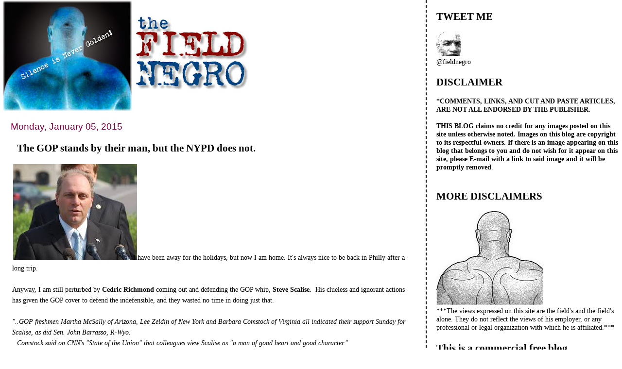

--- FILE ---
content_type: text/html; charset=UTF-8
request_url: https://field-negro.blogspot.com/2015/01/the-gop-stands-by-their-man-but-nypd.html
body_size: 50890
content:
<!DOCTYPE html>
<html dir='ltr' xmlns='http://www.w3.org/1999/xhtml' xmlns:b='http://www.google.com/2005/gml/b' xmlns:data='http://www.google.com/2005/gml/data' xmlns:expr='http://www.google.com/2005/gml/expr'>
<head>
<link href='https://www.blogger.com/static/v1/widgets/2944754296-widget_css_bundle.css' rel='stylesheet' type='text/css'/>
<meta content='text/html; charset=UTF-8' http-equiv='Content-Type'/>
<meta content='blogger' name='generator'/>
<link href='https://field-negro.blogspot.com/favicon.ico' rel='icon' type='image/x-icon'/>
<link href='http://field-negro.blogspot.com/2015/01/the-gop-stands-by-their-man-but-nypd.html' rel='canonical'/>
<link rel="alternate" type="application/atom+xml" title="field negro - Atom" href="https://field-negro.blogspot.com/feeds/posts/default" />
<link rel="alternate" type="application/rss+xml" title="field negro - RSS" href="https://field-negro.blogspot.com/feeds/posts/default?alt=rss" />
<link rel="service.post" type="application/atom+xml" title="field negro - Atom" href="https://www.blogger.com/feeds/23428832/posts/default" />

<link rel="alternate" type="application/atom+xml" title="field negro - Atom" href="https://field-negro.blogspot.com/feeds/8314868868909895778/comments/default" />
<!--Can't find substitution for tag [blog.ieCssRetrofitLinks]-->
<link href='[data-uri]' rel='image_src'/>
<meta content='http://field-negro.blogspot.com/2015/01/the-gop-stands-by-their-man-but-nypd.html' property='og:url'/>
<meta content='The GOP stands by their man, but the NYPD does not. ' property='og:title'/>
<meta content='I have been away for the holidays, but now I am home. It&#39;s always nice to be back in Philly after a long trip.    Anyway, I am still perturb...' property='og:description'/>
<meta content='[data-uri]' property='og:image'/>
<title>field negro: The GOP stands by their man, but the NYPD does not. </title>
<style id='page-skin-1' type='text/css'><!--
/*
* Tekka
* style modified from glish: http://www.glish.com/css/
*
* Updated by Blogger Team
*/
#navbar-iframe {   display: none !important;}
/* Variable definitions
<Variable name="mainBgColor" description="Page Background Color"
type="color" default="#f5f5f5">
<Variable name="mainTextColor"  description="Text Color"
type="color" default="#000000">
<Variable name="dateHeaderColor" description="Date Header Color"
type="color" default="#808080">
<Variable name="mainLinkColor" description="Link Color"
type="color" default="#0000ff">
<Variable name="mainVisitedLinkColor" description="Visited Link Color"
type="color" default="#800080">
<Variable name="sidebarBgColor" description="Sidebar Background Color"
type="color" default="#ffffff">
<Variable name="sidebarTextColor" description="Sidebar Text Color"
type="color" default="#000000">
<Variable name="sidebarTitleColor" description="Sidebar Title Color"
type="color" default="#000000">
<Variable name="sidebarLinkColor" description="Sidebar Link Color"
type="color" default="#0000ff">
<Variable name="sidebarVisitedLinkColor" description="Sidebar Visited Link Color"
type="color" default="#800080">
<Variable name="bodyFont" description="Text Font"
type="font" default="normal normal 100% 'Trebuchet MS', verdana, sans-serif">
<Variable name="startSide" description="Start side in blog language"
type="automatic" default="left">
<Variable name="endSide" description="End side in blog language"
type="automatic" default="right">
*/
body {
margin-top:0px;
margin-right:0px;
margin-bottom:0px;
margin-left:0px;
font-size: small;
background-color: #ffffff;
color: #000000;
}
#content-wrapper {
margin-top: 0px;
margin-right: 0px;
margin-bottom: 0;
margin-left: 5px;
}
h1 {
font-size:400%;
padding-left:15px;
text-transform:uppercase;
}
h1 a, h1 a:link, h1 a:visited {
text-decoration:none;
color: #000000;
}
.description {
text-align: center;
padding-top:10px;
}
h2.date-header {
border-bottom:none;
font-size: 130%;
text-align:left;
margin-top:20px;
margin-bottom:14px;
padding:1px;
padding-left:17px;
color: #800040;
font-weight: normal;
font-family: Trebuchet MS, Verdana, Sans-serif;
}
.post h3 {
font-size: 150%;
font-weight:bold;
}
.post h3 a,
.post h3 a:visited {
color: #000000;
}
.post {
padding-left:20px;
margin-bottom:20px;
text-indent:10px;
padding-right:20px;
line-height:22px;
}
.post-footer {
margin-bottom:15px;
margin-left:0px;
font-size: 87%;
}
#comments {
margin-left: 20px;
}
.feed-links {
clear: both;
line-height: 2.5em;
margin-left: 20px;
}
#blog-pager-newer-link {
float: left;
margin-left: 20px;
}
#blog-pager-older-link {
float: right;
}
#blog-pager {
text-align: center;
}
#main {
float:left;
padding-bottom:20px;
padding:0px;
width:67%;
font: normal normal 110% Georgia, Times, serif;
word-wrap: break-word; /* fix for long text breaking sidebar float in IE */
overflow: hidden;     /* fix for long non-text content breaking IE sidebar float */
}
.sidebar h2 {
font-weight:bold;
font-size: 150%;
color: #000000;
}
a {
text-decoration:none
}
a:hover {
border-bottom:dashed 1px red;
}
a img {
border: 0;
}
a {
color: #005280;
}
a:hover,
a:visited {
color: #802e00;
}
#sidebar a {
color: #005280;
}
#sidebar a:hover,
#sidebar a:visited {
color: #800040;
}
#sidebar {
text-transform:none;
background-color: #ffffff;
color: #000000;
padding-left: 20px;
width: 30%;
float: right;
font: normal normal 110% Georgia, Times, serif;
border-left:2px dashed #000000;
word-wrap: break-word; /* fix for long text breaking sidebar float in IE */
overflow: hidden;     /* fix for long non-text content breaking IE sidebar float */
}
.sidebar .widget {
padding-top: 4px;
padding-right: 8px;
padding-bottom: 0;
padding-left: 0;
}
.profile-textblock {
clear: both;
margin-left: 0;
}
.profile-img {
float: left;
margin-top: 0;
margin-right: 5px;
margin-bottom: 5px;
margin-left: 0;
}
.clear {
clear: both;
}
.comment-footer {
padding-bottom: 1em;
}

--></style>
<link href='https://www.blogger.com/dyn-css/authorization.css?targetBlogID=23428832&amp;zx=56d6e6d7-3346-41bc-b320-2f114ebb9de4' media='none' onload='if(media!=&#39;all&#39;)media=&#39;all&#39;' rel='stylesheet'/><noscript><link href='https://www.blogger.com/dyn-css/authorization.css?targetBlogID=23428832&amp;zx=56d6e6d7-3346-41bc-b320-2f114ebb9de4' rel='stylesheet'/></noscript>
<meta name='google-adsense-platform-account' content='ca-host-pub-1556223355139109'/>
<meta name='google-adsense-platform-domain' content='blogspot.com'/>

</head>
<body>
<div class='navbar section' id='navbar'><div class='widget Navbar' data-version='1' id='Navbar1'><script type="text/javascript">
    function setAttributeOnload(object, attribute, val) {
      if(window.addEventListener) {
        window.addEventListener('load',
          function(){ object[attribute] = val; }, false);
      } else {
        window.attachEvent('onload', function(){ object[attribute] = val; });
      }
    }
  </script>
<div id="navbar-iframe-container"></div>
<script type="text/javascript" src="https://apis.google.com/js/platform.js"></script>
<script type="text/javascript">
      gapi.load("gapi.iframes:gapi.iframes.style.bubble", function() {
        if (gapi.iframes && gapi.iframes.getContext) {
          gapi.iframes.getContext().openChild({
              url: 'https://www.blogger.com/navbar/23428832?po\x3d8314868868909895778\x26origin\x3dhttps://field-negro.blogspot.com',
              where: document.getElementById("navbar-iframe-container"),
              id: "navbar-iframe"
          });
        }
      });
    </script><script type="text/javascript">
(function() {
var script = document.createElement('script');
script.type = 'text/javascript';
script.src = '//pagead2.googlesyndication.com/pagead/js/google_top_exp.js';
var head = document.getElementsByTagName('head')[0];
if (head) {
head.appendChild(script);
}})();
</script>
</div></div>
<div id='outer-wrapper'><div id='wrap2'>
<!-- skip links for text browsers -->
<span id='skiplinks' style='display:none;'>
<a href='#main'>skip to main </a> |
      <a href='#sidebar'>skip to sidebar</a>
</span>
<div id='content-wrapper'>
<div id='crosscol-wrapper' style='text-align:center'>
<div class='crosscol no-items section' id='crosscol'></div>
</div>
<div id='main-wrapper'>
<div class='main section' id='main'><div class='widget Header' data-version='1' id='Header1'>
<div id='header-inner'>
<a href='https://field-negro.blogspot.com/' style='display: block'>
<img alt='field negro' height='229px; ' id='Header1_headerimg' src='https://blogger.googleusercontent.com/img/b/R29vZ2xl/AVvXsEjx2hXEyg6VWwd4BBhFwWQQvgO9aJwBr2sgAk2U1EvXA4L0IpWJqSj3jkBC_3s3bLOmeq8yb8W4biGivoEzEZGeO1cGD1viFKpcKsv8feqZv_OgPnfsEH0Ph7xnSVYNJi9w6hzahA/s511/fn_banner-2.jpg' style='display: block' width='511px; '/>
</a>
</div>
</div><div class='widget Blog' data-version='1' id='Blog1'>
<div class='blog-posts hfeed'>

          <div class="date-outer">
        
<h2 class='date-header'><span>Monday, January 05, 2015</span></h2>

          <div class="date-posts">
        
<div class='post-outer'>
<div class='post hentry'>
<a name='8314868868909895778'></a>
<h3 class='post-title entry-title'>
<a href='https://field-negro.blogspot.com/2015/01/the-gop-stands-by-their-man-but-nypd.html'>The GOP stands by their man, but the NYPD does not. </a>
</h3>
<div class='post-header-line-1'></div>
<div class='post-body entry-content'>
<img class="rg_i" data-sz="f" jsaction="load:str.tbn" name="4MZV7Xq1W-OVfM:" src="[data-uri]" style="height: 197px; margin-left: -8px; margin-right: -8px; margin-top: 0px; width: 255px;" />I have been away for the holidays, but now I am home. It's always nice to be back in Philly after a long trip.&nbsp; <br />
<br />
Anyway, I am still&nbsp;perturbed&nbsp;by&nbsp;<strong>Cedric Richmond</strong> coming out and defending the GOP whip, <strong>Steve Scalise</strong>. &nbsp;His clueless and ignorant actions has given the GOP&nbsp;cover to defend the indefensible, and they wasted no time in doing just that.<br />
<br />
<em>"..GOP freshmen Martha McSally of Arizona, Lee Zeldin of New York and Barbara Comstock of Virginia all indicated their support Sunday for Scalise, as did Sen. John Barrasso, R-Wyo.</em><br />
<div id="yui_3_16_0_1_1420514377243_886">
<em>Comstock said on CNN's "State of the Union" that colleagues view Scalise as "a man of good heart and good character."</em></div>
<em></em><br />
<div id="yui_3_16_0_1_1420514377243_885">
<em>Barrasso said that speaking to the group was a "grave mistake," <strong>but he cited Richmond's backing for Scalise and said the matter was not an issue for his constituents.</strong></em></div>
<em></em><br />
<div id="yui_3_16_0_1_1420514377243_882">
<em>"This has not come up as a discussion point in Wyoming," Barrasso said on NBC's "Meet The Press."</em></div>
<em></em><br />
Well I guess not Sen. Barrasso. We are, after all, talking about "Wyoming" <br />
<br />
But back to Mr.&nbsp;Richmond. <br />
<br />
I would expect this type of blind support for a man who speaks to white supremacists from people <a href="http://news.yahoo.com/gop-lawmakers-back-scalise-supremacist-flap-163753069--politics.html">like Mia Love</a>&nbsp;and Ron Christie, but not&nbsp;someone like Cedric&nbsp;Richmond. He should&nbsp;know better.<br />
<br />
Finally, the actions of those police officers in who turned their backs on the city's mayor at the funeral of a fallen colleague was disgusting. <br />
<br />
The banner I could<a href="http://www.inquisitr.com/1706215/nypd-officers-denounce-mayor-de-blasio-with-banner-flown-over-new-york-city/"> live with,</a> but&nbsp;not this.<br />
<br />
It makes you wonder about the makeup of <strong>these particular</strong> boys in blue. <br />
<br />
<img class="rg_i" data-src="https://encrypted-tbn0.gstatic.com/images?q=tbn:ANd9GcTOu1SmblNMIlTCUKDbj9CYovcL8k22hZi1f3D9GVJeCddYuf98sg" data-sz="f" jsaction="load:str.tbn" name="GUMwGhMygWK6CM:" src="https://encrypted-tbn0.gstatic.com/images?q=tbn:ANd9GcTOu1SmblNMIlTCUKDbj9CYovcL8k22hZi1f3D9GVJeCddYuf98sg" style="height: 171px; margin-left: -20px; margin-right: 0px; margin-top: 0px; width: 294px;" />Even if you have strong disagreements with the mayor, you<strong> have</strong> to act with class and dignity on such an occasion. Especially if you are a police officer who is sworn to uphold the law. <br />
<br />
Still, I am glad that the <a href="http://news.yahoo.com/nyc-mayor-blasio-police-were-disrespectful-turn-backs-215026545.html">mayor himself</a> spoke about the incident and called it what it was: "disrespectful."<br />
<br />
I hate to say it, but I suspect that most of you know why this is happening. <br />
<br />
I will leave that alone for now, but you all know what <a href="https://www.google.com/search?q=de+blasio+images&amp;biw=1518&amp;bih=748&amp;tbm=isch&amp;tbo=u&amp;source=univ&amp;sa=X&amp;ei=I1yrVKvrKou4yQTSkoGwCA&amp;ved=0CCAQsAQ&amp;dpr=0.9#facrc=_&amp;imgdii=_&amp;imgrc=XbjqYmS4MmjgCM%253A%3BVdS9WUI80Zh6KM%3Bhttp%253A%252F%252Fupload.wikimedia.org%252Fwikipedia%252Fcommons%252F4%252F44%252FBill_de_Blasio_and_family.jpg%3Bhttp%253A%252F%252Fen.wikipedia.org%252Fwiki%252FBill_de_Blasio%3B3264%3B2448">I am thinking.</a> <br />
<br />
<br />
<br />
&nbsp;<br />
<br />
<br />
<br />
&nbsp;&nbsp;&nbsp;&nbsp;
<div style='clear: both;'></div>
</div>
<div class='post-footer'>
<div class='post-footer-line post-footer-line-1'><span class='post-author vcard'>
Posted by
<span class='fn'>field negro</span>
</span>
<span class='post-timestamp'>
at
<a class='timestamp-link' href='https://field-negro.blogspot.com/2015/01/the-gop-stands-by-their-man-but-nypd.html' rel='bookmark' title='permanent link'><abbr class='published' title='2015-01-05T23:19:00-05:00'>11:19 PM</abbr></a>
</span>
<span class='post-comment-link'>
</span>
<span class='post-icons'>
<span class='item-action'>
<a href='https://www.blogger.com/email-post/23428832/8314868868909895778' title='Email Post'>
<img alt="" class="icon-action" height="13" src="//www.blogger.com/img/icon18_email.gif" width="18">
</a>
</span>
<span class='item-control blog-admin pid-316809414'>
<a href='https://www.blogger.com/post-edit.g?blogID=23428832&postID=8314868868909895778&from=pencil' title='Edit Post'>
<img alt='' class='icon-action' height='18' src='https://resources.blogblog.com/img/icon18_edit_allbkg.gif' width='18'/>
</a>
</span>
</span>
<span class='post-backlinks post-comment-link'>
</span>
</div>
<div class='post-footer-line post-footer-line-2'><span class='post-labels'>
Labels:
<a href='https://field-negro.blogspot.com/search/label/Cedric%20Richmond' rel='tag'>Cedric Richmond</a>,
<a href='https://field-negro.blogspot.com/search/label/funeral.' rel='tag'>funeral.</a>,
<a href='https://field-negro.blogspot.com/search/label/NYPD' rel='tag'>NYPD</a>,
<a href='https://field-negro.blogspot.com/search/label/Scalise' rel='tag'>Scalise</a>
</span>
</div>
<div class='post-footer-line post-footer-line-3'></div>
</div>
</div>
<div class='comments' id='comments'>
<a name='comments'></a>
<h4>62 comments:</h4>
<div id='Blog1_comments-block-wrapper'>
<dl class='avatar-comment-indent' id='comments-block'>
<dt class='comment-author ' id='c2511197015596575171'>
<a name='c2511197015596575171'></a>
<div class="avatar-image-container avatar-stock"><span dir="ltr"><img src="//resources.blogblog.com/img/blank.gif" width="35" height="35" alt="" title="Anonymous">

</span></div>
Anonymous
said...
</dt>
<dd class='comment-body' id='Blog1_cmt-2511197015596575171'>
<p>
Do your damn job, you&#39;re getting paid for it. Or quit. Uniformed thugs holding the city hostage. This is accepted by the military, then it&#39;s good enough for the men in blue.<br /><br /><br />gaz
</p>
</dd>
<dd class='comment-footer'>
<span class='comment-timestamp'>
<a href='https://field-negro.blogspot.com/2015/01/the-gop-stands-by-their-man-but-nypd.html?showComment=1420518711653#c2511197015596575171' title='comment permalink'>
11:31 PM
</a>
<span class='item-control blog-admin pid-738318339'>
<a class='comment-delete' href='https://www.blogger.com/comment/delete/23428832/2511197015596575171' title='Delete Comment'>
<img src='https://resources.blogblog.com/img/icon_delete13.gif'/>
</a>
</span>
</span>
</dd>
<dt class='comment-author ' id='c1486244939302385628'>
<a name='c1486244939302385628'></a>
<div class="avatar-image-container vcard"><span dir="ltr"><a href="https://www.blogger.com/profile/15234878016006206713" target="" rel="nofollow" onclick="" class="avatar-hovercard" id="av-1486244939302385628-15234878016006206713"><img src="https://resources.blogblog.com/img/blank.gif" width="35" height="35" class="delayLoad" style="display: none;" longdesc="//blogger.googleusercontent.com/img/b/R29vZ2xl/AVvXsEizM_aRLf7XmeqkHB0o_4doxB9x0AQrzcb91l-tzkPeSwSH9jSaFj-5h4fics_921faj2dx5jLoG0m68oH3VKULUO3a326SpeR6qizBVsxJ87Wt7rvUyFN9ZdCLI4FwVA/s45-c/*" alt="" title="PilotX">

<noscript><img src="//blogger.googleusercontent.com/img/b/R29vZ2xl/AVvXsEizM_aRLf7XmeqkHB0o_4doxB9x0AQrzcb91l-tzkPeSwSH9jSaFj-5h4fics_921faj2dx5jLoG0m68oH3VKULUO3a326SpeR6qizBVsxJ87Wt7rvUyFN9ZdCLI4FwVA/s45-c/*" width="35" height="35" class="photo" alt=""></noscript></a></span></div>
<a href='https://www.blogger.com/profile/15234878016006206713' rel='nofollow'>PilotX</a>
said...
</dt>
<dd class='comment-body' id='Blog1_cmt-1486244939302385628'>
<p>
Why not the same outrage when the yellow flag hooligans killed the cops out in Nevada? Fox covered that story like what one day? We know what&#39;s different. <br />Oh yeah, Ron Christie debuted the Rev. Wright talking point that Newt Gingrich more than happily regurgitated on a Sunday morning talk show. One thing about the right, they know how to stay on message no matter what.
</p>
</dd>
<dd class='comment-footer'>
<span class='comment-timestamp'>
<a href='https://field-negro.blogspot.com/2015/01/the-gop-stands-by-their-man-but-nypd.html?showComment=1420519103156#c1486244939302385628' title='comment permalink'>
11:38 PM
</a>
<span class='item-control blog-admin pid-628248408'>
<a class='comment-delete' href='https://www.blogger.com/comment/delete/23428832/1486244939302385628' title='Delete Comment'>
<img src='https://resources.blogblog.com/img/icon_delete13.gif'/>
</a>
</span>
</span>
</dd>
<dt class='comment-author ' id='c4129189101598485675'>
<a name='c4129189101598485675'></a>
<div class="avatar-image-container avatar-stock"><span dir="ltr"><img src="//resources.blogblog.com/img/blank.gif" width="35" height="35" alt="" title="Anonymous">

</span></div>
Anonymous
said...
</dt>
<dd class='comment-body' id='Blog1_cmt-4129189101598485675'>
<p>
Re: Scalise, David Duke slams O&#39;Reilly as prejudiced against Whites and Europeans. Duke claimed that he was never against Blacks and that the media, Field included, are prejudiced against Whites. <br /><br />Duke claimed to only trying to preserve his people&#39;s heritage like everybody else. <br /><br />It was a hell of a video to see O&#39;Reilly and David Duke shouting at each other. <br /><br />http://www.foxnews.com/on-air/oreilly/index.html#/v/3972634512001
</p>
</dd>
<dd class='comment-footer'>
<span class='comment-timestamp'>
<a href='https://field-negro.blogspot.com/2015/01/the-gop-stands-by-their-man-but-nypd.html?showComment=1420519932129#c4129189101598485675' title='comment permalink'>
11:52 PM
</a>
<span class='item-control blog-admin pid-738318339'>
<a class='comment-delete' href='https://www.blogger.com/comment/delete/23428832/4129189101598485675' title='Delete Comment'>
<img src='https://resources.blogblog.com/img/icon_delete13.gif'/>
</a>
</span>
</span>
</dd>
<dt class='comment-author ' id='c5428607418678301214'>
<a name='c5428607418678301214'></a>
<div class="avatar-image-container avatar-stock"><span dir="ltr"><img src="//resources.blogblog.com/img/blank.gif" width="35" height="35" alt="" title="Anonymous">

</span></div>
Anonymous
said...
</dt>
<dd class='comment-body' id='Blog1_cmt-5428607418678301214'>
<p>
<i>&quot; hate to say it, but I suspect that most of you know why this is happening. <br /><br /> I will leave that alone for now, but you all know what I am thinking.&quot;</i><br /><br />Eh, not completely.<br /><br />Maybe having a black wife and biracial kids helped motivate Big Bill to run for NY mayor on a platform of police reform.  And maybe some of the boys in blue are not crazy about Bill&#39;s family.  I wouldn&#39;t be surprised.  But honestly, I think they&#39;d have gone ballistic over any attempt by anyone to rein them in, no matter who attempted it.  <br /><br />The fundamental issue is that cops feel like they do a nasty difficult job (fair enough -- they do) and that as a consequence, no one should be allowed to question how they do it.  Even if they unnecessarily kill someone, they should get an automatic pass.  <br /><br />Self-defense doesn&#39;t even require that a person be in danger, just that he have a &quot;reasonable&quot; belief that he was in danger.<br /><br />But many cops feel that we should just dispense with that evaluation of reasonableness -- or maybe just to assume that is <i>always</i> reasonable to shoot a black man, because black men are always a threat.  <br /><br />That&#39;s not okay.  Cops may not like civilians second-guessing them, but that&#39;s too bad.  It comes with the job.
</p>
</dd>
<dd class='comment-footer'>
<span class='comment-timestamp'>
<a href='https://field-negro.blogspot.com/2015/01/the-gop-stands-by-their-man-but-nypd.html?showComment=1420520020964#c5428607418678301214' title='comment permalink'>
11:53 PM
</a>
<span class='item-control blog-admin pid-738318339'>
<a class='comment-delete' href='https://www.blogger.com/comment/delete/23428832/5428607418678301214' title='Delete Comment'>
<img src='https://resources.blogblog.com/img/icon_delete13.gif'/>
</a>
</span>
</span>
</dd>
<dt class='comment-author ' id='c2735151110450255320'>
<a name='c2735151110450255320'></a>
<div class="avatar-image-container avatar-stock"><span dir="ltr"><img src="//resources.blogblog.com/img/blank.gif" width="35" height="35" alt="" title="Anonymous">

</span></div>
Anonymous
said...
</dt>
<dd class='comment-body' id='Blog1_cmt-2735151110450255320'>
<p>
Cedric Richmond is a real field negro.
</p>
</dd>
<dd class='comment-footer'>
<span class='comment-timestamp'>
<a href='https://field-negro.blogspot.com/2015/01/the-gop-stands-by-their-man-but-nypd.html?showComment=1420521307490#c2735151110450255320' title='comment permalink'>
12:15 AM
</a>
<span class='item-control blog-admin pid-738318339'>
<a class='comment-delete' href='https://www.blogger.com/comment/delete/23428832/2735151110450255320' title='Delete Comment'>
<img src='https://resources.blogblog.com/img/icon_delete13.gif'/>
</a>
</span>
</span>
</dd>
<dt class='comment-author ' id='c4148923843181216025'>
<a name='c4148923843181216025'></a>
<div class="avatar-image-container avatar-stock"><span dir="ltr"><img src="//resources.blogblog.com/img/blank.gif" width="35" height="35" alt="" title="Vox">

</span></div>
Vox
said...
</dt>
<dd class='comment-body' id='Blog1_cmt-4148923843181216025'>
<p>
If you still weren&#39;t convinced that the corrupt and militarized modern police of America are little more than a badge gang, I should think this obnoxious, irresponsible reaction by the police should suffice to convince you, at least concerning the feckless nature of the NYPD.<br /><br />Recall that police work is not even among the ten most dangerous jobs in America; if it were, women would not pursue it. Remember that most officers never draw their gun nor fire it in the course of their career. And keep in mind that police departments intentionally screen to keep out the excessively intelligent and the insufficiently aggressive.<br /><br />The petulance of the NYPD indicates they place their own aggrandizement ahead of the interests of the society they are supposed to defend.<br /><br />The NYPD have made it clear that they love only themselves. They do not love that which they claim to protect and serve. Their idea of virtue is defective. They want to be regarded as heroes, but it is their very hunger for heroic status that renders genuine heroism forever beyond their reach.
</p>
</dd>
<dd class='comment-footer'>
<span class='comment-timestamp'>
<a href='https://field-negro.blogspot.com/2015/01/the-gop-stands-by-their-man-but-nypd.html?showComment=1420521889634#c4148923843181216025' title='comment permalink'>
12:24 AM
</a>
<span class='item-control blog-admin pid-738318339'>
<a class='comment-delete' href='https://www.blogger.com/comment/delete/23428832/4148923843181216025' title='Delete Comment'>
<img src='https://resources.blogblog.com/img/icon_delete13.gif'/>
</a>
</span>
</span>
</dd>
<dt class='comment-author ' id='c5840416623252788355'>
<a name='c5840416623252788355'></a>
<div class="avatar-image-container avatar-stock"><span dir="ltr"><img src="//resources.blogblog.com/img/blank.gif" width="35" height="35" alt="" title="Anonymous">

</span></div>
Anonymous
said...
</dt>
<dd class='comment-body' id='Blog1_cmt-5840416623252788355'>
<p>
&quot;Even if you have strong disagreements with the mayor, you have to act with class and dignity on such an occasion. Especially if you are a police officer who is sworn to uphold the law.&quot;<br /><br />Since when has an NYPD cop acted with class and dignity?  Never. They are legalized thugs who will not uphold the law...period. They have proven that time and time again. The last time killed Eric Garner. And that was caught on video. Nope, there is nothing dignified or classy about them.
</p>
</dd>
<dd class='comment-footer'>
<span class='comment-timestamp'>
<a href='https://field-negro.blogspot.com/2015/01/the-gop-stands-by-their-man-but-nypd.html?showComment=1420521968340#c5840416623252788355' title='comment permalink'>
12:26 AM
</a>
<span class='item-control blog-admin pid-738318339'>
<a class='comment-delete' href='https://www.blogger.com/comment/delete/23428832/5840416623252788355' title='Delete Comment'>
<img src='https://resources.blogblog.com/img/icon_delete13.gif'/>
</a>
</span>
</span>
</dd>
<dt class='comment-author ' id='c6182656499644767245'>
<a name='c6182656499644767245'></a>
<div class="avatar-image-container avatar-stock"><span dir="ltr"><img src="//resources.blogblog.com/img/blank.gif" width="35" height="35" alt="" title="Anonymous">

</span></div>
Anonymous
said...
</dt>
<dd class='comment-body' id='Blog1_cmt-6182656499644767245'>
<p>
Aren&#39;t those knuckleheads concerned about losing their jobs by turning their backs on the Mayor?
</p>
</dd>
<dd class='comment-footer'>
<span class='comment-timestamp'>
<a href='https://field-negro.blogspot.com/2015/01/the-gop-stands-by-their-man-but-nypd.html?showComment=1420523685937#c6182656499644767245' title='comment permalink'>
12:54 AM
</a>
<span class='item-control blog-admin pid-738318339'>
<a class='comment-delete' href='https://www.blogger.com/comment/delete/23428832/6182656499644767245' title='Delete Comment'>
<img src='https://resources.blogblog.com/img/icon_delete13.gif'/>
</a>
</span>
</span>
</dd>
<dt class='comment-author ' id='c2878780593235748983'>
<a name='c2878780593235748983'></a>
<div class="avatar-image-container avatar-stock"><span dir="ltr"><img src="//resources.blogblog.com/img/blank.gif" width="35" height="35" alt="" title="Bill">

</span></div>
Bill
said...
</dt>
<dd class='comment-body' id='Blog1_cmt-2878780593235748983'>
<p>
  <br />Were the cops on the clock and getting paid?<br /><br /> <br />  <br />
</p>
</dd>
<dd class='comment-footer'>
<span class='comment-timestamp'>
<a href='https://field-negro.blogspot.com/2015/01/the-gop-stands-by-their-man-but-nypd.html?showComment=1420523754451#c2878780593235748983' title='comment permalink'>
12:55 AM
</a>
<span class='item-control blog-admin pid-738318339'>
<a class='comment-delete' href='https://www.blogger.com/comment/delete/23428832/2878780593235748983' title='Delete Comment'>
<img src='https://resources.blogblog.com/img/icon_delete13.gif'/>
</a>
</span>
</span>
</dd>
<dt class='comment-author ' id='c1329303531089140961'>
<a name='c1329303531089140961'></a>
<div class="avatar-image-container avatar-stock"><span dir="ltr"><img src="//resources.blogblog.com/img/blank.gif" width="35" height="35" alt="" title="Anonymous">

</span></div>
Anonymous
said...
</dt>
<dd class='comment-body' id='Blog1_cmt-1329303531089140961'>
<p>
&quot;I hate to say it, but I suspect that most of you know why this is happening. <br /><br />I will leave that alone for now, but you all know what I am thinking.&quot;<br /><br />Brother Field, I notice when you are right on the money, Bill and Kinky are silent. <br /><br />That&#39;s why I read FN religiously every day, once in the Am and once in the pm before I go to bed. You are so full of info and reality that I can&#39;t take it all in. but I am trying.<br /><br />Even FP who is quite smart, can&#39;t read and take everything in because it&#39;s too much. even she can only show up a few days at a time.<br />
</p>
</dd>
<dd class='comment-footer'>
<span class='comment-timestamp'>
<a href='https://field-negro.blogspot.com/2015/01/the-gop-stands-by-their-man-but-nypd.html?showComment=1420524066967#c1329303531089140961' title='comment permalink'>
1:01 AM
</a>
<span class='item-control blog-admin pid-738318339'>
<a class='comment-delete' href='https://www.blogger.com/comment/delete/23428832/1329303531089140961' title='Delete Comment'>
<img src='https://resources.blogblog.com/img/icon_delete13.gif'/>
</a>
</span>
</span>
</dd>
<dt class='comment-author ' id='c7347862963791828957'>
<a name='c7347862963791828957'></a>
<div class="avatar-image-container avatar-stock"><span dir="ltr"><img src="//resources.blogblog.com/img/blank.gif" width="35" height="35" alt="" title="Bill">

</span></div>
Bill
said...
</dt>
<dd class='comment-body' id='Blog1_cmt-7347862963791828957'>
<p>
 <br /><b>2 Officers Responding to Robbery Call Shot in Bronx: NYPD<br /><i>...<br />it appears one officer was shot in the back</i></b><br />http://www.nbcnewyork.com/news/local/NYPD-Officers-Shot-Bronx-Tremont-184th-Street-287600471.html?_osource=SocialFlowTwt_NYBrand<br /><br />The peaceful protesters let their crazies change the message.<br />  <br />  
</p>
</dd>
<dd class='comment-footer'>
<span class='comment-timestamp'>
<a href='https://field-negro.blogspot.com/2015/01/the-gop-stands-by-their-man-but-nypd.html?showComment=1420524364720#c7347862963791828957' title='comment permalink'>
1:06 AM
</a>
<span class='item-control blog-admin pid-738318339'>
<a class='comment-delete' href='https://www.blogger.com/comment/delete/23428832/7347862963791828957' title='Delete Comment'>
<img src='https://resources.blogblog.com/img/icon_delete13.gif'/>
</a>
</span>
</span>
</dd>
<dt class='comment-author ' id='c2061254829688691496'>
<a name='c2061254829688691496'></a>
<div class="avatar-image-container avatar-stock"><span dir="ltr"><img src="//resources.blogblog.com/img/blank.gif" width="35" height="35" alt="" title="Anonymous">

</span></div>
Anonymous
said...
</dt>
<dd class='comment-body' id='Blog1_cmt-2061254829688691496'>
<p>
Brother Field, the shooting in the Bronx at the police was set up by the police.<br /><br />Think about it. The shooter was paid to do what he did and wasn&#39;t caught...surprise, surprise. <br /><br />Seeing how he was part of the script, he won&#39;t be caught.
</p>
</dd>
<dd class='comment-footer'>
<span class='comment-timestamp'>
<a href='https://field-negro.blogspot.com/2015/01/the-gop-stands-by-their-man-but-nypd.html?showComment=1420524943940#c2061254829688691496' title='comment permalink'>
1:15 AM
</a>
<span class='item-control blog-admin pid-738318339'>
<a class='comment-delete' href='https://www.blogger.com/comment/delete/23428832/2061254829688691496' title='Delete Comment'>
<img src='https://resources.blogblog.com/img/icon_delete13.gif'/>
</a>
</span>
</span>
</dd>
<dt class='comment-author ' id='c292482794065314053'>
<a name='c292482794065314053'></a>
<div class="avatar-image-container vcard"><span dir="ltr"><a href="https://www.blogger.com/profile/15234878016006206713" target="" rel="nofollow" onclick="" class="avatar-hovercard" id="av-292482794065314053-15234878016006206713"><img src="https://resources.blogblog.com/img/blank.gif" width="35" height="35" class="delayLoad" style="display: none;" longdesc="//blogger.googleusercontent.com/img/b/R29vZ2xl/AVvXsEizM_aRLf7XmeqkHB0o_4doxB9x0AQrzcb91l-tzkPeSwSH9jSaFj-5h4fics_921faj2dx5jLoG0m68oH3VKULUO3a326SpeR6qizBVsxJ87Wt7rvUyFN9ZdCLI4FwVA/s45-c/*" alt="" title="PilotX">

<noscript><img src="//blogger.googleusercontent.com/img/b/R29vZ2xl/AVvXsEizM_aRLf7XmeqkHB0o_4doxB9x0AQrzcb91l-tzkPeSwSH9jSaFj-5h4fics_921faj2dx5jLoG0m68oH3VKULUO3a326SpeR6qizBVsxJ87Wt7rvUyFN9ZdCLI4FwVA/s45-c/*" width="35" height="35" class="photo" alt=""></noscript></a></span></div>
<a href='https://www.blogger.com/profile/15234878016006206713' rel='nofollow'>PilotX</a>
said...
</dt>
<dd class='comment-body' id='Blog1_cmt-292482794065314053'>
<p>
If god has ANY sense of humor she&#39;ll let Louie Gohmert win the vote for Speaker.
</p>
</dd>
<dd class='comment-footer'>
<span class='comment-timestamp'>
<a href='https://field-negro.blogspot.com/2015/01/the-gop-stands-by-their-man-but-nypd.html?showComment=1420531580767#c292482794065314053' title='comment permalink'>
3:06 AM
</a>
<span class='item-control blog-admin pid-628248408'>
<a class='comment-delete' href='https://www.blogger.com/comment/delete/23428832/292482794065314053' title='Delete Comment'>
<img src='https://resources.blogblog.com/img/icon_delete13.gif'/>
</a>
</span>
</span>
</dd>
<dt class='comment-author ' id='c2247098883276203591'>
<a name='c2247098883276203591'></a>
<div class="avatar-image-container vcard"><span dir="ltr"><a href="https://www.blogger.com/profile/15234878016006206713" target="" rel="nofollow" onclick="" class="avatar-hovercard" id="av-2247098883276203591-15234878016006206713"><img src="https://resources.blogblog.com/img/blank.gif" width="35" height="35" class="delayLoad" style="display: none;" longdesc="//blogger.googleusercontent.com/img/b/R29vZ2xl/AVvXsEizM_aRLf7XmeqkHB0o_4doxB9x0AQrzcb91l-tzkPeSwSH9jSaFj-5h4fics_921faj2dx5jLoG0m68oH3VKULUO3a326SpeR6qizBVsxJ87Wt7rvUyFN9ZdCLI4FwVA/s45-c/*" alt="" title="PilotX">

<noscript><img src="//blogger.googleusercontent.com/img/b/R29vZ2xl/AVvXsEizM_aRLf7XmeqkHB0o_4doxB9x0AQrzcb91l-tzkPeSwSH9jSaFj-5h4fics_921faj2dx5jLoG0m68oH3VKULUO3a326SpeR6qizBVsxJ87Wt7rvUyFN9ZdCLI4FwVA/s45-c/*" width="35" height="35" class="photo" alt=""></noscript></a></span></div>
<a href='https://www.blogger.com/profile/15234878016006206713' rel='nofollow'>PilotX</a>
said...
</dt>
<dd class='comment-body' id='Blog1_cmt-2247098883276203591'>
<p>
Looks like Barack fulfilled Romney&#39;s agenda. Unemployment under 6% and GDP growth not 4% but 5%. Hmmmm, Romney&#39;s economy without all the crazy Republican agenda. Win win huh? Maybe that&#39;s why his approval rating climbed 9% and is much higher than W&#39;s or even Reagan&#39;s at this point in their presidencies. 
</p>
</dd>
<dd class='comment-footer'>
<span class='comment-timestamp'>
<a href='https://field-negro.blogspot.com/2015/01/the-gop-stands-by-their-man-but-nypd.html?showComment=1420531804765#c2247098883276203591' title='comment permalink'>
3:10 AM
</a>
<span class='item-control blog-admin pid-628248408'>
<a class='comment-delete' href='https://www.blogger.com/comment/delete/23428832/2247098883276203591' title='Delete Comment'>
<img src='https://resources.blogblog.com/img/icon_delete13.gif'/>
</a>
</span>
</span>
</dd>
<dt class='comment-author ' id='c4280188755787417442'>
<a name='c4280188755787417442'></a>
<div class="avatar-image-container vcard"><span dir="ltr"><a href="https://www.blogger.com/profile/15234878016006206713" target="" rel="nofollow" onclick="" class="avatar-hovercard" id="av-4280188755787417442-15234878016006206713"><img src="https://resources.blogblog.com/img/blank.gif" width="35" height="35" class="delayLoad" style="display: none;" longdesc="//blogger.googleusercontent.com/img/b/R29vZ2xl/AVvXsEizM_aRLf7XmeqkHB0o_4doxB9x0AQrzcb91l-tzkPeSwSH9jSaFj-5h4fics_921faj2dx5jLoG0m68oH3VKULUO3a326SpeR6qizBVsxJ87Wt7rvUyFN9ZdCLI4FwVA/s45-c/*" alt="" title="PilotX">

<noscript><img src="//blogger.googleusercontent.com/img/b/R29vZ2xl/AVvXsEizM_aRLf7XmeqkHB0o_4doxB9x0AQrzcb91l-tzkPeSwSH9jSaFj-5h4fics_921faj2dx5jLoG0m68oH3VKULUO3a326SpeR6qizBVsxJ87Wt7rvUyFN9ZdCLI4FwVA/s45-c/*" width="35" height="35" class="photo" alt=""></noscript></a></span></div>
<a href='https://www.blogger.com/profile/15234878016006206713' rel='nofollow'>PilotX</a>
said...
</dt>
<dd class='comment-body' id='Blog1_cmt-4280188755787417442'>
<p>
Yo Field, looks like your boy McCullough out in Missouri is facing a charge by the state bar in his handling of the Mike Brown grand jury. What&#39;s the haps?
</p>
</dd>
<dd class='comment-footer'>
<span class='comment-timestamp'>
<a href='https://field-negro.blogspot.com/2015/01/the-gop-stands-by-their-man-but-nypd.html?showComment=1420532003587#c4280188755787417442' title='comment permalink'>
3:13 AM
</a>
<span class='item-control blog-admin pid-628248408'>
<a class='comment-delete' href='https://www.blogger.com/comment/delete/23428832/4280188755787417442' title='Delete Comment'>
<img src='https://resources.blogblog.com/img/icon_delete13.gif'/>
</a>
</span>
</span>
</dd>
<dt class='comment-author ' id='c6236756628642438185'>
<a name='c6236756628642438185'></a>
<div class="avatar-image-container vcard"><span dir="ltr"><a href="https://www.blogger.com/profile/15537118983874391619" target="" rel="nofollow" onclick="" class="avatar-hovercard" id="av-6236756628642438185-15537118983874391619"><img src="https://resources.blogblog.com/img/blank.gif" width="35" height="35" class="delayLoad" style="display: none;" longdesc="//3.bp.blogspot.com/_0g1FlISzQpg/SaqFJIPakDI/AAAAAAAAAL8/cDpE6jnQcbI/S45-s35/beautiful%2BIII.jpg" alt="" title="focusedpurpose">

<noscript><img src="//3.bp.blogspot.com/_0g1FlISzQpg/SaqFJIPakDI/AAAAAAAAAL8/cDpE6jnQcbI/S45-s35/beautiful%2BIII.jpg" width="35" height="35" class="photo" alt=""></noscript></a></span></div>
<a href='https://www.blogger.com/profile/15537118983874391619' rel='nofollow'>focusedpurpose</a>
said...
</dt>
<dd class='comment-body' id='Blog1_cmt-6236756628642438185'>
<span class='deleted-comment'>This comment has been removed by the author.</span>
</dd>
<dd class='comment-footer'>
<span class='comment-timestamp'>
<a href='https://field-negro.blogspot.com/2015/01/the-gop-stands-by-their-man-but-nypd.html?showComment=1420532585642#c6236756628642438185' title='comment permalink'>
3:23 AM
</a>
<span class='item-control blog-admin '>
<a class='comment-delete' href='https://www.blogger.com/comment/delete/23428832/6236756628642438185' title='Delete Comment'>
<img src='https://resources.blogblog.com/img/icon_delete13.gif'/>
</a>
</span>
</span>
</dd>
<dt class='comment-author ' id='c3801032936709398409'>
<a name='c3801032936709398409'></a>
<div class="avatar-image-container avatar-stock"><span dir="ltr"><img src="//resources.blogblog.com/img/blank.gif" width="35" height="35" alt="" title="woundedknee">

</span></div>
woundedknee
said...
</dt>
<dd class='comment-body' id='Blog1_cmt-3801032936709398409'>
<p>
Your writings/posts are a refreshing read. I&#39;ve shared them with others as we also share the work of other journalists/authors.<br /><br />That said, I think you&#39;re on thin ice with your remark &quot;We are, after all, talking about &quot;Wyoming&quot; <br /><br />I hear those types of generalizations about my home town and state: Oakland, California all the time. Even though some of our own elected officials sometimes suffer from foot-in-mouth syndrome, you really can&#39;t hold it against an entire community, city, or state.<br /><br />And Pennsylvania, you have such rich cultural traditions - - -they couldn&#39;t/shouldn&#39;t ever be trampled by mere words of a single politician.
</p>
</dd>
<dd class='comment-footer'>
<span class='comment-timestamp'>
<a href='https://field-negro.blogspot.com/2015/01/the-gop-stands-by-their-man-but-nypd.html?showComment=1420532917175#c3801032936709398409' title='comment permalink'>
3:28 AM
</a>
<span class='item-control blog-admin pid-738318339'>
<a class='comment-delete' href='https://www.blogger.com/comment/delete/23428832/3801032936709398409' title='Delete Comment'>
<img src='https://resources.blogblog.com/img/icon_delete13.gif'/>
</a>
</span>
</span>
</dd>
<dt class='comment-author ' id='c8074880199370833116'>
<a name='c8074880199370833116'></a>
<div class="avatar-image-container vcard"><span dir="ltr"><a href="https://www.blogger.com/profile/15537118983874391619" target="" rel="nofollow" onclick="" class="avatar-hovercard" id="av-8074880199370833116-15537118983874391619"><img src="https://resources.blogblog.com/img/blank.gif" width="35" height="35" class="delayLoad" style="display: none;" longdesc="//3.bp.blogspot.com/_0g1FlISzQpg/SaqFJIPakDI/AAAAAAAAAL8/cDpE6jnQcbI/S45-s35/beautiful%2BIII.jpg" alt="" title="focusedpurpose">

<noscript><img src="//3.bp.blogspot.com/_0g1FlISzQpg/SaqFJIPakDI/AAAAAAAAAL8/cDpE6jnQcbI/S45-s35/beautiful%2BIII.jpg" width="35" height="35" class="photo" alt=""></noscript></a></span></div>
<a href='https://www.blogger.com/profile/15537118983874391619' rel='nofollow'>focusedpurpose</a>
said...
</dt>
<dd class='comment-body' id='Blog1_cmt-8074880199370833116'>
<span class='deleted-comment'>This comment has been removed by the author.</span>
</dd>
<dd class='comment-footer'>
<span class='comment-timestamp'>
<a href='https://field-negro.blogspot.com/2015/01/the-gop-stands-by-their-man-but-nypd.html?showComment=1420535134493#c8074880199370833116' title='comment permalink'>
4:05 AM
</a>
<span class='item-control blog-admin '>
<a class='comment-delete' href='https://www.blogger.com/comment/delete/23428832/8074880199370833116' title='Delete Comment'>
<img src='https://resources.blogblog.com/img/icon_delete13.gif'/>
</a>
</span>
</span>
</dd>
<dt class='comment-author ' id='c8658419466613586575'>
<a name='c8658419466613586575'></a>
<div class="avatar-image-container avatar-stock"><span dir="ltr"><img src="//resources.blogblog.com/img/blank.gif" width="35" height="35" alt="" title="Anonymous">

</span></div>
Anonymous
said...
</dt>
<dd class='comment-body' id='Blog1_cmt-8658419466613586575'>
<p>
Enjoy 30% fewer comments. 
</p>
</dd>
<dd class='comment-footer'>
<span class='comment-timestamp'>
<a href='https://field-negro.blogspot.com/2015/01/the-gop-stands-by-their-man-but-nypd.html?showComment=1420544605496#c8658419466613586575' title='comment permalink'>
6:43 AM
</a>
<span class='item-control blog-admin pid-738318339'>
<a class='comment-delete' href='https://www.blogger.com/comment/delete/23428832/8658419466613586575' title='Delete Comment'>
<img src='https://resources.blogblog.com/img/icon_delete13.gif'/>
</a>
</span>
</span>
</dd>
<dt class='comment-author blog-author' id='c8608626223248213618'>
<a name='c8608626223248213618'></a>
<div class="avatar-image-container vcard"><span dir="ltr"><a href="https://www.blogger.com/profile/15411743587725023134" target="" rel="nofollow" onclick="" class="avatar-hovercard" id="av-8608626223248213618-15411743587725023134"><img src="https://resources.blogblog.com/img/blank.gif" width="35" height="35" class="delayLoad" style="display: none;" longdesc="//blogger.googleusercontent.com/img/b/R29vZ2xl/AVvXsEi9B5ygBqY-9angj9kgGNbC5b5xu6F4MqLyMsFJ51bWv3QxMlBEaMi44DZrlCBp5jwova6xnTIAf7yBGxHCRvWbciwYglifjAUp_KvTDUNYEzMziLCXUAkIFn3rNMrLxaI/s45-c/FieldNegroMugCut.jpg" alt="" title="field negro">

<noscript><img src="//blogger.googleusercontent.com/img/b/R29vZ2xl/AVvXsEi9B5ygBqY-9angj9kgGNbC5b5xu6F4MqLyMsFJ51bWv3QxMlBEaMi44DZrlCBp5jwova6xnTIAf7yBGxHCRvWbciwYglifjAUp_KvTDUNYEzMziLCXUAkIFn3rNMrLxaI/s45-c/FieldNegroMugCut.jpg" width="35" height="35" class="photo" alt=""></noscript></a></span></div>
<a href='https://www.blogger.com/profile/15411743587725023134' rel='nofollow'>field negro</a>
said...
</dt>
<dd class='comment-body' id='Blog1_cmt-8608626223248213618'>
<p>
Anon Inc., you can threaten me all u want, I will not pay that bill.<br /><br />I will take 10 quality comments (such as the ones above) over 100 trolls every time.<br /><br />Point taken about Wyoming. I should not generalize. I have never even been to that state.<br /><br />Could someone reading from Wyoming please sponsor a trip for Mrs Field and yours truly?
</p>
</dd>
<dd class='comment-footer'>
<span class='comment-timestamp'>
<a href='https://field-negro.blogspot.com/2015/01/the-gop-stands-by-their-man-but-nypd.html?showComment=1420545797178#c8608626223248213618' title='comment permalink'>
7:03 AM
</a>
<span class='item-control blog-admin pid-316809414'>
<a class='comment-delete' href='https://www.blogger.com/comment/delete/23428832/8608626223248213618' title='Delete Comment'>
<img src='https://resources.blogblog.com/img/icon_delete13.gif'/>
</a>
</span>
</span>
</dd>
<dt class='comment-author ' id='c3233893941485266892'>
<a name='c3233893941485266892'></a>
<div class="avatar-image-container avatar-stock"><span dir="ltr"><img src="//resources.blogblog.com/img/blank.gif" width="35" height="35" alt="" title="Anonymous">

</span></div>
Anonymous
said...
</dt>
<dd class='comment-body' id='Blog1_cmt-3233893941485266892'>
<p>
Enjoy 20% less quality comments. 
</p>
</dd>
<dd class='comment-footer'>
<span class='comment-timestamp'>
<a href='https://field-negro.blogspot.com/2015/01/the-gop-stands-by-their-man-but-nypd.html?showComment=1420550907886#c3233893941485266892' title='comment permalink'>
8:28 AM
</a>
<span class='item-control blog-admin pid-738318339'>
<a class='comment-delete' href='https://www.blogger.com/comment/delete/23428832/3233893941485266892' title='Delete Comment'>
<img src='https://resources.blogblog.com/img/icon_delete13.gif'/>
</a>
</span>
</span>
</dd>
<dt class='comment-author ' id='c5089177240489429539'>
<a name='c5089177240489429539'></a>
<div class="avatar-image-container avatar-stock"><span dir="ltr"><img src="//resources.blogblog.com/img/blank.gif" width="35" height="35" alt="" title="Limpbaugh">

</span></div>
Limpbaugh
said...
</dt>
<dd class='comment-body' id='Blog1_cmt-5089177240489429539'>
<p>
I dislike de Blasio for a different reason. He squashed the attempt to get an independent investigation of the collapse of World Trade Center Building 7 (the one that wasn&#39;t hit by a plane) on the ballot. But he showed me what he was about before that. He threw Alan Grayson under the bus while Grayson was campaigning for him. Grayson said the Tea Party is racist. When the Tea Party complained, Grayson said, &quot;if the hood fits, wear it&quot;. De Blasio ran away from it. He ran away from the truth. Studies have shown that the Tea Party is made up of the most racist Republicans. 
</p>
</dd>
<dd class='comment-footer'>
<span class='comment-timestamp'>
<a href='https://field-negro.blogspot.com/2015/01/the-gop-stands-by-their-man-but-nypd.html?showComment=1420551031131#c5089177240489429539' title='comment permalink'>
8:30 AM
</a>
<span class='item-control blog-admin pid-738318339'>
<a class='comment-delete' href='https://www.blogger.com/comment/delete/23428832/5089177240489429539' title='Delete Comment'>
<img src='https://resources.blogblog.com/img/icon_delete13.gif'/>
</a>
</span>
</span>
</dd>
<dt class='comment-author ' id='c3125612350307988890'>
<a name='c3125612350307988890'></a>
<div class="avatar-image-container avatar-stock"><span dir="ltr"><img src="//resources.blogblog.com/img/blank.gif" width="35" height="35" alt="" title="Anonymous">

</span></div>
Anonymous
said...
</dt>
<dd class='comment-body' id='Blog1_cmt-3125612350307988890'>
<p>
I 1000% support the NYPD.  We have a #BluePorchLightforLEO and blue ribbon on our mailbox.  I called and praised them for turning their backs on that anti-American scum.  diBlasio can no longer run the city.  He needs to resign.<br />
</p>
</dd>
<dd class='comment-footer'>
<span class='comment-timestamp'>
<a href='https://field-negro.blogspot.com/2015/01/the-gop-stands-by-their-man-but-nypd.html?showComment=1420552738396#c3125612350307988890' title='comment permalink'>
8:58 AM
</a>
<span class='item-control blog-admin pid-738318339'>
<a class='comment-delete' href='https://www.blogger.com/comment/delete/23428832/3125612350307988890' title='Delete Comment'>
<img src='https://resources.blogblog.com/img/icon_delete13.gif'/>
</a>
</span>
</span>
</dd>
<dt class='comment-author ' id='c8613165928544351965'>
<a name='c8613165928544351965'></a>
<div class="avatar-image-container avatar-stock"><span dir="ltr"><img src="//resources.blogblog.com/img/blank.gif" width="35" height="35" alt="" title="Anonymous">

</span></div>
Anonymous
said...
</dt>
<dd class='comment-body' id='Blog1_cmt-8613165928544351965'>
<p>
I support the NYPD too. They are the ones people call when there&#39;s trouble. They have a tough job and its not their fault one particular ethnic group with a history of smoking, obesity, heart disease and diabetes and resisting arrest causes most of the trouble. 
</p>
</dd>
<dd class='comment-footer'>
<span class='comment-timestamp'>
<a href='https://field-negro.blogspot.com/2015/01/the-gop-stands-by-their-man-but-nypd.html?showComment=1420555003948#c8613165928544351965' title='comment permalink'>
9:36 AM
</a>
<span class='item-control blog-admin pid-738318339'>
<a class='comment-delete' href='https://www.blogger.com/comment/delete/23428832/8613165928544351965' title='Delete Comment'>
<img src='https://resources.blogblog.com/img/icon_delete13.gif'/>
</a>
</span>
</span>
</dd>
<dt class='comment-author ' id='c8753429750877170938'>
<a name='c8753429750877170938'></a>
<div class="avatar-image-container vcard"><span dir="ltr"><a href="https://www.blogger.com/profile/00982440244234443056" target="" rel="nofollow" onclick="" class="avatar-hovercard" id="av-8753429750877170938-00982440244234443056"><img src="https://resources.blogblog.com/img/blank.gif" width="35" height="35" class="delayLoad" style="display: none;" longdesc="//blogger.googleusercontent.com/img/b/R29vZ2xl/AVvXsEjOU3-Alv3v4tGLM5vh1GWzuCsllFx7DpBV6UXTMCtHglspNScGSSrrfN_-9QxUlYOk0HyOC6fQ_k-gpfrQ3zhVwy2cM21BMYUrc0n9AoLVf9vBQZITnlDGcNMFzRjbMZQ/s45-c/hqdefault.jpg" alt="" title="Joder La Resistencia">

<noscript><img src="//blogger.googleusercontent.com/img/b/R29vZ2xl/AVvXsEjOU3-Alv3v4tGLM5vh1GWzuCsllFx7DpBV6UXTMCtHglspNScGSSrrfN_-9QxUlYOk0HyOC6fQ_k-gpfrQ3zhVwy2cM21BMYUrc0n9AoLVf9vBQZITnlDGcNMFzRjbMZQ/s45-c/hqdefault.jpg" width="35" height="35" class="photo" alt=""></noscript></a></span></div>
<a href='https://www.blogger.com/profile/00982440244234443056' rel='nofollow'>Joder La Resistencia</a>
said...
</dt>
<dd class='comment-body' id='Blog1_cmt-8753429750877170938'>
<p>
&quot; hate to say it, but I suspect that most of you know why this is happening.&quot;<br /><br />Because the hate coming from people like de Blasio and field lead to the deaths of police officers.<br /><br />Only in the minds of the left is peaceful protest bad and arson, looting  is ok.
</p>
</dd>
<dd class='comment-footer'>
<span class='comment-timestamp'>
<a href='https://field-negro.blogspot.com/2015/01/the-gop-stands-by-their-man-but-nypd.html?showComment=1420555877525#c8753429750877170938' title='comment permalink'>
9:51 AM
</a>
<span class='item-control blog-admin pid-1369188659'>
<a class='comment-delete' href='https://www.blogger.com/comment/delete/23428832/8753429750877170938' title='Delete Comment'>
<img src='https://resources.blogblog.com/img/icon_delete13.gif'/>
</a>
</span>
</span>
</dd>
<dt class='comment-author ' id='c2890616955306764962'>
<a name='c2890616955306764962'></a>
<div class="avatar-image-container avatar-stock"><span dir="ltr"><img src="//resources.blogblog.com/img/blank.gif" width="35" height="35" alt="" title="Cletus Van Damme">

</span></div>
Cletus Van Damme
said...
</dt>
<dd class='comment-body' id='Blog1_cmt-2890616955306764962'>
<p>
So funny how Liberals all seem to want cops to do nothing if someone is resisting arrest or posing a threat (in other words, they want anarchy). Here&#39;s some food for thought to all the cop haters....<br /><br />Today, I will not answer the radio call that your boyfriend has come home drunk and is beating you again. Today I will not answer the radio call that your 16 year old daughter, who is very responsible, is four hours late coming home from school. Today I will not answer the radio call that your store has been robbed or your house has been burglarized. Today I will not stop a drunk driver from killing someone. I will not catch a rapist or a murderer or a car thief. Today I will not answer the radio call that a man has a gun or tried to abduct a child or that someone has been stabbed or has been in aterrible accident. Today I will not save your child that you locked in a car or the child you were to busy to watch who went outside and fell into the swimming pool, but that I revived. No, today I will not do that.<br /><br />Why?<br /><br />Because Today I was killed by a drunk driver while I was helping push a disabled car off the highway. Today I was shot and killed during a routine traffic stop to simply tell someone that they had a taillight out. Today I was killed in a traffic accident rushing to help a citizen. Today I was shot and killed serving a warrant on a known drug dealer. Today I was killed by a man when I came by to do a welfare check because his family was to busy. Today I was killed trying to stop a bank robbery or a grocery store robbery. Today I was killed doing my job. A chaplain and an officer will go to a house and tell a mom and dad or a wife or husband or a child that their son or daughter or husband or wife or father or mother won&#8217;t be coming home today. The flags at many <br />police stations were flown at half-mast today but most people won&#8217;t know why. There will be a funeral and my fellow officers will come, a twenty-one-gun salute will be given, and taps will be played as I am laid to rest. My name will be put on a plaque, on a wall, in a building, in a city somewhere. A folded flag will be placed on a mantel or a bookcase in a home somewhere and a family will mourn.<br /><br />There will be no cries for justice. There will be no riots in the streets. There will be no officers marching, screaming &#8220;no justice, no peace.&#8221; No citizens will scream that something must be done. No windows will be smashed, no cars burned, no stones thrown, no names called. Only someone crying themselves to sleep tonight will be the only sign that I was cared about.<br /><br />I was a police officer.&quot; <br /><br />- unknown
</p>
</dd>
<dd class='comment-footer'>
<span class='comment-timestamp'>
<a href='https://field-negro.blogspot.com/2015/01/the-gop-stands-by-their-man-but-nypd.html?showComment=1420556257360#c2890616955306764962' title='comment permalink'>
9:57 AM
</a>
<span class='item-control blog-admin pid-738318339'>
<a class='comment-delete' href='https://www.blogger.com/comment/delete/23428832/2890616955306764962' title='Delete Comment'>
<img src='https://resources.blogblog.com/img/icon_delete13.gif'/>
</a>
</span>
</span>
</dd>
<dt class='comment-author ' id='c4848058686961641450'>
<a name='c4848058686961641450'></a>
<div class="avatar-image-container avatar-stock"><span dir="ltr"><img src="//resources.blogblog.com/img/blank.gif" width="35" height="35" alt="" title="Anonymous">

</span></div>
Anonymous
said...
</dt>
<dd class='comment-body' id='Blog1_cmt-4848058686961641450'>
<p>
The Mayor needs to man up to reality and take responsibility for his own behavior. His words prior to the officer&#39;s death were a debasement to the police department. That they turn their backs on him is a statement of the harm they have felt because of his lack of overall support for them. What does/did he think would happen? It is as if he threw a rock and hit someone and when they threw back, he waawaaed that they threw a rock at him. What a shame he cannot at least see his part, much less accept his contribution to the situation, and lastly admit it, then apologize. That&#39;s what a real man does. But maybe he is just another politician who thinks he ought to be immune to personal self responsibility.
</p>
</dd>
<dd class='comment-footer'>
<span class='comment-timestamp'>
<a href='https://field-negro.blogspot.com/2015/01/the-gop-stands-by-their-man-but-nypd.html?showComment=1420556492096#c4848058686961641450' title='comment permalink'>
10:01 AM
</a>
<span class='item-control blog-admin pid-738318339'>
<a class='comment-delete' href='https://www.blogger.com/comment/delete/23428832/4848058686961641450' title='Delete Comment'>
<img src='https://resources.blogblog.com/img/icon_delete13.gif'/>
</a>
</span>
</span>
</dd>
<dt class='comment-author ' id='c2133186704869747602'>
<a name='c2133186704869747602'></a>
<div class="avatar-image-container vcard"><span dir="ltr"><a href="https://www.blogger.com/profile/00982440244234443056" target="" rel="nofollow" onclick="" class="avatar-hovercard" id="av-2133186704869747602-00982440244234443056"><img src="https://resources.blogblog.com/img/blank.gif" width="35" height="35" class="delayLoad" style="display: none;" longdesc="//blogger.googleusercontent.com/img/b/R29vZ2xl/AVvXsEjOU3-Alv3v4tGLM5vh1GWzuCsllFx7DpBV6UXTMCtHglspNScGSSrrfN_-9QxUlYOk0HyOC6fQ_k-gpfrQ3zhVwy2cM21BMYUrc0n9AoLVf9vBQZITnlDGcNMFzRjbMZQ/s45-c/hqdefault.jpg" alt="" title="Joder La Resistencia">

<noscript><img src="//blogger.googleusercontent.com/img/b/R29vZ2xl/AVvXsEjOU3-Alv3v4tGLM5vh1GWzuCsllFx7DpBV6UXTMCtHglspNScGSSrrfN_-9QxUlYOk0HyOC6fQ_k-gpfrQ3zhVwy2cM21BMYUrc0n9AoLVf9vBQZITnlDGcNMFzRjbMZQ/s45-c/hqdefault.jpg" width="35" height="35" class="photo" alt=""></noscript></a></span></div>
<a href='https://www.blogger.com/profile/00982440244234443056' rel='nofollow'>Joder La Resistencia</a>
said...
</dt>
<dd class='comment-body' id='Blog1_cmt-2133186704869747602'>
<p>
If what Steve Scalise did was soooo indefensible, soooooo racist, sooooooo outrageous,why didn&#39;t Democrats release this 12 years ago?<br /><br />Why did Democrats hold on to this outrage for 12 years?<br /><br />
</p>
</dd>
<dd class='comment-footer'>
<span class='comment-timestamp'>
<a href='https://field-negro.blogspot.com/2015/01/the-gop-stands-by-their-man-but-nypd.html?showComment=1420557468671#c2133186704869747602' title='comment permalink'>
10:17 AM
</a>
<span class='item-control blog-admin pid-1369188659'>
<a class='comment-delete' href='https://www.blogger.com/comment/delete/23428832/2133186704869747602' title='Delete Comment'>
<img src='https://resources.blogblog.com/img/icon_delete13.gif'/>
</a>
</span>
</span>
</dd>
<dt class='comment-author ' id='c5902833784621208259'>
<a name='c5902833784621208259'></a>
<div class="avatar-image-container avatar-stock"><span dir="ltr"><a href="https://farm4.staticflickr.com/3940/15344654669_d61a1eec0e_b.jpg" target="" rel="nofollow" onclick=""><img src="//resources.blogblog.com/img/blank.gif" width="35" height="35" alt="" title="Chairman Yellin&amp;#39;">

</a></span></div>
<a href='https://farm4.staticflickr.com/3940/15344654669_d61a1eec0e_b.jpg' rel='nofollow'>Chairman Yellin&#39;</a>
said...
</dt>
<dd class='comment-body' id='Blog1_cmt-5902833784621208259'>
<p>
PilotX:Freeing slaves from the Republican plantation since the 70&#39;s said...<br />Looks like Barack fulfilled Romney&#39;s agenda. Unemployment under 6% and GDP growth not 4% but 5%. Hmmmm, Romney&#39;s economy without all the crazy Republican agenda.<br />---<br />Wait, I thought Republican &quot;obstructionism&quot; was supposed to be holding the recovery back?  Turns out the only thing they were obstructing was Obama&#39;s insane economic policies.  The federal government had a minor shutdown in October and lo and behold, the economy began growing.<br /><br />The primary stimulus has been cheap energy prices due to domestic fracking, something the Obama administration fought tooth and nail to prevent.<br /><br />And of course, Republican measures to rein in spending have helped boost the economy.<br /><br />Now Obama wants to take credit for a bit of good news <i>six years after he took charge</i>.<br /><br />The unemployment number is a joke, as the workforce participation figure is at historic lows.  We just now replaced the jobs lost in the recession, but we have a larger population.  The two million additional jobs were all taken by immigrants - even the fake black unemployment rate remains over 11%.<br /><br />The national debt recently passed $18 trillion. It will be $20 trillion before Obama leaves office, double what it was when he got in.<br /><br />The American economy has survived despite what our government has done, not because of it.  There is still Hell to pay.
</p>
</dd>
<dd class='comment-footer'>
<span class='comment-timestamp'>
<a href='https://field-negro.blogspot.com/2015/01/the-gop-stands-by-their-man-but-nypd.html?showComment=1420560308679#c5902833784621208259' title='comment permalink'>
11:05 AM
</a>
<span class='item-control blog-admin pid-738318339'>
<a class='comment-delete' href='https://www.blogger.com/comment/delete/23428832/5902833784621208259' title='Delete Comment'>
<img src='https://resources.blogblog.com/img/icon_delete13.gif'/>
</a>
</span>
</span>
</dd>
<dt class='comment-author ' id='c1229562812877268865'>
<a name='c1229562812877268865'></a>
<div class="avatar-image-container avatar-stock"><span dir="ltr"><img src="//resources.blogblog.com/img/blank.gif" width="35" height="35" alt="" title="Bill">

</span></div>
Bill
said...
</dt>
<dd class='comment-body' id='Blog1_cmt-1229562812877268865'>
<p>
  <br /><b>PilotX:Freeing slaves from the Republican plantation since the 70&#39;s said...<br />Unemployment under 6%</b><br /><br />Are you aware how many people have given looking for work?<br /><br />Are you aware the unemployment dropped because people have given up looking for work.<br />  <br /><b>U.S. unemployment decrease reflects more workforce dropouts</b><br />http://www.pbs.org/newshour/bb/reddy/<br /><br /><b>Under Obama: One Million More Americans Have Dropped Out Of Work Force than Have Found a Job</b><br />http://www.forbes.com/sites/stevemoore/2014/10/06/under-obama-one-million-more-americans-have-dropped-out-of-work-force-than-have-found-a-job/<br /><br /><b>Report: More Than 92 Million Americans Remain Out Of Labor Force</b><br />http://washington.cbslocal.com/2014/05/02/report-more-than-92-million-americans-remain-out-of-labor-force/<br /><br /><b>Working, in America, is in decline. The share of prime-age men &#8212; those 25 to 54 years old &#8212; who are not working has more than tripled since the late 1960s, to 16 percent. </b><br />http://www.nytimes.com/2014/12/12/upshot/unemployment-the-vanishing-male-worker-how-america-fell-behind.html?_r=0&amp;abt=0002&amp;abg=0<br /><br /><br />Record number of people giving up looking for work lets the Obamabots claim Obama lowered the unemployment rate.<br /><br />Batshit crazy.<br />  <br />
</p>
</dd>
<dd class='comment-footer'>
<span class='comment-timestamp'>
<a href='https://field-negro.blogspot.com/2015/01/the-gop-stands-by-their-man-but-nypd.html?showComment=1420567628926#c1229562812877268865' title='comment permalink'>
1:07 PM
</a>
<span class='item-control blog-admin pid-738318339'>
<a class='comment-delete' href='https://www.blogger.com/comment/delete/23428832/1229562812877268865' title='Delete Comment'>
<img src='https://resources.blogblog.com/img/icon_delete13.gif'/>
</a>
</span>
</span>
</dd>
<dt class='comment-author ' id='c8095540982758876525'>
<a name='c8095540982758876525'></a>
<div class="avatar-image-container avatar-stock"><span dir="ltr"><a href="https://www.blogger.com/profile/04183343842257894399" target="" rel="nofollow" onclick="" class="avatar-hovercard" id="av-8095540982758876525-04183343842257894399"><img src="//www.blogger.com/img/blogger_logo_round_35.png" width="35" height="35" alt="" title="anotherbozo">

</a></span></div>
<a href='https://www.blogger.com/profile/04183343842257894399' rel='nofollow'>anotherbozo</a>
said...
</dt>
<dd class='comment-body' id='Blog1_cmt-8095540982758876525'>
<p>
Too bad de Blasio couldn&#39;t have fired all those cops and the crooked prosecutor who started all this. <br /><br />It&#39;s not just the racism, it&#39;s the legal PROTECTION for the racism. <br /><br />Not to mention the mass of cops who act like sheep&#8212;unless they really ARE too stupid to distinguish ccriticism from non-support.  <br /><br />Their work &quot;slowdown&quot; led to the great headline from Daily Kos:  &quot;de Blasio reduces crime by 95%&quot;
</p>
</dd>
<dd class='comment-footer'>
<span class='comment-timestamp'>
<a href='https://field-negro.blogspot.com/2015/01/the-gop-stands-by-their-man-but-nypd.html?showComment=1420567755725#c8095540982758876525' title='comment permalink'>
1:09 PM
</a>
<span class='item-control blog-admin pid-290883485'>
<a class='comment-delete' href='https://www.blogger.com/comment/delete/23428832/8095540982758876525' title='Delete Comment'>
<img src='https://resources.blogblog.com/img/icon_delete13.gif'/>
</a>
</span>
</span>
</dd>
<dt class='comment-author blog-author' id='c5746826039576901721'>
<a name='c5746826039576901721'></a>
<div class="avatar-image-container vcard"><span dir="ltr"><a href="https://www.blogger.com/profile/15411743587725023134" target="" rel="nofollow" onclick="" class="avatar-hovercard" id="av-5746826039576901721-15411743587725023134"><img src="https://resources.blogblog.com/img/blank.gif" width="35" height="35" class="delayLoad" style="display: none;" longdesc="//blogger.googleusercontent.com/img/b/R29vZ2xl/AVvXsEi9B5ygBqY-9angj9kgGNbC5b5xu6F4MqLyMsFJ51bWv3QxMlBEaMi44DZrlCBp5jwova6xnTIAf7yBGxHCRvWbciwYglifjAUp_KvTDUNYEzMziLCXUAkIFn3rNMrLxaI/s45-c/FieldNegroMugCut.jpg" alt="" title="field negro">

<noscript><img src="//blogger.googleusercontent.com/img/b/R29vZ2xl/AVvXsEi9B5ygBqY-9angj9kgGNbC5b5xu6F4MqLyMsFJ51bWv3QxMlBEaMi44DZrlCBp5jwova6xnTIAf7yBGxHCRvWbciwYglifjAUp_KvTDUNYEzMziLCXUAkIFn3rNMrLxaI/s45-c/FieldNegroMugCut.jpg" width="35" height="35" class="photo" alt=""></noscript></a></span></div>
<a href='https://www.blogger.com/profile/15411743587725023134' rel='nofollow'>field negro</a>
said...
</dt>
<dd class='comment-body' id='Blog1_cmt-5746826039576901721'>
<p>
Unknown, may u rest in peace. Just don&#39;t think it&#39;s too much to ask for u to have done your job in a fair and impartial manner while u were alive.<br /><br />Hopefully your brothers who are still here with us will start treating all citizens equally.
</p>
</dd>
<dd class='comment-footer'>
<span class='comment-timestamp'>
<a href='https://field-negro.blogspot.com/2015/01/the-gop-stands-by-their-man-but-nypd.html?showComment=1420568295991#c5746826039576901721' title='comment permalink'>
1:18 PM
</a>
<span class='item-control blog-admin pid-316809414'>
<a class='comment-delete' href='https://www.blogger.com/comment/delete/23428832/5746826039576901721' title='Delete Comment'>
<img src='https://resources.blogblog.com/img/icon_delete13.gif'/>
</a>
</span>
</span>
</dd>
<dt class='comment-author blog-author' id='c6255797773950605372'>
<a name='c6255797773950605372'></a>
<div class="avatar-image-container vcard"><span dir="ltr"><a href="https://www.blogger.com/profile/15411743587725023134" target="" rel="nofollow" onclick="" class="avatar-hovercard" id="av-6255797773950605372-15411743587725023134"><img src="https://resources.blogblog.com/img/blank.gif" width="35" height="35" class="delayLoad" style="display: none;" longdesc="//blogger.googleusercontent.com/img/b/R29vZ2xl/AVvXsEi9B5ygBqY-9angj9kgGNbC5b5xu6F4MqLyMsFJ51bWv3QxMlBEaMi44DZrlCBp5jwova6xnTIAf7yBGxHCRvWbciwYglifjAUp_KvTDUNYEzMziLCXUAkIFn3rNMrLxaI/s45-c/FieldNegroMugCut.jpg" alt="" title="field negro">

<noscript><img src="//blogger.googleusercontent.com/img/b/R29vZ2xl/AVvXsEi9B5ygBqY-9angj9kgGNbC5b5xu6F4MqLyMsFJ51bWv3QxMlBEaMi44DZrlCBp5jwova6xnTIAf7yBGxHCRvWbciwYglifjAUp_KvTDUNYEzMziLCXUAkIFn3rNMrLxaI/s45-c/FieldNegroMugCut.jpg" width="35" height="35" class="photo" alt=""></noscript></a></span></div>
<a href='https://www.blogger.com/profile/15411743587725023134' rel='nofollow'>field negro</a>
said...
</dt>
<dd class='comment-body' id='Blog1_cmt-6255797773950605372'>
<p>
Poor Bill and his fellow wingnuts are twisting with pretzel logic now that O is doing some good things with the economy.<br /><br />This is fun to watch.<br /><br />
</p>
</dd>
<dd class='comment-footer'>
<span class='comment-timestamp'>
<a href='https://field-negro.blogspot.com/2015/01/the-gop-stands-by-their-man-but-nypd.html?showComment=1420568426729#c6255797773950605372' title='comment permalink'>
1:20 PM
</a>
<span class='item-control blog-admin pid-316809414'>
<a class='comment-delete' href='https://www.blogger.com/comment/delete/23428832/6255797773950605372' title='Delete Comment'>
<img src='https://resources.blogblog.com/img/icon_delete13.gif'/>
</a>
</span>
</span>
</dd>
<dt class='comment-author ' id='c5638451377138451007'>
<a name='c5638451377138451007'></a>
<div class="avatar-image-container avatar-stock"><span dir="ltr"><img src="//resources.blogblog.com/img/blank.gif" width="35" height="35" alt="" title="Anonymous">

</span></div>
Anonymous
said...
</dt>
<dd class='comment-body' id='Blog1_cmt-5638451377138451007'>
<p>
field negro said...<br />Poor Bill and his fellow wingnuts are twisting with pretzel logic now that O is doing some good things with the economy<br />---<br /><br />What did &quot;O&quot; do to that improved the economy?
</p>
</dd>
<dd class='comment-footer'>
<span class='comment-timestamp'>
<a href='https://field-negro.blogspot.com/2015/01/the-gop-stands-by-their-man-but-nypd.html?showComment=1420568960420#c5638451377138451007' title='comment permalink'>
1:29 PM
</a>
<span class='item-control blog-admin pid-738318339'>
<a class='comment-delete' href='https://www.blogger.com/comment/delete/23428832/5638451377138451007' title='Delete Comment'>
<img src='https://resources.blogblog.com/img/icon_delete13.gif'/>
</a>
</span>
</span>
</dd>
<dt class='comment-author ' id='c7587083667872403643'>
<a name='c7587083667872403643'></a>
<div class="avatar-image-container vcard"><span dir="ltr"><a href="https://www.blogger.com/profile/00982440244234443056" target="" rel="nofollow" onclick="" class="avatar-hovercard" id="av-7587083667872403643-00982440244234443056"><img src="https://resources.blogblog.com/img/blank.gif" width="35" height="35" class="delayLoad" style="display: none;" longdesc="//blogger.googleusercontent.com/img/b/R29vZ2xl/AVvXsEjOU3-Alv3v4tGLM5vh1GWzuCsllFx7DpBV6UXTMCtHglspNScGSSrrfN_-9QxUlYOk0HyOC6fQ_k-gpfrQ3zhVwy2cM21BMYUrc0n9AoLVf9vBQZITnlDGcNMFzRjbMZQ/s45-c/hqdefault.jpg" alt="" title="Joder La Resistencia">

<noscript><img src="//blogger.googleusercontent.com/img/b/R29vZ2xl/AVvXsEjOU3-Alv3v4tGLM5vh1GWzuCsllFx7DpBV6UXTMCtHglspNScGSSrrfN_-9QxUlYOk0HyOC6fQ_k-gpfrQ3zhVwy2cM21BMYUrc0n9AoLVf9vBQZITnlDGcNMFzRjbMZQ/s45-c/hqdefault.jpg" width="35" height="35" class="photo" alt=""></noscript></a></span></div>
<a href='https://www.blogger.com/profile/00982440244234443056' rel='nofollow'>Joder La Resistencia</a>
said...
</dt>
<dd class='comment-body' id='Blog1_cmt-7587083667872403643'>
<p>
Rev. Al Sharpton&#8217;s Viagra prescription found in Sandy Rubenstein&#8217;s home during probe that cleared famed lawyer of rape accusation: police source<br /><br />The 70-year-old lawyer was accused of preying on an unconscious 42-year-old woman, a top official in Al Sharpton&#8217;s National Action Network, in his Upper East Side apartment in October. During an investigation into Rubenstein&#8217;s home, officials found a prescription for the sex pill Viagra issued in Sharpton&#8217;s name, a police source told the Daily News.<br /><br />http://www.nydailynews.com/new-york/nyc-crime/lawyer-sandy-rubenstein-not-face-rape-charges-sources-article-1.2066380?utm_content=buffer3bf38&amp;utm_medium=social&amp;utm_source=twitter.com&amp;utm_campaign=NYDailyNewsTw<br /><br /><br />The Rev. Al can&#39;t be leaving his scrips everywhere.<br />
</p>
</dd>
<dd class='comment-footer'>
<span class='comment-timestamp'>
<a href='https://field-negro.blogspot.com/2015/01/the-gop-stands-by-their-man-but-nypd.html?showComment=1420569118999#c7587083667872403643' title='comment permalink'>
1:31 PM
</a>
<span class='item-control blog-admin pid-1369188659'>
<a class='comment-delete' href='https://www.blogger.com/comment/delete/23428832/7587083667872403643' title='Delete Comment'>
<img src='https://resources.blogblog.com/img/icon_delete13.gif'/>
</a>
</span>
</span>
</dd>
<dt class='comment-author ' id='c4773672222277200621'>
<a name='c4773672222277200621'></a>
<div class="avatar-image-container vcard"><span dir="ltr"><a href="https://www.blogger.com/profile/00982440244234443056" target="" rel="nofollow" onclick="" class="avatar-hovercard" id="av-4773672222277200621-00982440244234443056"><img src="https://resources.blogblog.com/img/blank.gif" width="35" height="35" class="delayLoad" style="display: none;" longdesc="//blogger.googleusercontent.com/img/b/R29vZ2xl/AVvXsEjOU3-Alv3v4tGLM5vh1GWzuCsllFx7DpBV6UXTMCtHglspNScGSSrrfN_-9QxUlYOk0HyOC6fQ_k-gpfrQ3zhVwy2cM21BMYUrc0n9AoLVf9vBQZITnlDGcNMFzRjbMZQ/s45-c/hqdefault.jpg" alt="" title="Joder La Resistencia">

<noscript><img src="//blogger.googleusercontent.com/img/b/R29vZ2xl/AVvXsEjOU3-Alv3v4tGLM5vh1GWzuCsllFx7DpBV6UXTMCtHglspNScGSSrrfN_-9QxUlYOk0HyOC6fQ_k-gpfrQ3zhVwy2cM21BMYUrc0n9AoLVf9vBQZITnlDGcNMFzRjbMZQ/s45-c/hqdefault.jpg" width="35" height="35" class="photo" alt=""></noscript></a></span></div>
<a href='https://www.blogger.com/profile/00982440244234443056' rel='nofollow'>Joder La Resistencia</a>
said...
</dt>
<dd class='comment-body' id='Blog1_cmt-4773672222277200621'>
<p>
&quot;What did &quot;O&quot; do to that improved the economy?&quot;<br /><br />Good question.<br /><br />Will/can field answer?
</p>
</dd>
<dd class='comment-footer'>
<span class='comment-timestamp'>
<a href='https://field-negro.blogspot.com/2015/01/the-gop-stands-by-their-man-but-nypd.html?showComment=1420569182870#c4773672222277200621' title='comment permalink'>
1:33 PM
</a>
<span class='item-control blog-admin pid-1369188659'>
<a class='comment-delete' href='https://www.blogger.com/comment/delete/23428832/4773672222277200621' title='Delete Comment'>
<img src='https://resources.blogblog.com/img/icon_delete13.gif'/>
</a>
</span>
</span>
</dd>
<dt class='comment-author ' id='c8386977414446206771'>
<a name='c8386977414446206771'></a>
<div class="avatar-image-container avatar-stock"><span dir="ltr"><img src="//resources.blogblog.com/img/blank.gif" width="35" height="35" alt="" title="Anonymous">

</span></div>
Anonymous
said...
</dt>
<dd class='comment-body' id='Blog1_cmt-8386977414446206771'>
<p>
Field negro<br /><br /><br />I need your patience.  <br />
</p>
</dd>
<dd class='comment-footer'>
<span class='comment-timestamp'>
<a href='https://field-negro.blogspot.com/2015/01/the-gop-stands-by-their-man-but-nypd.html?showComment=1420569360974#c8386977414446206771' title='comment permalink'>
1:36 PM
</a>
<span class='item-control blog-admin pid-738318339'>
<a class='comment-delete' href='https://www.blogger.com/comment/delete/23428832/8386977414446206771' title='Delete Comment'>
<img src='https://resources.blogblog.com/img/icon_delete13.gif'/>
</a>
</span>
</span>
</dd>
<dt class='comment-author ' id='c449873988302232852'>
<a name='c449873988302232852'></a>
<div class="avatar-image-container avatar-stock"><span dir="ltr"><img src="//resources.blogblog.com/img/blank.gif" width="35" height="35" alt="" title="Bill">

</span></div>
Bill
said...
</dt>
<dd class='comment-body' id='Blog1_cmt-449873988302232852'>
<p>
   <br /><b> field negro said...<br />Poor Bill and his fellow wingnuts are twisting with pretzel logic now that O is doing some good things with the economy.</b><br /><br />You disagree that unemployment dropped because of people dropping out of the workforce?<br /><br />You disagree the gap between the rich and the middle class hasn&#39;t increased under Obama?<br /><br />You disagree the gap between the rich and poor hasn&#39;t grown under Obama?<br /><br /><br />The saddest thing is the people you want to help, poor black people... they are being left further behind in the Obama economy you praise.<br /><br />Which is more important to you, helping poor black people or defending your political party?<br /> <br /> 
</p>
</dd>
<dd class='comment-footer'>
<span class='comment-timestamp'>
<a href='https://field-negro.blogspot.com/2015/01/the-gop-stands-by-their-man-but-nypd.html?showComment=1420569924950#c449873988302232852' title='comment permalink'>
1:45 PM
</a>
<span class='item-control blog-admin pid-738318339'>
<a class='comment-delete' href='https://www.blogger.com/comment/delete/23428832/449873988302232852' title='Delete Comment'>
<img src='https://resources.blogblog.com/img/icon_delete13.gif'/>
</a>
</span>
</span>
</dd>
<dt class='comment-author ' id='c6505024449513141951'>
<a name='c6505024449513141951'></a>
<div class="avatar-image-container avatar-stock"><span dir="ltr"><a href="http://www.neh.gov/files/imagecache/neh_large/humanities/articles/slave-catcher_pic_illustration_so2011.jpg" target="" rel="nofollow" onclick=""><img src="//resources.blogblog.com/img/blank.gif" width="35" height="35" alt="" title="Vote Democrat">

</a></span></div>
<a href='http://www.neh.gov/files/imagecache/neh_large/humanities/articles/slave-catcher_pic_illustration_so2011.jpg' rel='nofollow'>Vote Democrat</a>
said...
</dt>
<dd class='comment-body' id='Blog1_cmt-6505024449513141951'>
<p>
Field is chief slavecatcher for the Democrat party.  The most important thing to him is keeping Massa&#39;s slaves on the plantation.
</p>
</dd>
<dd class='comment-footer'>
<span class='comment-timestamp'>
<a href='https://field-negro.blogspot.com/2015/01/the-gop-stands-by-their-man-but-nypd.html?showComment=1420571027018#c6505024449513141951' title='comment permalink'>
2:03 PM
</a>
<span class='item-control blog-admin pid-738318339'>
<a class='comment-delete' href='https://www.blogger.com/comment/delete/23428832/6505024449513141951' title='Delete Comment'>
<img src='https://resources.blogblog.com/img/icon_delete13.gif'/>
</a>
</span>
</span>
</dd>
<dt class='comment-author ' id='c2037659407259402427'>
<a name='c2037659407259402427'></a>
<div class="avatar-image-container avatar-stock"><span dir="ltr"><img src="//resources.blogblog.com/img/blank.gif" width="35" height="35" alt="" title="Bill">

</span></div>
Bill
said...
</dt>
<dd class='comment-body' id='Blog1_cmt-2037659407259402427'>
<p>
  <br /><b> señor kinky said...<br />&quot;What did &quot;O&quot; do to that improved the economy?&quot;<br /><br />    Good question.<br /><br />    Will/can field answer?</b><br /><br />My prediction...<br /><br />Can&#39;t answer.<br /><br />Facts don&#39;t support his position.<br />  <br /> <br />Of course dumbocrats and their  supporters see the economy as doing great.<br /><br /><b>The World&#39;s 2 Richest Men Made $21 Billion Last Year<br /><i>Bill Gates and Warren Buffett</i></b><br />http://www.motherjones.com/politics/2014/12/warren-buffett-bill-gates-2014-billions<br /><br /><br />Rich people are profiting off the Obama economy.<br />  <br />Poor people are paying more for Beef-<br /><b>Beef prices hit record high</b><br />http://money.cnn.com/2014/04/14/news/economy/beef-prices/<br /><br />Poor people are paying more for breakfast-<br /><b>Commodity prices on bacon, coffee, milk and other breakfast staples are rising, and analysts say there&#8217;s no hitting the snooze button on this trend. </b><br />http://www.nbcnews.com/business/consumer/price-all-american-egg-bacon-breakfast-harder-swallow-n49221<br /><br />I wonder if Field Negro knows the facts about record food stamps, welfare and other programs aimed at helping people during hard times.<br /><br /><b>Food stamp use shows continued &#39;underemployment&#39; pain</b><br />http://www.usatoday.com/story/news/nation/2014/08/15/food-stamps-under-employment/14108657/<br /><br /><br />Only rich people are doing better in the Obama economy.<br />  <br /> 
</p>
</dd>
<dd class='comment-footer'>
<span class='comment-timestamp'>
<a href='https://field-negro.blogspot.com/2015/01/the-gop-stands-by-their-man-but-nypd.html?showComment=1420571046616#c2037659407259402427' title='comment permalink'>
2:04 PM
</a>
<span class='item-control blog-admin pid-738318339'>
<a class='comment-delete' href='https://www.blogger.com/comment/delete/23428832/2037659407259402427' title='Delete Comment'>
<img src='https://resources.blogblog.com/img/icon_delete13.gif'/>
</a>
</span>
</span>
</dd>
<dt class='comment-author ' id='c6778510552539638000'>
<a name='c6778510552539638000'></a>
<div class="avatar-image-container avatar-stock"><span dir="ltr"><img src="//resources.blogblog.com/img/blank.gif" width="35" height="35" alt="" title="Bill">

</span></div>
Bill
said...
</dt>
<dd class='comment-body' id='Blog1_cmt-6778510552539638000'>
<p>
  <br /><b>señor kinky said...<br /><br />    If what Steve Scalise did was soooo indefensible, soooooo racist, sooooooo outrageous,why didn&#39;t Democrats release this 12 years ago?<br /><br />    Why did Democrats hold on to this outrage for 12 years?</b><br /><br />Politics.<br /><br />The concern was not to protect black people from racists.<br /><br />The goal was to keep this information quiet until the dumbocrat party needed help.<br /><br /><br />How bad is internal polling going for the dumbocrats if they needed to use Scalise now?<br />  <br />
</p>
</dd>
<dd class='comment-footer'>
<span class='comment-timestamp'>
<a href='https://field-negro.blogspot.com/2015/01/the-gop-stands-by-their-man-but-nypd.html?showComment=1420571795045#c6778510552539638000' title='comment permalink'>
2:16 PM
</a>
<span class='item-control blog-admin pid-738318339'>
<a class='comment-delete' href='https://www.blogger.com/comment/delete/23428832/6778510552539638000' title='Delete Comment'>
<img src='https://resources.blogblog.com/img/icon_delete13.gif'/>
</a>
</span>
</span>
</dd>
<dt class='comment-author ' id='c3487499867666734014'>
<a name='c3487499867666734014'></a>
<div class="avatar-image-container avatar-stock"><span dir="ltr"><a href="https://www.blogger.com/profile/04183343842257894399" target="" rel="nofollow" onclick="" class="avatar-hovercard" id="av-3487499867666734014-04183343842257894399"><img src="//www.blogger.com/img/blogger_logo_round_35.png" width="35" height="35" alt="" title="anotherbozo">

</a></span></div>
<a href='https://www.blogger.com/profile/04183343842257894399' rel='nofollow'>anotherbozo</a>
said...
</dt>
<dd class='comment-body' id='Blog1_cmt-3487499867666734014'>
<p>
The New Yorker this week quotes from James Baldwin from 1960, who, brilliant and empathic citizen that he was, both sides of policing.  Just thought everyone should read this:<br /><br />&quot;Rare, indeed, is the Harlem citizen, from the most circumspect church member to the most shiftless adolescent, who does not have a long tale to tell of police incompetence, injustice, or brutality. I myself have witnessed and endured it more than once. . . . It is hard, on the other hand, to blame the policeman, blank, good-natured, thoughtless, and insuperably innocent, for being such a perfect representative of the people he serves. He, too, believes in good intentions and is astounded and offended when they are not taken for the deed. He has never, himself, done anything for which to be hated&#8211;&#8211;which of us has?&#8211;&#8211;and yet he is facing, daily and nightly, people who would gladly see him dead, and he knows it. There is no way for him not to know it: there are few things under heaven more unnerving than the silent, accumulating contempt and hatred of a people.&quot;
</p>
</dd>
<dd class='comment-footer'>
<span class='comment-timestamp'>
<a href='https://field-negro.blogspot.com/2015/01/the-gop-stands-by-their-man-but-nypd.html?showComment=1420572796832#c3487499867666734014' title='comment permalink'>
2:33 PM
</a>
<span class='item-control blog-admin pid-290883485'>
<a class='comment-delete' href='https://www.blogger.com/comment/delete/23428832/3487499867666734014' title='Delete Comment'>
<img src='https://resources.blogblog.com/img/icon_delete13.gif'/>
</a>
</span>
</span>
</dd>
<dt class='comment-author ' id='c4230671768419730318'>
<a name='c4230671768419730318'></a>
<div class="avatar-image-container vcard"><span dir="ltr"><a href="https://www.blogger.com/profile/17455065546313599875" target="" rel="nofollow" onclick="" class="avatar-hovercard" id="av-4230671768419730318-17455065546313599875"><img src="https://resources.blogblog.com/img/blank.gif" width="35" height="35" class="delayLoad" style="display: none;" longdesc="//blogger.googleusercontent.com/img/b/R29vZ2xl/AVvXsEj-6T7yFOAq_iE0v-3T67nIuz7F4hLLyVQ3lW1Y8rvgZYviilMjXL1DyDP6Fs6hRyDHgAcx9HN61X5g2OS3kH1cGqOLfEAhAUpNX5ZqtIvKyn0afZPAiGXQejjrjp0tsg/s45-c/CWq1NnDXAAE7d5I.jpg" alt="" title="The Purple Cow">

<noscript><img src="//blogger.googleusercontent.com/img/b/R29vZ2xl/AVvXsEj-6T7yFOAq_iE0v-3T67nIuz7F4hLLyVQ3lW1Y8rvgZYviilMjXL1DyDP6Fs6hRyDHgAcx9HN61X5g2OS3kH1cGqOLfEAhAUpNX5ZqtIvKyn0afZPAiGXQejjrjp0tsg/s45-c/CWq1NnDXAAE7d5I.jpg" width="35" height="35" class="photo" alt=""></noscript></a></span></div>
<a href='https://www.blogger.com/profile/17455065546313599875' rel='nofollow'>The Purple Cow</a>
said...
</dt>
<dd class='comment-body' id='Blog1_cmt-4230671768419730318'>
<p>
<i>&quot;Only rich people are doing better in the Obama economy.&quot;</i><br /><br />Wow! Bill is finally coming round to Socialist talking points.<br /><br />I knew you&#39;d get there eventually, comrade!<br />
</p>
</dd>
<dd class='comment-footer'>
<span class='comment-timestamp'>
<a href='https://field-negro.blogspot.com/2015/01/the-gop-stands-by-their-man-but-nypd.html?showComment=1420573446570#c4230671768419730318' title='comment permalink'>
2:44 PM
</a>
<span class='item-control blog-admin pid-374895944'>
<a class='comment-delete' href='https://www.blogger.com/comment/delete/23428832/4230671768419730318' title='Delete Comment'>
<img src='https://resources.blogblog.com/img/icon_delete13.gif'/>
</a>
</span>
</span>
</dd>
<dt class='comment-author ' id='c8480533463862200061'>
<a name='c8480533463862200061'></a>
<div class="avatar-image-container avatar-stock"><span dir="ltr"><img src="//resources.blogblog.com/img/blank.gif" width="35" height="35" alt="" title="Anonymous">

</span></div>
Anonymous
said...
</dt>
<dd class='comment-body' id='Blog1_cmt-8480533463862200061'>
<p>
Enjoy 97% more Jive. 
</p>
</dd>
<dd class='comment-footer'>
<span class='comment-timestamp'>
<a href='https://field-negro.blogspot.com/2015/01/the-gop-stands-by-their-man-but-nypd.html?showComment=1420574382978#c8480533463862200061' title='comment permalink'>
2:59 PM
</a>
<span class='item-control blog-admin pid-738318339'>
<a class='comment-delete' href='https://www.blogger.com/comment/delete/23428832/8480533463862200061' title='Delete Comment'>
<img src='https://resources.blogblog.com/img/icon_delete13.gif'/>
</a>
</span>
</span>
</dd>
<dt class='comment-author ' id='c8744961372943736551'>
<a name='c8744961372943736551'></a>
<div class="avatar-image-container avatar-stock"><span dir="ltr"><img src="//resources.blogblog.com/img/blank.gif" width="35" height="35" alt="" title="Lilacpr">

</span></div>
Lilacpr
said...
</dt>
<dd class='comment-body' id='Blog1_cmt-8744961372943736551'>
<p>
señor kinky said...<br />    Rev. Al Sharpton&#8217;s Viagra prescription found in Sandy Rubenstein&#8217;s home during probe that cleared famed lawyer of rape accusation: police source<br />    <br />The Rev. Al can&#39;t be leaving his scrips everywhere.<br />    1:31 PM<br />~~~~~~~~~~~~~~~~~~~~~~~~~~~~<br /><br />Ahahahaa! That&#39;s funny! <br /><br />Only old man need/use Viagra so he &quot;raped&quot; her??? :)))<br /><br />How did he get in Kinky, through the window he first climbed up,then broke, then ripped the screen also? ;D<br /><br />He hammered off the lock on the door and forced his way in? Hahaha!  <br /><br />Did he wait for her in the dark hidden in some bushes, then JUMPED out and covered her mouth and pushed her in the door, forced her to the room etc? :p<br /><br />Or did he ask her out to dinner then put a pill in her drink, then when she passed out, took her home and carried her in and kicked open the door etc? :)<br /><br />Or did he just pay her a friendly visit then grabbed her and forcefully pinned her down etc., etc.,<br /><br />It&#39;s a miracle he didn&#39;t suffer a heart attack and collapse before he got to the actual act!!! Ahahaha!<br />Oh and all this within the half hour after downing the pill because I believe that&#39;s the time frame for its effectiveness! <br /><br />That&#39;s funny Kinky! You&#39;re too much. You&#39;ve really made me laugh though! ;)<br />
</p>
</dd>
<dd class='comment-footer'>
<span class='comment-timestamp'>
<a href='https://field-negro.blogspot.com/2015/01/the-gop-stands-by-their-man-but-nypd.html?showComment=1420575563849#c8744961372943736551' title='comment permalink'>
3:19 PM
</a>
<span class='item-control blog-admin pid-738318339'>
<a class='comment-delete' href='https://www.blogger.com/comment/delete/23428832/8744961372943736551' title='Delete Comment'>
<img src='https://resources.blogblog.com/img/icon_delete13.gif'/>
</a>
</span>
</span>
</dd>
<dt class='comment-author ' id='c7968377874855982558'>
<a name='c7968377874855982558'></a>
<div class="avatar-image-container avatar-stock"><span dir="ltr"><img src="//resources.blogblog.com/img/blank.gif" width="35" height="35" alt="" title="Bill">

</span></div>
Bill
said...
</dt>
<dd class='comment-body' id='Blog1_cmt-7968377874855982558'>
<p>
  <br /><b> The Purple Cow said...<br />&quot;Only rich people are doing better in the Obama economy.&quot;<br />Wow! Bill is finally coming round to Socialist talking points.</b><br /><br />Did I say Obama was a conservative?<br /><br />Do you believe Hugo Chavez died with a personal wealth of $1 Billion?<br /><br /><br />There&#39;s something creepy about john boehner crying so much.<br />  <br />
</p>
</dd>
<dd class='comment-footer'>
<span class='comment-timestamp'>
<a href='https://field-negro.blogspot.com/2015/01/the-gop-stands-by-their-man-but-nypd.html?showComment=1420576630724#c7968377874855982558' title='comment permalink'>
3:37 PM
</a>
<span class='item-control blog-admin pid-738318339'>
<a class='comment-delete' href='https://www.blogger.com/comment/delete/23428832/7968377874855982558' title='Delete Comment'>
<img src='https://resources.blogblog.com/img/icon_delete13.gif'/>
</a>
</span>
</span>
</dd>
<dt class='comment-author ' id='c6584439370663885086'>
<a name='c6584439370663885086'></a>
<div class="avatar-image-container avatar-stock"><span dir="ltr"><img src="//resources.blogblog.com/img/blank.gif" width="35" height="35" alt="" title="Anonymous">

</span></div>
Anonymous
said...
</dt>
<dd class='comment-body' id='Blog1_cmt-6584439370663885086'>
<p>
The Purple Cow said...<br />&quot;Only rich people are doing better in the Obama economy.&quot;<br /><br />Wow! Bill is finally coming round to Socialist talking points.<br />---<br /><br />Socialism increases income inequality.
</p>
</dd>
<dd class='comment-footer'>
<span class='comment-timestamp'>
<a href='https://field-negro.blogspot.com/2015/01/the-gop-stands-by-their-man-but-nypd.html?showComment=1420577210855#c6584439370663885086' title='comment permalink'>
3:46 PM
</a>
<span class='item-control blog-admin pid-738318339'>
<a class='comment-delete' href='https://www.blogger.com/comment/delete/23428832/6584439370663885086' title='Delete Comment'>
<img src='https://resources.blogblog.com/img/icon_delete13.gif'/>
</a>
</span>
</span>
</dd>
<dt class='comment-author blog-author' id='c4371470587059463544'>
<a name='c4371470587059463544'></a>
<div class="avatar-image-container vcard"><span dir="ltr"><a href="https://www.blogger.com/profile/15411743587725023134" target="" rel="nofollow" onclick="" class="avatar-hovercard" id="av-4371470587059463544-15411743587725023134"><img src="https://resources.blogblog.com/img/blank.gif" width="35" height="35" class="delayLoad" style="display: none;" longdesc="//blogger.googleusercontent.com/img/b/R29vZ2xl/AVvXsEi9B5ygBqY-9angj9kgGNbC5b5xu6F4MqLyMsFJ51bWv3QxMlBEaMi44DZrlCBp5jwova6xnTIAf7yBGxHCRvWbciwYglifjAUp_KvTDUNYEzMziLCXUAkIFn3rNMrLxaI/s45-c/FieldNegroMugCut.jpg" alt="" title="field negro">

<noscript><img src="//blogger.googleusercontent.com/img/b/R29vZ2xl/AVvXsEi9B5ygBqY-9angj9kgGNbC5b5xu6F4MqLyMsFJ51bWv3QxMlBEaMi44DZrlCBp5jwova6xnTIAf7yBGxHCRvWbciwYglifjAUp_KvTDUNYEzMziLCXUAkIFn3rNMrLxaI/s45-c/FieldNegroMugCut.jpg" width="35" height="35" class="photo" alt=""></noscript></a></span></div>
<a href='https://www.blogger.com/profile/15411743587725023134' rel='nofollow'>field negro</a>
said...
</dt>
<dd class='comment-body' id='Blog1_cmt-4371470587059463544'>
<p>
Bill and kinky wingnuts. I will tell u two what I used to tell my opponents when I was schooling them on the soccer field and tennis court back in the day: &quot;Scoreboard&quot;
</p>
</dd>
<dd class='comment-footer'>
<span class='comment-timestamp'>
<a href='https://field-negro.blogspot.com/2015/01/the-gop-stands-by-their-man-but-nypd.html?showComment=1420579850970#c4371470587059463544' title='comment permalink'>
4:30 PM
</a>
<span class='item-control blog-admin pid-316809414'>
<a class='comment-delete' href='https://www.blogger.com/comment/delete/23428832/4371470587059463544' title='Delete Comment'>
<img src='https://resources.blogblog.com/img/icon_delete13.gif'/>
</a>
</span>
</span>
</dd>
<dt class='comment-author ' id='c3067023116847705490'>
<a name='c3067023116847705490'></a>
<div class="avatar-image-container avatar-stock"><span dir="ltr"><img src="//resources.blogblog.com/img/blank.gif" width="35" height="35" alt="" title="Anonymous">

</span></div>
Anonymous
said...
</dt>
<dd class='comment-body' id='Blog1_cmt-3067023116847705490'>
<p>
Being rich is wonderful. I highly recommend it. But you&#39;ll likely never achieve it. Most people aren&#39;t willing to do what it takes to get there. They let life make decisions for them. Then, they complain about the lives they have chosen through inaction. <br /><br />Don&#39;t get me wrong. I love these people. The less of the pie they take, the more left for me. I tend to hire such people as they seem clueless about the real value of their work and will settle for what I decide to pay. Many of them are so out of touch that they don&#39;t even keep track of what they are really paid. Many, who pay bills with credit cards, do not even notice if their pay slightly decreases over time. They think things are just getting more expensive. <br /><br />Unsuccessful people like this tend to subscribe to a number of myths: <br /><br />1) Hard work will make you wealthy. Actually, it just makes you tired and die young.<br /><br />2) Education is the key to success. Actually, it puts you in debt and will not necessarily get you a good job.<br /><br />3) America is the Land of Opportunity. Actually, opportunities anywhere are made not found. <br /><br />4) All people are equal and should be treated equally. Actually, certain types of people are superior. Being rich is a sign you are superior. <br /><br />5) Society owes you the basics of food, shelter, education, medical care, etc. Actually, society owes you nothing. In fact, society is imaginary. <br /><br />6) It&#39;s not fair for some to be rich while others are poor. Actually, it doesn&#39;t matter what you think is fair. Fair doesn&#39;t exist. What is real is money. The rich will still get richer. The poor will still be poor since they choose to be. <br /><br />7) Everyone must pay their fair share. Actually, the middle class will pay the most and likely not even notice. <br /><br />8) Big business is evil. Actually, big business is good unless you are a directionless, unmotivated failure. Unless you invest, stop complaining. <br /><br />9) Poverty is the result of oppression. Actually, poverty is the result of a lack of drive and ingenuity. It&#39;s a sign you are inferior. <br /><br />10) Unions help workers. Actually, unions help themselves to your money and offer you very little. <br />
</p>
</dd>
<dd class='comment-footer'>
<span class='comment-timestamp'>
<a href='https://field-negro.blogspot.com/2015/01/the-gop-stands-by-their-man-but-nypd.html?showComment=1420580052404#c3067023116847705490' title='comment permalink'>
4:34 PM
</a>
<span class='item-control blog-admin pid-738318339'>
<a class='comment-delete' href='https://www.blogger.com/comment/delete/23428832/3067023116847705490' title='Delete Comment'>
<img src='https://resources.blogblog.com/img/icon_delete13.gif'/>
</a>
</span>
</span>
</dd>
<dt class='comment-author blog-author' id='c7847440950316717522'>
<a name='c7847440950316717522'></a>
<div class="avatar-image-container vcard"><span dir="ltr"><a href="https://www.blogger.com/profile/15411743587725023134" target="" rel="nofollow" onclick="" class="avatar-hovercard" id="av-7847440950316717522-15411743587725023134"><img src="https://resources.blogblog.com/img/blank.gif" width="35" height="35" class="delayLoad" style="display: none;" longdesc="//blogger.googleusercontent.com/img/b/R29vZ2xl/AVvXsEi9B5ygBqY-9angj9kgGNbC5b5xu6F4MqLyMsFJ51bWv3QxMlBEaMi44DZrlCBp5jwova6xnTIAf7yBGxHCRvWbciwYglifjAUp_KvTDUNYEzMziLCXUAkIFn3rNMrLxaI/s45-c/FieldNegroMugCut.jpg" alt="" title="field negro">

<noscript><img src="//blogger.googleusercontent.com/img/b/R29vZ2xl/AVvXsEi9B5ygBqY-9angj9kgGNbC5b5xu6F4MqLyMsFJ51bWv3QxMlBEaMi44DZrlCBp5jwova6xnTIAf7yBGxHCRvWbciwYglifjAUp_KvTDUNYEzMziLCXUAkIFn3rNMrLxaI/s45-c/FieldNegroMugCut.jpg" width="35" height="35" class="photo" alt=""></noscript></a></span></div>
<a href='https://www.blogger.com/profile/15411743587725023134' rel='nofollow'>field negro</a>
said...
</dt>
<dd class='comment-body' id='Blog1_cmt-7847440950316717522'>
<p>
Mitt, is that you?  :)
</p>
</dd>
<dd class='comment-footer'>
<span class='comment-timestamp'>
<a href='https://field-negro.blogspot.com/2015/01/the-gop-stands-by-their-man-but-nypd.html?showComment=1420580825998#c7847440950316717522' title='comment permalink'>
4:47 PM
</a>
<span class='item-control blog-admin pid-316809414'>
<a class='comment-delete' href='https://www.blogger.com/comment/delete/23428832/7847440950316717522' title='Delete Comment'>
<img src='https://resources.blogblog.com/img/icon_delete13.gif'/>
</a>
</span>
</span>
</dd>
<dt class='comment-author ' id='c2129884286738572838'>
<a name='c2129884286738572838'></a>
<div class="avatar-image-container avatar-stock"><span dir="ltr"><a href="http://votingamerican.files.wordpress.com/2012/06/oshooting_uncle_sam-500x367.jpg" target="" rel="nofollow" onclick=""><img src="//resources.blogblog.com/img/blank.gif" width="35" height="35" alt="" title="Chairman Soetoro">

</a></span></div>
<a href='http://votingamerican.files.wordpress.com/2012/06/oshooting_uncle_sam-500x367.jpg' rel='nofollow'>Chairman Soetoro</a>
said...
</dt>
<dd class='comment-body' id='Blog1_cmt-2129884286738572838'>
<p>
field negro said...<br />Bill and kinky wingnuts. I will tell u two what I used to tell my opponents when I was schooling them on the soccer field and tennis court back in the day: &quot;Scoreboard&quot;<br />---<br /><br />Excellent point, comrade, as long as we are keeping score, we are winning!:<br /><br /><i>The people who cast the votes decide nothing. The people who count the votes decide everything.</i><br /><br />Joseph Stalin
</p>
</dd>
<dd class='comment-footer'>
<span class='comment-timestamp'>
<a href='https://field-negro.blogspot.com/2015/01/the-gop-stands-by-their-man-but-nypd.html?showComment=1420580886014#c2129884286738572838' title='comment permalink'>
4:48 PM
</a>
<span class='item-control blog-admin pid-738318339'>
<a class='comment-delete' href='https://www.blogger.com/comment/delete/23428832/2129884286738572838' title='Delete Comment'>
<img src='https://resources.blogblog.com/img/icon_delete13.gif'/>
</a>
</span>
</span>
</dd>
<dt class='comment-author ' id='c4042128715097048481'>
<a name='c4042128715097048481'></a>
<div class="avatar-image-container avatar-stock"><span dir="ltr"><img src="//resources.blogblog.com/img/blank.gif" width="35" height="35" alt="" title="Anonymous">

</span></div>
Anonymous
said...
</dt>
<dd class='comment-body' id='Blog1_cmt-4042128715097048481'>
<p>
Field Negro,<br /><br />I&#39;m not Mitt but you see me on TV weekly. Guess who. 
</p>
</dd>
<dd class='comment-footer'>
<span class='comment-timestamp'>
<a href='https://field-negro.blogspot.com/2015/01/the-gop-stands-by-their-man-but-nypd.html?showComment=1420584833867#c4042128715097048481' title='comment permalink'>
5:53 PM
</a>
<span class='item-control blog-admin pid-738318339'>
<a class='comment-delete' href='https://www.blogger.com/comment/delete/23428832/4042128715097048481' title='Delete Comment'>
<img src='https://resources.blogblog.com/img/icon_delete13.gif'/>
</a>
</span>
</span>
</dd>
<dt class='comment-author ' id='c6577306950863644665'>
<a name='c6577306950863644665'></a>
<div class="avatar-image-container avatar-stock"><span dir="ltr"><img src="//resources.blogblog.com/img/blank.gif" width="35" height="35" alt="" title="Anonymous">

</span></div>
Anonymous
said...
</dt>
<dd class='comment-body' id='Blog1_cmt-6577306950863644665'>
<p>
Oprah?
</p>
</dd>
<dd class='comment-footer'>
<span class='comment-timestamp'>
<a href='https://field-negro.blogspot.com/2015/01/the-gop-stands-by-their-man-but-nypd.html?showComment=1420587050433#c6577306950863644665' title='comment permalink'>
6:30 PM
</a>
<span class='item-control blog-admin pid-738318339'>
<a class='comment-delete' href='https://www.blogger.com/comment/delete/23428832/6577306950863644665' title='Delete Comment'>
<img src='https://resources.blogblog.com/img/icon_delete13.gif'/>
</a>
</span>
</span>
</dd>
<dt class='comment-author ' id='c3369282380297294818'>
<a name='c3369282380297294818'></a>
<div class="avatar-image-container avatar-stock"><span dir="ltr"><a href="https://www.youtube.com/watch?v=1Wgj8Uuze5s" target="" rel="nofollow" onclick=""><img src="//resources.blogblog.com/img/blank.gif" width="35" height="35" alt="" title="Oprah pees too much">

</a></span></div>
<a href='https://www.youtube.com/watch%3Fv%3D1Wgj8Uuze5s' rel='nofollow'>Oprah pees too much</a>
said...
</dt>
<dd class='comment-body' id='Blog1_cmt-3369282380297294818'>
<p>
Al Roker?
</p>
</dd>
<dd class='comment-footer'>
<span class='comment-timestamp'>
<a href='https://field-negro.blogspot.com/2015/01/the-gop-stands-by-their-man-but-nypd.html?showComment=1420588211991#c3369282380297294818' title='comment permalink'>
6:50 PM
</a>
<span class='item-control blog-admin pid-738318339'>
<a class='comment-delete' href='https://www.blogger.com/comment/delete/23428832/3369282380297294818' title='Delete Comment'>
<img src='https://resources.blogblog.com/img/icon_delete13.gif'/>
</a>
</span>
</span>
</dd>
<dt class='comment-author ' id='c8917338711791445118'>
<a name='c8917338711791445118'></a>
<div class="avatar-image-container avatar-stock"><span dir="ltr"><a href="https://www.youtube.com/watch?v=oSORjrg1t8w" target="" rel="nofollow" onclick=""><img src="//resources.blogblog.com/img/blank.gif" width="35" height="35" alt="" title="Al Roker shits his pants">

</a></span></div>
<a href='https://www.youtube.com/watch%3Fv%3DoSORjrg1t8w' rel='nofollow'>Al Roker shits his pants</a>
said...
</dt>
<dd class='comment-body' id='Blog1_cmt-8917338711791445118'>
<p>
Bryant Gumbel?
</p>
</dd>
<dd class='comment-footer'>
<span class='comment-timestamp'>
<a href='https://field-negro.blogspot.com/2015/01/the-gop-stands-by-their-man-but-nypd.html?showComment=1420588389874#c8917338711791445118' title='comment permalink'>
6:53 PM
</a>
<span class='item-control blog-admin pid-738318339'>
<a class='comment-delete' href='https://www.blogger.com/comment/delete/23428832/8917338711791445118' title='Delete Comment'>
<img src='https://resources.blogblog.com/img/icon_delete13.gif'/>
</a>
</span>
</span>
</dd>
<dt class='comment-author blog-author' id='c7873283880963611577'>
<a name='c7873283880963611577'></a>
<div class="avatar-image-container vcard"><span dir="ltr"><a href="https://www.blogger.com/profile/15411743587725023134" target="" rel="nofollow" onclick="" class="avatar-hovercard" id="av-7873283880963611577-15411743587725023134"><img src="https://resources.blogblog.com/img/blank.gif" width="35" height="35" class="delayLoad" style="display: none;" longdesc="//blogger.googleusercontent.com/img/b/R29vZ2xl/AVvXsEi9B5ygBqY-9angj9kgGNbC5b5xu6F4MqLyMsFJ51bWv3QxMlBEaMi44DZrlCBp5jwova6xnTIAf7yBGxHCRvWbciwYglifjAUp_KvTDUNYEzMziLCXUAkIFn3rNMrLxaI/s45-c/FieldNegroMugCut.jpg" alt="" title="field negro">

<noscript><img src="//blogger.googleusercontent.com/img/b/R29vZ2xl/AVvXsEi9B5ygBqY-9angj9kgGNbC5b5xu6F4MqLyMsFJ51bWv3QxMlBEaMi44DZrlCBp5jwova6xnTIAf7yBGxHCRvWbciwYglifjAUp_KvTDUNYEzMziLCXUAkIFn3rNMrLxaI/s45-c/FieldNegroMugCut.jpg" width="35" height="35" class="photo" alt=""></noscript></a></span></div>
<a href='https://www.blogger.com/profile/15411743587725023134' rel='nofollow'>field negro</a>
said...
</dt>
<dd class='comment-body' id='Blog1_cmt-7873283880963611577'>
<p>
<br />&quot;Field Negro,<br /><br />I&#39;m not Mitt but you see me on TV weekly. Guess who.&quot; <br /><br />If you are on a network with only three letters I can assure you that I do not. 
</p>
</dd>
<dd class='comment-footer'>
<span class='comment-timestamp'>
<a href='https://field-negro.blogspot.com/2015/01/the-gop-stands-by-their-man-but-nypd.html?showComment=1420589550932#c7873283880963611577' title='comment permalink'>
7:12 PM
</a>
<span class='item-control blog-admin pid-316809414'>
<a class='comment-delete' href='https://www.blogger.com/comment/delete/23428832/7873283880963611577' title='Delete Comment'>
<img src='https://resources.blogblog.com/img/icon_delete13.gif'/>
</a>
</span>
</span>
</dd>
<dt class='comment-author ' id='c112683045264677002'>
<a name='c112683045264677002'></a>
<div class="avatar-image-container vcard"><span dir="ltr"><a href="https://www.blogger.com/profile/17455065546313599875" target="" rel="nofollow" onclick="" class="avatar-hovercard" id="av-112683045264677002-17455065546313599875"><img src="https://resources.blogblog.com/img/blank.gif" width="35" height="35" class="delayLoad" style="display: none;" longdesc="//blogger.googleusercontent.com/img/b/R29vZ2xl/AVvXsEj-6T7yFOAq_iE0v-3T67nIuz7F4hLLyVQ3lW1Y8rvgZYviilMjXL1DyDP6Fs6hRyDHgAcx9HN61X5g2OS3kH1cGqOLfEAhAUpNX5ZqtIvKyn0afZPAiGXQejjrjp0tsg/s45-c/CWq1NnDXAAE7d5I.jpg" alt="" title="The Purple Cow">

<noscript><img src="//blogger.googleusercontent.com/img/b/R29vZ2xl/AVvXsEj-6T7yFOAq_iE0v-3T67nIuz7F4hLLyVQ3lW1Y8rvgZYviilMjXL1DyDP6Fs6hRyDHgAcx9HN61X5g2OS3kH1cGqOLfEAhAUpNX5ZqtIvKyn0afZPAiGXQejjrjp0tsg/s45-c/CWq1NnDXAAE7d5I.jpg" width="35" height="35" class="photo" alt=""></noscript></a></span></div>
<a href='https://www.blogger.com/profile/17455065546313599875' rel='nofollow'>The Purple Cow</a>
said...
</dt>
<dd class='comment-body' id='Blog1_cmt-112683045264677002'>
<p>
<i>&quot;There&#39;s something creepy about john boehner crying so much.&quot;</i><br /><br />You tell &#39;em, Comrade Bill...
</p>
</dd>
<dd class='comment-footer'>
<span class='comment-timestamp'>
<a href='https://field-negro.blogspot.com/2015/01/the-gop-stands-by-their-man-but-nypd.html?showComment=1420591632620#c112683045264677002' title='comment permalink'>
7:47 PM
</a>
<span class='item-control blog-admin pid-374895944'>
<a class='comment-delete' href='https://www.blogger.com/comment/delete/23428832/112683045264677002' title='Delete Comment'>
<img src='https://resources.blogblog.com/img/icon_delete13.gif'/>
</a>
</span>
</span>
</dd>
<dt class='comment-author ' id='c5311899703326353996'>
<a name='c5311899703326353996'></a>
<div class="avatar-image-container avatar-stock"><span dir="ltr"><img src="//resources.blogblog.com/img/blank.gif" width="35" height="35" alt="" title="Anonymous">

</span></div>
Anonymous
said...
</dt>
<dd class='comment-body' id='Blog1_cmt-5311899703326353996'>
<p>
Field Negro,<br /><br />I originally commented because it seems you have some good potential. But your agenda is keeping you down. I made my fortune by being the best at what I do on TV, not by pushing a party line or reading someone else&#39;s talking points. I am my own talking points.<br /><br />So don&#39;t be a pinhead. Don&#39;t put up with pinheads either. Spin masters are a dime a dozen and draw low readership.  Put the truth out there objectively and allow no one to spin it and you&#39;ll have something unique and worth reading. <br /><br />Spin the truth and you&#39;ll only attract those who agree with your agenda or those who disagree with the obvious distortion. Most people will see your blog and just keep going. <br /><br />That&#39;s my advice.  By the way, when you&#39;re the boss you never have to keep it pithy.<br /><br /><br />
</p>
</dd>
<dd class='comment-footer'>
<span class='comment-timestamp'>
<a href='https://field-negro.blogspot.com/2015/01/the-gop-stands-by-their-man-but-nypd.html?showComment=1420592109760#c5311899703326353996' title='comment permalink'>
7:55 PM
</a>
<span class='item-control blog-admin pid-738318339'>
<a class='comment-delete' href='https://www.blogger.com/comment/delete/23428832/5311899703326353996' title='Delete Comment'>
<img src='https://resources.blogblog.com/img/icon_delete13.gif'/>
</a>
</span>
</span>
</dd>
<dt class='comment-author ' id='c5561381027022823975'>
<a name='c5561381027022823975'></a>
<div class="avatar-image-container avatar-stock"><span dir="ltr"><img src="//resources.blogblog.com/img/blank.gif" width="35" height="35" alt="" title="Bill">

</span></div>
Bill
said...
</dt>
<dd class='comment-body' id='Blog1_cmt-5561381027022823975'>
<p>
  <br /><b> field negro said...<br /><br />    Bill and kinky wingnuts. I will tell u two what I used to tell my opponents when I was schooling them on the soccer field and tennis court back in the day: &quot;Scoreboard&quot;</b><br /><br />You forgot already?<br /><br /><b>Obama set to make 64-year history in worst midterm loss category</b><br />http://www.washingtontimes.com/news/2014/oct/31/obama-set-to-make-64-year-history-in-worst-midterm/<br /><br />Scoreboard shows your party lost control of the senate.<br /><br />Historically.<br /> <br />
</p>
</dd>
<dd class='comment-footer'>
<span class='comment-timestamp'>
<a href='https://field-negro.blogspot.com/2015/01/the-gop-stands-by-their-man-but-nypd.html?showComment=1420600120350#c5561381027022823975' title='comment permalink'>
10:08 PM
</a>
<span class='item-control blog-admin pid-738318339'>
<a class='comment-delete' href='https://www.blogger.com/comment/delete/23428832/5561381027022823975' title='Delete Comment'>
<img src='https://resources.blogblog.com/img/icon_delete13.gif'/>
</a>
</span>
</span>
</dd>
<dt class='comment-author blog-author' id='c4900650668072993297'>
<a name='c4900650668072993297'></a>
<div class="avatar-image-container vcard"><span dir="ltr"><a href="https://www.blogger.com/profile/15411743587725023134" target="" rel="nofollow" onclick="" class="avatar-hovercard" id="av-4900650668072993297-15411743587725023134"><img src="https://resources.blogblog.com/img/blank.gif" width="35" height="35" class="delayLoad" style="display: none;" longdesc="//blogger.googleusercontent.com/img/b/R29vZ2xl/AVvXsEi9B5ygBqY-9angj9kgGNbC5b5xu6F4MqLyMsFJ51bWv3QxMlBEaMi44DZrlCBp5jwova6xnTIAf7yBGxHCRvWbciwYglifjAUp_KvTDUNYEzMziLCXUAkIFn3rNMrLxaI/s45-c/FieldNegroMugCut.jpg" alt="" title="field negro">

<noscript><img src="//blogger.googleusercontent.com/img/b/R29vZ2xl/AVvXsEi9B5ygBqY-9angj9kgGNbC5b5xu6F4MqLyMsFJ51bWv3QxMlBEaMi44DZrlCBp5jwova6xnTIAf7yBGxHCRvWbciwYglifjAUp_KvTDUNYEzMziLCXUAkIFn3rNMrLxaI/s45-c/FieldNegroMugCut.jpg" width="35" height="35" class="photo" alt=""></noscript></a></span></div>
<a href='https://www.blogger.com/profile/15411743587725023134' rel='nofollow'>field negro</a>
said...
</dt>
<dd class='comment-body' id='Blog1_cmt-4900650668072993297'>
<p>
Not my party but the scoreboard also shows that Obama beat your party, twice.<br /><br />Sorry, I only watch the scores that matter on the scoreboard.
</p>
</dd>
<dd class='comment-footer'>
<span class='comment-timestamp'>
<a href='https://field-negro.blogspot.com/2015/01/the-gop-stands-by-their-man-but-nypd.html?showComment=1420630948976#c4900650668072993297' title='comment permalink'>
6:42 AM
</a>
<span class='item-control blog-admin pid-316809414'>
<a class='comment-delete' href='https://www.blogger.com/comment/delete/23428832/4900650668072993297' title='Delete Comment'>
<img src='https://resources.blogblog.com/img/icon_delete13.gif'/>
</a>
</span>
</span>
</dd>
<dt class='comment-author blog-author' id='c7667328354515201525'>
<a name='c7667328354515201525'></a>
<div class="avatar-image-container vcard"><span dir="ltr"><a href="https://www.blogger.com/profile/15411743587725023134" target="" rel="nofollow" onclick="" class="avatar-hovercard" id="av-7667328354515201525-15411743587725023134"><img src="https://resources.blogblog.com/img/blank.gif" width="35" height="35" class="delayLoad" style="display: none;" longdesc="//blogger.googleusercontent.com/img/b/R29vZ2xl/AVvXsEi9B5ygBqY-9angj9kgGNbC5b5xu6F4MqLyMsFJ51bWv3QxMlBEaMi44DZrlCBp5jwova6xnTIAf7yBGxHCRvWbciwYglifjAUp_KvTDUNYEzMziLCXUAkIFn3rNMrLxaI/s45-c/FieldNegroMugCut.jpg" alt="" title="field negro">

<noscript><img src="//blogger.googleusercontent.com/img/b/R29vZ2xl/AVvXsEi9B5ygBqY-9angj9kgGNbC5b5xu6F4MqLyMsFJ51bWv3QxMlBEaMi44DZrlCBp5jwova6xnTIAf7yBGxHCRvWbciwYglifjAUp_KvTDUNYEzMziLCXUAkIFn3rNMrLxaI/s45-c/FieldNegroMugCut.jpg" width="35" height="35" class="photo" alt=""></noscript></a></span></div>
<a href='https://www.blogger.com/profile/15411743587725023134' rel='nofollow'>field negro</a>
said...
</dt>
<dd class='comment-body' id='Blog1_cmt-7667328354515201525'>
<p>
Anon@7:55, thanks for the advice, but u are obviously new here. I made my bones doing this blogging thing by telling the truth. No matter who it hurts. Google me.<br /><br />BTW, I am glad for you with all.your success on television,  but I do alright with this little law thing myself. ;)
</p>
</dd>
<dd class='comment-footer'>
<span class='comment-timestamp'>
<a href='https://field-negro.blogspot.com/2015/01/the-gop-stands-by-their-man-but-nypd.html?showComment=1420631182915#c7667328354515201525' title='comment permalink'>
6:46 AM
</a>
<span class='item-control blog-admin pid-316809414'>
<a class='comment-delete' href='https://www.blogger.com/comment/delete/23428832/7667328354515201525' title='Delete Comment'>
<img src='https://resources.blogblog.com/img/icon_delete13.gif'/>
</a>
</span>
</span>
</dd>
<dt class='comment-author ' id='c907789745862138107'>
<a name='c907789745862138107'></a>
<div class="avatar-image-container avatar-stock"><span dir="ltr"><img src="//resources.blogblog.com/img/blank.gif" width="35" height="35" alt="" title="Anonymous">

</span></div>
Anonymous
said...
</dt>
<dd class='comment-body' id='Blog1_cmt-907789745862138107'>
<p>
NYPD has some balls and solidarity...not so with CPD.
</p>
</dd>
<dd class='comment-footer'>
<span class='comment-timestamp'>
<a href='https://field-negro.blogspot.com/2015/01/the-gop-stands-by-their-man-but-nypd.html?showComment=1420640465590#c907789745862138107' title='comment permalink'>
9:21 AM
</a>
<span class='item-control blog-admin pid-738318339'>
<a class='comment-delete' href='https://www.blogger.com/comment/delete/23428832/907789745862138107' title='Delete Comment'>
<img src='https://resources.blogblog.com/img/icon_delete13.gif'/>
</a>
</span>
</span>
</dd>
</dl>
</div>
<p class='comment-footer'>
<a href='https://www.blogger.com/comment/fullpage/post/23428832/8314868868909895778' onclick='javascript:window.open(this.href, "bloggerPopup", "toolbar=0,location=0,statusbar=1,menubar=0,scrollbars=yes,width=640,height=500"); return false;'>Post a Comment</a>
</p>
</div>
</div>

        </div></div>
      
</div>
<div class='blog-pager' id='blog-pager'>
<span id='blog-pager-newer-link'>
<a class='blog-pager-newer-link' href='https://field-negro.blogspot.com/2015/01/how-bout-dem-cowboys.html' id='Blog1_blog-pager-newer-link' title='Newer Post'>Newer Post</a>
</span>
<span id='blog-pager-older-link'>
<a class='blog-pager-older-link' href='https://field-negro.blogspot.com/2015/01/caption-sunday.html' id='Blog1_blog-pager-older-link' title='Older Post'>Older Post</a>
</span>
<a class='home-link' href='https://field-negro.blogspot.com/'>Home</a>
</div>
<div class='clear'></div>
<div class='post-feeds'>
<div class='feed-links'>
Subscribe to:
<a class='feed-link' href='https://field-negro.blogspot.com/feeds/8314868868909895778/comments/default' target='_blank' type='application/atom+xml'>Post Comments (Atom)</a>
</div>
</div>
</div></div>
</div>
<div id='sidebar-wrapper'>
<div class='sidebar section' id='sidebar'><div class='widget Image' data-version='1' id='Image24'>
<h2>TWEET ME</h2>
<div class='widget-content'>
<a href='http://twitter.com/fieldnegro'>
<img alt='TWEET ME' height='50' id='Image24_img' src='https://blogger.googleusercontent.com/img/b/R29vZ2xl/AVvXsEiLF0GpZwVoRjMlyq5Uz-bWl9tw5SHhC7d6LELxXd1Ab-C1569wzo5guj_wlQX4fDmlBNLsJ5zKNcp_6aJZMYjMPtEajc-qumJZfygfItP3OOADivo95Brfx9Pbq1PufwQNCHZjWQ/s238/41401_100000288519683_9493_q.jpg' width='50'/>
</a>
<br/>
<span class='caption'>@fieldnegro</span>
</div>
<div class='clear'></div>
</div><div class='widget Text' data-version='1' id='Text2'>
<h2 class='title'>DISCLAIMER</h2>
<div class='widget-content'>
<strong>*COMMENTS, LINKS, AND CUT AND PASTE ARTICLES, ARE NOT ALL ENDORSED BY THE PUBLISHER.</strong><br/><br/><strong>THIS BLOG claims no credit for any images posted on this site unless otherwise noted. Images on this blog are copyright to its respectful owners. If there is an image appearing on this blog that belongs to you and do not wish for it appear on this site, please E-mail with a link to said image and it will be promptly removed</strong>.<br/><br/>
</div>
<div class='clear'></div>
</div><div class='widget Image' data-version='1' id='Image20'>
<h2>MORE DISCLAIMERS</h2>
<div class='widget-content'>
<img alt='MORE DISCLAIMERS' height='193' id='Image20_img' src='https://blogger.googleusercontent.com/img/b/R29vZ2xl/AVvXsEjRQs9QG2SxVpAcPFP4vI3NByeXPZ5xJm4XRP8hMADGpZCFUPvpK0Z4VDkGC-yMJvZxyc9f7EYsUsIHhNjmYrpGrbuOvzBToGlF8-fV8uZVDefhFTy0CVbwuibet7HCnA_TJP66/s249/FieldNegroMugCut.jpg' width='220'/>
<br/>
<span class='caption'>***The views expressed on this site are the field's and the field's alone. They do not reflect the views of his employer, or any professional or legal organization with which he is affiliated.***</span>
</div>
<div class='clear'></div>
</div><div class='widget Text' data-version='1' id='Text8'>
<h2 class='title'>This is a commercial free blog.</h2>
<div class='widget-content'>
<strong>Money is nice, but being able to speak my mind is better.</strong><br/><br/><br/><br/>
</div>
<div class='clear'></div>
</div><div class='widget Text' data-version='1' id='Text9'>
<div class='widget-content'>
<em>"Real talk: Daniel Rubin has a great little piece up wherein he chats with The Field Negro, the Philly-based blogger who sharply ponders all things black on a daily basis. (Seriously, if you&#8217;ve never checked in with TFN, you should: Its author, Wayne Bennett, is a fantastic read who can cut through bullshit like a hot knife through butter, which is a far grosser analogy than I wanted to make, but there you have it.)" </em><br/>~Philebrity~<br/>
</div>
<div class='clear'></div>
</div><div class='widget Text' data-version='1' id='Text6'>
<div class='widget-content'>
"One of the most precocious and hilarious Black political minds on the net. Ive been a long-time fan!" ~Asad Malik~<br/><br/><br/>
</div>
<div class='clear'></div>
</div><div class='widget Text' data-version='1' id='Text1'>
<div class='widget-content'>
<br /><strong><em>"..While most of what he writes is tongue-in-cheek, his space is a safe house for candid discussions about race, especially in the comments section, where people of all colors meet."</em></strong><br /><strong><em></em></strong><br /><strong><em>~~Daniel Rubin, "The Philadelphia Inquirer"~~</em></strong><br />
</div>
<div class='clear'></div>
</div><div class='widget Text' data-version='1' id='Text5'>
<div class='widget-content'>
<strong><em>"To white people, Bennett's musings are like kitchen-table talk from a kitchen they may otherwise never set foot in. To African Americans, he is part of a growing army of black Internet amateurs who have taken up the work once reserved for ministers and professional activists: the work of setting a black agenda, shaping black opinion and calling attention to the state of the nation's racial affairs."</em><br /><br />~~Richard Fausset, "L.A. Times"~~~</strong><br />
</div>
<div class='clear'></div>
</div><div class='widget Text' data-version='1' id='Text4'>
<div class='widget-content'>
<em>"That's why I love the blog "</em><a href="http://field-negro.blogspot.com/"><em>Field Negro</em></a><em>" so much. Field, as he's known to his fans, has the sense of reality that it takes to call out the (</em><a href="http://erikhare.wordpress.com/2010/05/10/on-cowpuckey/"><em>CowPuckey</em></a><em>) of blame beating by those who are in positions of power and their lackeys. Because of his handle and his unabashed way of writing about racial issues, Field is often cited as a "Black blogger." What he is, however, is a first-class detector of blame deflection and an excellent student of history. If you want to write about the past and future of repression there's really no other perspective to take - which is why everyone should read Field."</em><br /><br /><em></em><br /><br /><em>~Erik Hare, "The Twin Cities Daily Planet"~</em><br /><br />
</div>
<div class='clear'></div>
</div><div class='widget Image' data-version='1' id='Image5'>
<div class='widget-content'>
<img alt='' height='46' id='Image5_img' src='//photos1.blogger.com/x/blogger2/7904/2859/226/689898/gse_multipart9700.gif' width='99'/>
<br/>
</div>
<div class='clear'></div>
</div><div class='widget Profile' data-version='1' id='Profile1'>
<h2>411 On The Field</h2>
<div class='widget-content'>
<a href='https://www.blogger.com/profile/15411743587725023134'><img alt='My photo' class='profile-img' height='80' src='//blogger.googleusercontent.com/img/b/R29vZ2xl/AVvXsEi9B5ygBqY-9angj9kgGNbC5b5xu6F4MqLyMsFJ51bWv3QxMlBEaMi44DZrlCBp5jwova6xnTIAf7yBGxHCRvWbciwYglifjAUp_KvTDUNYEzMziLCXUAkIFn3rNMrLxaI/s129/FieldNegroMugCut.jpg' width='80'/></a>
<dl class='profile-datablock'>
<dt class='profile-data'>
<a class='profile-name-link g-profile' href='https://www.blogger.com/profile/15411743587725023134' rel='author' style='background-image: url(//www.blogger.com/img/logo-16.png);'>
field negro
</a>
</dt>
<dd class='profile-data'>North Georgia , The South. I think., United States</dd>
<dd class='profile-textblock'>Raised in the house, but field certified. Jamaica is the land of my birth, but I consider myself a citizen of the world .</dd>
</dl>
<a class='profile-link' href='https://www.blogger.com/profile/15411743587725023134' rel='author'>View my complete profile</a>
<div class='clear'></div>
</div>
</div><div class='widget Text' data-version='1' id='Text3'>
<div class='widget-content'>
<br/><em><strong>"Half a century after Little Rock, the Montgomery bus boycott and the tumultuous dawn of the modern civil rights era, the new face of the movement is Facebook, MySpace and some 150 black blogs united in an Internet alliance they call the<br/>AfroSpear.</strong></em><br/><br/><em><strong>Older, familiar leaders such as Rev. Jesse Jackson, Rev. Al Sharpton and NAACP Chairman Julian Bond, are under challenge by a younger generation of bloggers known by such provocative screen names as Field Negro, thefreeslave<br/>and African American Political Pundit. And many of the newest struggles are being waged online."</strong></em><br/><em><strong></strong></em><br/><em><strong>~Howard Witt-The Chicago Tribune~</strong></em><br/>
</div>
<div class='clear'></div>
</div><div class='widget Text' data-version='1' id='Text7'>
<div class='widget-content'>
<strong><em>"I had no idea, for example, of the extent of the African-American blogging world out there and its collective powers of dissemination.But now, after reading thousands of anguished, thoughtful comments posted on these blogs reflecting on issues of persistent racial discrimination in the nation's schools and courtrooms, what's clear to me is that there's a new, "virtual" civil rights movement out there on the Internet that can reach more people in a few hours than all the protest marches, sit-ins and boycotts of the 1950s and 60s put together." </em></strong>
<em></em>
<strong>~Chicago Tribune Reporter, Howard Witt~</strong>
</div>
<div class='clear'></div>
</div><div class='widget HTML' data-version='1' id='HTML15'>
<h2 class='title'>IF YOU ARE BRAVE ENOUGH TO FLAUNT IT.</h2>
<div class='widget-content'>
<a href="http://www.cafepress.com/FNShops">Come visit my store on CafePress!</a>
</div>
<div class='clear'></div>
</div><div class='widget Image' data-version='1' id='Image1'>
<div class='widget-content'>
<img alt='' height='150' id='Image1_img' src='https://blogger.googleusercontent.com/img/b/R29vZ2xl/AVvXsEjkn7i_ckfzTad3kRRwIkNx49DnAKFXDu32xmlRfxJthSorSVQFxhzhUru7b9DL83g_HfqsXXY-M0slTaNGijtweviQRBSVpVnv8eGHX1ZuNsJCKq7-UYiHkhQsSZ9WPombx3O2/s229/430163451v21_150x150_Back.jpg' width='150'/>
<br/>
</div>
<div class='clear'></div>
</div><div class='widget HTML' data-version='1' id='HTML4'>
<div class='widget-content'>
<a href="http://afrodaddy.com/The-AfroBlog/50-black-blogs-african-americans-2012" target="_blank"><img alt="50 Black Blogs for African Americans 2012" src="https://lh3.googleusercontent.com/blogger_img_proxy/AEn0k_sULYzMc3otqsDOntHUzkRq-5NFpQAOEUqinn9hZaM5WOAYGNAUN8EbTeWYENVeAeDRih3fusEBmaQfZ1Phe-ZAqLzjmufgm98zT88OliFFNXHkg1jHXIbgjcZgxHzkEdziRJF_JT8=s0-d" style="width: 125px; height: 125px;"></a>
</div>
<div class='clear'></div>
</div><div class='widget Image' data-version='1' id='Image23'>
<div class='widget-content'>
<img alt='' height='150' id='Image23_img' src='https://blogger.googleusercontent.com/img/b/R29vZ2xl/AVvXsEgWkzuqxW2nHvtypK3bknkEsTzq3OoPnJjsDjYDPdscDvRCPspswrz6Cyv20nx2EErhksrFCFE4M9-1wTU637AIFNPq63CHc3cPqguY2BqZJq5FC6lzm5cvocu1krZDtCwdVS0R/s249/tn.jpg' width='67'/>
<br/>
</div>
<div class='clear'></div>
</div><div class='widget Image' data-version='1' id='Image10'>
<div class='widget-content'>
<a href='http://blackweblogawards.com/past-winners/'>
<img alt='' height='169' id='Image10_img' src='https://blogger.googleusercontent.com/img/b/R29vZ2xl/AVvXsEgpXZFbK_hLtByozEfiu1zyhzcG_CUlaV3GGftFdScK10mPw_XY0SOG7meFL-ov6ICwn5-6b3khnN_vUexL6U9Ux78B8l7eTM_6ci4yBu2kL6M5FPJHCDiwQXiUVVt91wsrL9pu/s229/6591764653_ca041c21f8_m.jpg' width='220'/>
</a>
<br/>
</div>
<div class='clear'></div>
</div><div class='widget Image' data-version='1' id='Image31'>
<div class='widget-content'>
<img alt='' height='150' id='Image31_img' src='https://blogger.googleusercontent.com/img/b/R29vZ2xl/AVvXsEirpjyNKLCZYmn8D5bzDV5mKkd4TGA0tnOOR3_X70HH68snJ9CztW7x4Ux-b9mkw5kb8nn0PkeBaom86mPpB2kU0rS4c-uR5NXVRyE8CCdTBsWJSmGaBykRxfDGiqLtWp5ldzH7JA/s1600/tn.jpg' width='75'/>
<br/>
</div>
<div class='clear'></div>
</div><div class='widget Image' data-version='1' id='Image27'>
<div class='widget-content'>
<img alt='' height='160' id='Image27_img' src='https://blogger.googleusercontent.com/img/b/R29vZ2xl/AVvXsEhidx7GRH6q8VQvfiWfNL2UUpEhuxdPOhJoKYipRVF-jfSJpJIupDQXJjWV2fkhJ9tdtvhcvHmNyWbO1v7GA5-gIg3Xf-EWw740_BWrQUE_F-BbfzSsRg11ynTyLThvB08hEvQG2g/s249/2008_BWA_Finalist_Badge.jpg' width='125'/>
<br/>
</div>
<div class='clear'></div>
</div><div class='widget Image' data-version='1' id='Image11'>
<div class='widget-content'>
<a href='http://sports.yahoo.com/golf/blog/devil_ball_golf/post/Tiger-Woods-8217-ex-caddie-drops-racist-commen?urn=golf-wp6713'>
<img alt='' height='51' id='Image11_img' src='https://blogger.googleusercontent.com/img/b/R29vZ2xl/AVvXsEhWg4A0PWgs-5QZB27vZzzguv7-MhENFuh33tdOpO3yXuRmbI0edVHrMI6xzNEPDk-g90R8ybvQxmktRcwxTEJMqNxwowb9t2eNr625ZEzMejzw4psn9LRU3-ISvmhVjhmv5oQp/s229/ILoveYourBlog.jpg' width='180'/>
</a>
<br/>
</div>
<div class='clear'></div>
</div><div class='widget Image' data-version='1' id='Image4'>
<div class='widget-content'>
<a href='http://politic365.com/gamechangers/'>
<img alt='' height='37' id='Image4_img' src='https://blogger.googleusercontent.com/img/b/R29vZ2xl/AVvXsEj6IMla2eOhp6jEcZtBLOT-vfY-dLNwU_gzp2Yw-8PL1RIvlVqlAwR2HVqJjgXyuvYENtIUvgKt6ze_ltrRgxHcswS8O-7gq8faksCQKL7ybmOkYrBb6Iz63cHaykj-SP5DFplnOg/s238/gamechangers-logo.png' width='238'/>
</a>
<br/>
</div>
<div class='clear'></div>
</div><div class='widget Image' data-version='1' id='Image33'>
<div class='widget-content'>
<img alt='' height='247' id='Image33_img' src='https://blogger.googleusercontent.com/img/b/R29vZ2xl/AVvXsEgW03HCpm937qZwyFaagvyYcrFrHynTYHrwvGzKX7Br2xFAnEkwOm-NGGteXeuvoS-KRw_xzRwK4rwVOsfHlxonPTLFMBRkMztz7tm9xLeSS1gBJBVQEgdnsNCFOgME3nbayC-k/s247/illegalkid%255B1%255D.jpg' width='148'/>
<br/>
</div>
<div class='clear'></div>
</div><div class='widget HTML' data-version='1' id='HTML3'>
<div class='widget-content'>
<a href="http://2008.weblogawards.org/"><img border="0" alt="The 2008 Weblog Awards" src="https://lh3.googleusercontent.com/blogger_img_proxy/AEn0k_vJlhEAttX70wy1aRatqVFeNV_Z99R_h_uWXbShyybLAtucLPvp1-72SPMn-mTlueWCwyXgXkKNsk9y_YbU8Wc0KD0UpvXTcV22qqk4z1Rtfwhzm-6KBMADrSfs3lWpw07sr9GExQ=s0-d"></a>
</div>
<div class='clear'></div>
</div><div class='widget Image' data-version='1' id='Image32'>
<div class='widget-content'>
<img alt='' height='249' id='Image32_img' src='https://blogger.googleusercontent.com/img/b/R29vZ2xl/AVvXsEj3oxlbM8h1dRYHDV8XBi5A9MdtB1eSkXaW5Jomv0BAkrTBKaYlmbJApGZ1kXK6WJnnw68QgoImxgvacKOJYsbe2HLNoUIkBKWej0Di9iFmoLvNryHwP00BpRp2Z5AsDask2GzbXA/s249/2008bestblogs.jpg' width='138'/>
<br/>
</div>
<div class='clear'></div>
</div><div class='widget HTML' data-version='1' id='HTML6'>
<div class='widget-content'>
<a href="http://www.allpoliticsites.com/"><img src="https://lh3.googleusercontent.com/blogger_img_proxy/AEn0k_uyZ69odrZ6QvDdQFJF9h_ZTG1AyL-xaneNb3hcRpZbxcm1AY4N7KuS31ciZuXTFQQCCfzQZw-N6ri1VwnaMyEuPvMdUxkLmqdzX1Dc2BaEu2Hbbg=s0-d" alt="All Politic Sites" border="0"></a>
</div>
<div class='clear'></div>
</div><div class='widget HTML' data-version='1' id='HTML13'>
<div class='widget-content'>
<!-- AddThis Button BEGIN -->
<a class="addthis_button" href="http://www.addthis.com/bookmark.php?v=250&amp;pub=goody0322"><img width="125" alt="Bookmark and Share" style="border:0" src="https://lh3.googleusercontent.com/blogger_img_proxy/AEn0k_sdEcVd0PyYAersKPknsz5UFnCcNOdUlBvwj_mkQoBbqn5nl29oBWshOe9Eiy9I1ufAr5hsPqd7LeQZ52Lk51X10JjOBFa_ddYeBSfGvEHSPc39wzGANw=s0-d" height="16"></a><script src="//s7.addthis.com/js/250/addthis_widget.js#pub=goody0322" type="text/javascript"></script>
<!-- AddThis Button END -->
</div>
<div class='clear'></div>
</div><div class='widget HTML' data-version='1' id='HTML12'>
<div class='widget-content'>
<!--addyourblogbanner_do_not_alter--> 

 <p style="font-size:8px; color:#cccccc; cursor:text; text-decoration:none; font-family:Verdana, Arial, Helvetica, sans-serif;"><a href="http://www.addyourblog.com/" style="font-size:8px; color:#cccccc; cursor:text; text-decoration:none; font-family:Verdana, Arial, Helvetica, sans-serif;">Blog</a> Award By: <a href="http://www.addyourblog.com/" style="font-size:8px; color:#cccccc; cursor:text; text-decoration:none; font-family:Verdana, Arial, Helvetica, sans-serif;">Blog Directory</a> - <a href="http://topblogs.addyourblog.com/" style="font-size:8px; color:#cccccc; cursor:text; text-decoration:none; font-family:Verdana, Arial, Helvetica, sans-serif;">Top Blogs</a><a href="http://directory.mypetoutlet.com/" title="pet directory"></a><a href="http://www.illuminations.com/" title="online candle shop"></a> <br /><a href="http://www.addyourblog.com/suggest-listing.php" title="Suggest Your Blog Free, Blog Directory Submit"><img src="https://lh3.googleusercontent.com/blogger_img_proxy/AEn0k_u2-TCwRTAI8pncJaZd35a4kI3FT0eaQA0hcXqO0vNg2_7rz2bvQ3AHtNbWUzdA5EnZYTs657JBLcWskrrbJkIOWxpoUKIlYwTv7h9rwZ8qew=s0-d" style="border:0;" alt="Submit Blog"></a><a href="http://www.petsupply.net/" title="pet supplies"></a><a href="http://www.petoutlet.com/" title="pet supply"></a><a href="http://www.soycandles.biz/" title="soy candles"></a><a href="http://www.petsuppliesplace.com/" title="pet accessories"></a><br /> 
<a href="http://www.addyourblog.com/" style="font-size:8px; color:#cccccc; cursor:text; text-decoration:none; font-family:Verdana, Arial, Helvetica, sans-serif;">blogs</a> <a href="http://www.addyourblog.com/" style="font-size:8px; color:#cccccc; cursor:text; text-decoration:none; font-family:Verdana, Arial, Helvetica, sans-serif;">blog resources</a> <a href="http://www.addyourblog.com/" style="font-size:8px; color:#cccccc; cursor:text; text-decoration:none; font-family:Verdana, Arial, Helvetica, sans-serif;">blog submission</a> <a href="http://www.candleshop.com/" style="font-size:8px; color:#cccccc; cursor:text; text-decoration:none; font-family:Verdana, Arial, Helvetica, sans-serif;">candles</a><br />
<a href="http://www.addyourblog.com/Personal-Blogs.html" style="font-size:8px; color:#cccccc; cursor:text; text-decoration:none; font-family:Verdana, Arial, Helvetica, sans-serif;">personal</a> <a href="http://www.mypetoutlet.com/" style="font-size:8px; color:#cccccc; cursor:text; text-decoration:none; font-family:Verdana, Arial, Helvetica, sans-serif;">pet store</a> <a href="http://www.addyourblog.com/" style="font-size:8px; color:#cccccc; cursor:text; text-decoration:none; font-family:Verdana, Arial, Helvetica, sans-serif;">find blogs</a> <a href="http://www.addyourblog.com/" style="font-size:8px; color:#cccccc; cursor:text; text-decoration:none; font-family:Verdana, Arial, Helvetica, sans-serif;">promote blog</a></p>
<!--addyourblogbanner_do_not_alterEND-->
</div>
<div class='clear'></div>
</div><div class='widget HTML' data-version='1' id='HTML2'>
<div class='widget-content'>
<!-- Site Meter XHTML Strict 1.0 -->
<script type="text/javascript" src="//s44.sitemeter.com/js/counter.js?site=s44goody">
</script>
<!-- Copyright (c)2009 Site Meter -->
</div>
<div class='clear'></div>
</div><div class='widget Image' data-version='1' id='Image9'>
<div class='widget-content'>
<img alt='' height='40' id='Image9_img' src='//photos1.blogger.com/x/blogger2/7904/2859/247/z/345519/gse_multipart22932.jpg' width='120'/>
<br/>
</div>
<div class='clear'></div>
</div><div class='widget Image' data-version='1' id='Image29'>
<div class='widget-content'>
<img alt='' height='185' id='Image29_img' src='https://blogger.googleusercontent.com/img/b/R29vZ2xl/AVvXsEhfvEAJUMq-6MWfd8vIq7K2rGgyAOfXdnx8ecQvmqxr02pZW9k6nhb81Ph03PI_nxANSpiMSlmkvIeVASEaTujTg7f-8MCNLJJ76E6Zts8Lhy-an-kpOvTdGDfOr3zDjG8x75tB_Q/s247/winnerlogo.jpg' width='247'/>
<br/>
</div>
<div class='clear'></div>
</div><div class='widget BlogArchive' data-version='1' id='BlogArchive1'>
<h2>Blog Archive</h2>
<div class='widget-content'>
<div id='ArchiveList'>
<div id='BlogArchive1_ArchiveList'>
<ul class='hierarchy'>
<li class='archivedate collapsed'>
<a class='toggle' href='javascript:void(0)'>
<span class='zippy'>

        &#9658;&#160;
      
</span>
</a>
<a class='post-count-link' href='https://field-negro.blogspot.com/2026/'>
2026
</a>
<span class='post-count' dir='ltr'>(2)</span>
<ul class='hierarchy'>
<li class='archivedate collapsed'>
<a class='toggle' href='javascript:void(0)'>
<span class='zippy'>

        &#9658;&#160;
      
</span>
</a>
<a class='post-count-link' href='https://field-negro.blogspot.com/2026/01/'>
January
</a>
<span class='post-count' dir='ltr'>(2)</span>
</li>
</ul>
</li>
</ul>
<ul class='hierarchy'>
<li class='archivedate collapsed'>
<a class='toggle' href='javascript:void(0)'>
<span class='zippy'>

        &#9658;&#160;
      
</span>
</a>
<a class='post-count-link' href='https://field-negro.blogspot.com/2025/'>
2025
</a>
<span class='post-count' dir='ltr'>(13)</span>
<ul class='hierarchy'>
<li class='archivedate collapsed'>
<a class='toggle' href='javascript:void(0)'>
<span class='zippy'>

        &#9658;&#160;
      
</span>
</a>
<a class='post-count-link' href='https://field-negro.blogspot.com/2025/12/'>
December
</a>
<span class='post-count' dir='ltr'>(2)</span>
</li>
</ul>
<ul class='hierarchy'>
<li class='archivedate collapsed'>
<a class='toggle' href='javascript:void(0)'>
<span class='zippy'>

        &#9658;&#160;
      
</span>
</a>
<a class='post-count-link' href='https://field-negro.blogspot.com/2025/10/'>
October
</a>
<span class='post-count' dir='ltr'>(1)</span>
</li>
</ul>
<ul class='hierarchy'>
<li class='archivedate collapsed'>
<a class='toggle' href='javascript:void(0)'>
<span class='zippy'>

        &#9658;&#160;
      
</span>
</a>
<a class='post-count-link' href='https://field-negro.blogspot.com/2025/09/'>
September
</a>
<span class='post-count' dir='ltr'>(1)</span>
</li>
</ul>
<ul class='hierarchy'>
<li class='archivedate collapsed'>
<a class='toggle' href='javascript:void(0)'>
<span class='zippy'>

        &#9658;&#160;
      
</span>
</a>
<a class='post-count-link' href='https://field-negro.blogspot.com/2025/07/'>
July
</a>
<span class='post-count' dir='ltr'>(1)</span>
</li>
</ul>
<ul class='hierarchy'>
<li class='archivedate collapsed'>
<a class='toggle' href='javascript:void(0)'>
<span class='zippy'>

        &#9658;&#160;
      
</span>
</a>
<a class='post-count-link' href='https://field-negro.blogspot.com/2025/06/'>
June
</a>
<span class='post-count' dir='ltr'>(1)</span>
</li>
</ul>
<ul class='hierarchy'>
<li class='archivedate collapsed'>
<a class='toggle' href='javascript:void(0)'>
<span class='zippy'>

        &#9658;&#160;
      
</span>
</a>
<a class='post-count-link' href='https://field-negro.blogspot.com/2025/05/'>
May
</a>
<span class='post-count' dir='ltr'>(1)</span>
</li>
</ul>
<ul class='hierarchy'>
<li class='archivedate collapsed'>
<a class='toggle' href='javascript:void(0)'>
<span class='zippy'>

        &#9658;&#160;
      
</span>
</a>
<a class='post-count-link' href='https://field-negro.blogspot.com/2025/04/'>
April
</a>
<span class='post-count' dir='ltr'>(1)</span>
</li>
</ul>
<ul class='hierarchy'>
<li class='archivedate collapsed'>
<a class='toggle' href='javascript:void(0)'>
<span class='zippy'>

        &#9658;&#160;
      
</span>
</a>
<a class='post-count-link' href='https://field-negro.blogspot.com/2025/03/'>
March
</a>
<span class='post-count' dir='ltr'>(2)</span>
</li>
</ul>
<ul class='hierarchy'>
<li class='archivedate collapsed'>
<a class='toggle' href='javascript:void(0)'>
<span class='zippy'>

        &#9658;&#160;
      
</span>
</a>
<a class='post-count-link' href='https://field-negro.blogspot.com/2025/02/'>
February
</a>
<span class='post-count' dir='ltr'>(2)</span>
</li>
</ul>
<ul class='hierarchy'>
<li class='archivedate collapsed'>
<a class='toggle' href='javascript:void(0)'>
<span class='zippy'>

        &#9658;&#160;
      
</span>
</a>
<a class='post-count-link' href='https://field-negro.blogspot.com/2025/01/'>
January
</a>
<span class='post-count' dir='ltr'>(1)</span>
</li>
</ul>
</li>
</ul>
<ul class='hierarchy'>
<li class='archivedate collapsed'>
<a class='toggle' href='javascript:void(0)'>
<span class='zippy'>

        &#9658;&#160;
      
</span>
</a>
<a class='post-count-link' href='https://field-negro.blogspot.com/2024/'>
2024
</a>
<span class='post-count' dir='ltr'>(15)</span>
<ul class='hierarchy'>
<li class='archivedate collapsed'>
<a class='toggle' href='javascript:void(0)'>
<span class='zippy'>

        &#9658;&#160;
      
</span>
</a>
<a class='post-count-link' href='https://field-negro.blogspot.com/2024/12/'>
December
</a>
<span class='post-count' dir='ltr'>(1)</span>
</li>
</ul>
<ul class='hierarchy'>
<li class='archivedate collapsed'>
<a class='toggle' href='javascript:void(0)'>
<span class='zippy'>

        &#9658;&#160;
      
</span>
</a>
<a class='post-count-link' href='https://field-negro.blogspot.com/2024/11/'>
November
</a>
<span class='post-count' dir='ltr'>(3)</span>
</li>
</ul>
<ul class='hierarchy'>
<li class='archivedate collapsed'>
<a class='toggle' href='javascript:void(0)'>
<span class='zippy'>

        &#9658;&#160;
      
</span>
</a>
<a class='post-count-link' href='https://field-negro.blogspot.com/2024/10/'>
October
</a>
<span class='post-count' dir='ltr'>(1)</span>
</li>
</ul>
<ul class='hierarchy'>
<li class='archivedate collapsed'>
<a class='toggle' href='javascript:void(0)'>
<span class='zippy'>

        &#9658;&#160;
      
</span>
</a>
<a class='post-count-link' href='https://field-negro.blogspot.com/2024/09/'>
September
</a>
<span class='post-count' dir='ltr'>(1)</span>
</li>
</ul>
<ul class='hierarchy'>
<li class='archivedate collapsed'>
<a class='toggle' href='javascript:void(0)'>
<span class='zippy'>

        &#9658;&#160;
      
</span>
</a>
<a class='post-count-link' href='https://field-negro.blogspot.com/2024/08/'>
August
</a>
<span class='post-count' dir='ltr'>(1)</span>
</li>
</ul>
<ul class='hierarchy'>
<li class='archivedate collapsed'>
<a class='toggle' href='javascript:void(0)'>
<span class='zippy'>

        &#9658;&#160;
      
</span>
</a>
<a class='post-count-link' href='https://field-negro.blogspot.com/2024/07/'>
July
</a>
<span class='post-count' dir='ltr'>(1)</span>
</li>
</ul>
<ul class='hierarchy'>
<li class='archivedate collapsed'>
<a class='toggle' href='javascript:void(0)'>
<span class='zippy'>

        &#9658;&#160;
      
</span>
</a>
<a class='post-count-link' href='https://field-negro.blogspot.com/2024/06/'>
June
</a>
<span class='post-count' dir='ltr'>(1)</span>
</li>
</ul>
<ul class='hierarchy'>
<li class='archivedate collapsed'>
<a class='toggle' href='javascript:void(0)'>
<span class='zippy'>

        &#9658;&#160;
      
</span>
</a>
<a class='post-count-link' href='https://field-negro.blogspot.com/2024/05/'>
May
</a>
<span class='post-count' dir='ltr'>(2)</span>
</li>
</ul>
<ul class='hierarchy'>
<li class='archivedate collapsed'>
<a class='toggle' href='javascript:void(0)'>
<span class='zippy'>

        &#9658;&#160;
      
</span>
</a>
<a class='post-count-link' href='https://field-negro.blogspot.com/2024/03/'>
March
</a>
<span class='post-count' dir='ltr'>(2)</span>
</li>
</ul>
<ul class='hierarchy'>
<li class='archivedate collapsed'>
<a class='toggle' href='javascript:void(0)'>
<span class='zippy'>

        &#9658;&#160;
      
</span>
</a>
<a class='post-count-link' href='https://field-negro.blogspot.com/2024/02/'>
February
</a>
<span class='post-count' dir='ltr'>(1)</span>
</li>
</ul>
<ul class='hierarchy'>
<li class='archivedate collapsed'>
<a class='toggle' href='javascript:void(0)'>
<span class='zippy'>

        &#9658;&#160;
      
</span>
</a>
<a class='post-count-link' href='https://field-negro.blogspot.com/2024/01/'>
January
</a>
<span class='post-count' dir='ltr'>(1)</span>
</li>
</ul>
</li>
</ul>
<ul class='hierarchy'>
<li class='archivedate collapsed'>
<a class='toggle' href='javascript:void(0)'>
<span class='zippy'>

        &#9658;&#160;
      
</span>
</a>
<a class='post-count-link' href='https://field-negro.blogspot.com/2023/'>
2023
</a>
<span class='post-count' dir='ltr'>(24)</span>
<ul class='hierarchy'>
<li class='archivedate collapsed'>
<a class='toggle' href='javascript:void(0)'>
<span class='zippy'>

        &#9658;&#160;
      
</span>
</a>
<a class='post-count-link' href='https://field-negro.blogspot.com/2023/12/'>
December
</a>
<span class='post-count' dir='ltr'>(3)</span>
</li>
</ul>
<ul class='hierarchy'>
<li class='archivedate collapsed'>
<a class='toggle' href='javascript:void(0)'>
<span class='zippy'>

        &#9658;&#160;
      
</span>
</a>
<a class='post-count-link' href='https://field-negro.blogspot.com/2023/11/'>
November
</a>
<span class='post-count' dir='ltr'>(1)</span>
</li>
</ul>
<ul class='hierarchy'>
<li class='archivedate collapsed'>
<a class='toggle' href='javascript:void(0)'>
<span class='zippy'>

        &#9658;&#160;
      
</span>
</a>
<a class='post-count-link' href='https://field-negro.blogspot.com/2023/10/'>
October
</a>
<span class='post-count' dir='ltr'>(2)</span>
</li>
</ul>
<ul class='hierarchy'>
<li class='archivedate collapsed'>
<a class='toggle' href='javascript:void(0)'>
<span class='zippy'>

        &#9658;&#160;
      
</span>
</a>
<a class='post-count-link' href='https://field-negro.blogspot.com/2023/09/'>
September
</a>
<span class='post-count' dir='ltr'>(1)</span>
</li>
</ul>
<ul class='hierarchy'>
<li class='archivedate collapsed'>
<a class='toggle' href='javascript:void(0)'>
<span class='zippy'>

        &#9658;&#160;
      
</span>
</a>
<a class='post-count-link' href='https://field-negro.blogspot.com/2023/08/'>
August
</a>
<span class='post-count' dir='ltr'>(1)</span>
</li>
</ul>
<ul class='hierarchy'>
<li class='archivedate collapsed'>
<a class='toggle' href='javascript:void(0)'>
<span class='zippy'>

        &#9658;&#160;
      
</span>
</a>
<a class='post-count-link' href='https://field-negro.blogspot.com/2023/07/'>
July
</a>
<span class='post-count' dir='ltr'>(1)</span>
</li>
</ul>
<ul class='hierarchy'>
<li class='archivedate collapsed'>
<a class='toggle' href='javascript:void(0)'>
<span class='zippy'>

        &#9658;&#160;
      
</span>
</a>
<a class='post-count-link' href='https://field-negro.blogspot.com/2023/06/'>
June
</a>
<span class='post-count' dir='ltr'>(3)</span>
</li>
</ul>
<ul class='hierarchy'>
<li class='archivedate collapsed'>
<a class='toggle' href='javascript:void(0)'>
<span class='zippy'>

        &#9658;&#160;
      
</span>
</a>
<a class='post-count-link' href='https://field-negro.blogspot.com/2023/05/'>
May
</a>
<span class='post-count' dir='ltr'>(1)</span>
</li>
</ul>
<ul class='hierarchy'>
<li class='archivedate collapsed'>
<a class='toggle' href='javascript:void(0)'>
<span class='zippy'>

        &#9658;&#160;
      
</span>
</a>
<a class='post-count-link' href='https://field-negro.blogspot.com/2023/04/'>
April
</a>
<span class='post-count' dir='ltr'>(3)</span>
</li>
</ul>
<ul class='hierarchy'>
<li class='archivedate collapsed'>
<a class='toggle' href='javascript:void(0)'>
<span class='zippy'>

        &#9658;&#160;
      
</span>
</a>
<a class='post-count-link' href='https://field-negro.blogspot.com/2023/03/'>
March
</a>
<span class='post-count' dir='ltr'>(3)</span>
</li>
</ul>
<ul class='hierarchy'>
<li class='archivedate collapsed'>
<a class='toggle' href='javascript:void(0)'>
<span class='zippy'>

        &#9658;&#160;
      
</span>
</a>
<a class='post-count-link' href='https://field-negro.blogspot.com/2023/02/'>
February
</a>
<span class='post-count' dir='ltr'>(2)</span>
</li>
</ul>
<ul class='hierarchy'>
<li class='archivedate collapsed'>
<a class='toggle' href='javascript:void(0)'>
<span class='zippy'>

        &#9658;&#160;
      
</span>
</a>
<a class='post-count-link' href='https://field-negro.blogspot.com/2023/01/'>
January
</a>
<span class='post-count' dir='ltr'>(3)</span>
</li>
</ul>
</li>
</ul>
<ul class='hierarchy'>
<li class='archivedate collapsed'>
<a class='toggle' href='javascript:void(0)'>
<span class='zippy'>

        &#9658;&#160;
      
</span>
</a>
<a class='post-count-link' href='https://field-negro.blogspot.com/2022/'>
2022
</a>
<span class='post-count' dir='ltr'>(34)</span>
<ul class='hierarchy'>
<li class='archivedate collapsed'>
<a class='toggle' href='javascript:void(0)'>
<span class='zippy'>

        &#9658;&#160;
      
</span>
</a>
<a class='post-count-link' href='https://field-negro.blogspot.com/2022/12/'>
December
</a>
<span class='post-count' dir='ltr'>(3)</span>
</li>
</ul>
<ul class='hierarchy'>
<li class='archivedate collapsed'>
<a class='toggle' href='javascript:void(0)'>
<span class='zippy'>

        &#9658;&#160;
      
</span>
</a>
<a class='post-count-link' href='https://field-negro.blogspot.com/2022/11/'>
November
</a>
<span class='post-count' dir='ltr'>(1)</span>
</li>
</ul>
<ul class='hierarchy'>
<li class='archivedate collapsed'>
<a class='toggle' href='javascript:void(0)'>
<span class='zippy'>

        &#9658;&#160;
      
</span>
</a>
<a class='post-count-link' href='https://field-negro.blogspot.com/2022/10/'>
October
</a>
<span class='post-count' dir='ltr'>(3)</span>
</li>
</ul>
<ul class='hierarchy'>
<li class='archivedate collapsed'>
<a class='toggle' href='javascript:void(0)'>
<span class='zippy'>

        &#9658;&#160;
      
</span>
</a>
<a class='post-count-link' href='https://field-negro.blogspot.com/2022/09/'>
September
</a>
<span class='post-count' dir='ltr'>(2)</span>
</li>
</ul>
<ul class='hierarchy'>
<li class='archivedate collapsed'>
<a class='toggle' href='javascript:void(0)'>
<span class='zippy'>

        &#9658;&#160;
      
</span>
</a>
<a class='post-count-link' href='https://field-negro.blogspot.com/2022/08/'>
August
</a>
<span class='post-count' dir='ltr'>(3)</span>
</li>
</ul>
<ul class='hierarchy'>
<li class='archivedate collapsed'>
<a class='toggle' href='javascript:void(0)'>
<span class='zippy'>

        &#9658;&#160;
      
</span>
</a>
<a class='post-count-link' href='https://field-negro.blogspot.com/2022/07/'>
July
</a>
<span class='post-count' dir='ltr'>(4)</span>
</li>
</ul>
<ul class='hierarchy'>
<li class='archivedate collapsed'>
<a class='toggle' href='javascript:void(0)'>
<span class='zippy'>

        &#9658;&#160;
      
</span>
</a>
<a class='post-count-link' href='https://field-negro.blogspot.com/2022/06/'>
June
</a>
<span class='post-count' dir='ltr'>(4)</span>
</li>
</ul>
<ul class='hierarchy'>
<li class='archivedate collapsed'>
<a class='toggle' href='javascript:void(0)'>
<span class='zippy'>

        &#9658;&#160;
      
</span>
</a>
<a class='post-count-link' href='https://field-negro.blogspot.com/2022/05/'>
May
</a>
<span class='post-count' dir='ltr'>(4)</span>
</li>
</ul>
<ul class='hierarchy'>
<li class='archivedate collapsed'>
<a class='toggle' href='javascript:void(0)'>
<span class='zippy'>

        &#9658;&#160;
      
</span>
</a>
<a class='post-count-link' href='https://field-negro.blogspot.com/2022/04/'>
April
</a>
<span class='post-count' dir='ltr'>(1)</span>
</li>
</ul>
<ul class='hierarchy'>
<li class='archivedate collapsed'>
<a class='toggle' href='javascript:void(0)'>
<span class='zippy'>

        &#9658;&#160;
      
</span>
</a>
<a class='post-count-link' href='https://field-negro.blogspot.com/2022/03/'>
March
</a>
<span class='post-count' dir='ltr'>(4)</span>
</li>
</ul>
<ul class='hierarchy'>
<li class='archivedate collapsed'>
<a class='toggle' href='javascript:void(0)'>
<span class='zippy'>

        &#9658;&#160;
      
</span>
</a>
<a class='post-count-link' href='https://field-negro.blogspot.com/2022/02/'>
February
</a>
<span class='post-count' dir='ltr'>(2)</span>
</li>
</ul>
<ul class='hierarchy'>
<li class='archivedate collapsed'>
<a class='toggle' href='javascript:void(0)'>
<span class='zippy'>

        &#9658;&#160;
      
</span>
</a>
<a class='post-count-link' href='https://field-negro.blogspot.com/2022/01/'>
January
</a>
<span class='post-count' dir='ltr'>(3)</span>
</li>
</ul>
</li>
</ul>
<ul class='hierarchy'>
<li class='archivedate collapsed'>
<a class='toggle' href='javascript:void(0)'>
<span class='zippy'>

        &#9658;&#160;
      
</span>
</a>
<a class='post-count-link' href='https://field-negro.blogspot.com/2021/'>
2021
</a>
<span class='post-count' dir='ltr'>(77)</span>
<ul class='hierarchy'>
<li class='archivedate collapsed'>
<a class='toggle' href='javascript:void(0)'>
<span class='zippy'>

        &#9658;&#160;
      
</span>
</a>
<a class='post-count-link' href='https://field-negro.blogspot.com/2021/12/'>
December
</a>
<span class='post-count' dir='ltr'>(3)</span>
</li>
</ul>
<ul class='hierarchy'>
<li class='archivedate collapsed'>
<a class='toggle' href='javascript:void(0)'>
<span class='zippy'>

        &#9658;&#160;
      
</span>
</a>
<a class='post-count-link' href='https://field-negro.blogspot.com/2021/11/'>
November
</a>
<span class='post-count' dir='ltr'>(4)</span>
</li>
</ul>
<ul class='hierarchy'>
<li class='archivedate collapsed'>
<a class='toggle' href='javascript:void(0)'>
<span class='zippy'>

        &#9658;&#160;
      
</span>
</a>
<a class='post-count-link' href='https://field-negro.blogspot.com/2021/10/'>
October
</a>
<span class='post-count' dir='ltr'>(4)</span>
</li>
</ul>
<ul class='hierarchy'>
<li class='archivedate collapsed'>
<a class='toggle' href='javascript:void(0)'>
<span class='zippy'>

        &#9658;&#160;
      
</span>
</a>
<a class='post-count-link' href='https://field-negro.blogspot.com/2021/09/'>
September
</a>
<span class='post-count' dir='ltr'>(4)</span>
</li>
</ul>
<ul class='hierarchy'>
<li class='archivedate collapsed'>
<a class='toggle' href='javascript:void(0)'>
<span class='zippy'>

        &#9658;&#160;
      
</span>
</a>
<a class='post-count-link' href='https://field-negro.blogspot.com/2021/08/'>
August
</a>
<span class='post-count' dir='ltr'>(6)</span>
</li>
</ul>
<ul class='hierarchy'>
<li class='archivedate collapsed'>
<a class='toggle' href='javascript:void(0)'>
<span class='zippy'>

        &#9658;&#160;
      
</span>
</a>
<a class='post-count-link' href='https://field-negro.blogspot.com/2021/07/'>
July
</a>
<span class='post-count' dir='ltr'>(5)</span>
</li>
</ul>
<ul class='hierarchy'>
<li class='archivedate collapsed'>
<a class='toggle' href='javascript:void(0)'>
<span class='zippy'>

        &#9658;&#160;
      
</span>
</a>
<a class='post-count-link' href='https://field-negro.blogspot.com/2021/06/'>
June
</a>
<span class='post-count' dir='ltr'>(6)</span>
</li>
</ul>
<ul class='hierarchy'>
<li class='archivedate collapsed'>
<a class='toggle' href='javascript:void(0)'>
<span class='zippy'>

        &#9658;&#160;
      
</span>
</a>
<a class='post-count-link' href='https://field-negro.blogspot.com/2021/05/'>
May
</a>
<span class='post-count' dir='ltr'>(8)</span>
</li>
</ul>
<ul class='hierarchy'>
<li class='archivedate collapsed'>
<a class='toggle' href='javascript:void(0)'>
<span class='zippy'>

        &#9658;&#160;
      
</span>
</a>
<a class='post-count-link' href='https://field-negro.blogspot.com/2021/04/'>
April
</a>
<span class='post-count' dir='ltr'>(9)</span>
</li>
</ul>
<ul class='hierarchy'>
<li class='archivedate collapsed'>
<a class='toggle' href='javascript:void(0)'>
<span class='zippy'>

        &#9658;&#160;
      
</span>
</a>
<a class='post-count-link' href='https://field-negro.blogspot.com/2021/03/'>
March
</a>
<span class='post-count' dir='ltr'>(9)</span>
</li>
</ul>
<ul class='hierarchy'>
<li class='archivedate collapsed'>
<a class='toggle' href='javascript:void(0)'>
<span class='zippy'>

        &#9658;&#160;
      
</span>
</a>
<a class='post-count-link' href='https://field-negro.blogspot.com/2021/02/'>
February
</a>
<span class='post-count' dir='ltr'>(9)</span>
</li>
</ul>
<ul class='hierarchy'>
<li class='archivedate collapsed'>
<a class='toggle' href='javascript:void(0)'>
<span class='zippy'>

        &#9658;&#160;
      
</span>
</a>
<a class='post-count-link' href='https://field-negro.blogspot.com/2021/01/'>
January
</a>
<span class='post-count' dir='ltr'>(10)</span>
</li>
</ul>
</li>
</ul>
<ul class='hierarchy'>
<li class='archivedate collapsed'>
<a class='toggle' href='javascript:void(0)'>
<span class='zippy'>

        &#9658;&#160;
      
</span>
</a>
<a class='post-count-link' href='https://field-negro.blogspot.com/2020/'>
2020
</a>
<span class='post-count' dir='ltr'>(128)</span>
<ul class='hierarchy'>
<li class='archivedate collapsed'>
<a class='toggle' href='javascript:void(0)'>
<span class='zippy'>

        &#9658;&#160;
      
</span>
</a>
<a class='post-count-link' href='https://field-negro.blogspot.com/2020/12/'>
December
</a>
<span class='post-count' dir='ltr'>(9)</span>
</li>
</ul>
<ul class='hierarchy'>
<li class='archivedate collapsed'>
<a class='toggle' href='javascript:void(0)'>
<span class='zippy'>

        &#9658;&#160;
      
</span>
</a>
<a class='post-count-link' href='https://field-negro.blogspot.com/2020/11/'>
November
</a>
<span class='post-count' dir='ltr'>(10)</span>
</li>
</ul>
<ul class='hierarchy'>
<li class='archivedate collapsed'>
<a class='toggle' href='javascript:void(0)'>
<span class='zippy'>

        &#9658;&#160;
      
</span>
</a>
<a class='post-count-link' href='https://field-negro.blogspot.com/2020/10/'>
October
</a>
<span class='post-count' dir='ltr'>(11)</span>
</li>
</ul>
<ul class='hierarchy'>
<li class='archivedate collapsed'>
<a class='toggle' href='javascript:void(0)'>
<span class='zippy'>

        &#9658;&#160;
      
</span>
</a>
<a class='post-count-link' href='https://field-negro.blogspot.com/2020/09/'>
September
</a>
<span class='post-count' dir='ltr'>(11)</span>
</li>
</ul>
<ul class='hierarchy'>
<li class='archivedate collapsed'>
<a class='toggle' href='javascript:void(0)'>
<span class='zippy'>

        &#9658;&#160;
      
</span>
</a>
<a class='post-count-link' href='https://field-negro.blogspot.com/2020/08/'>
August
</a>
<span class='post-count' dir='ltr'>(9)</span>
</li>
</ul>
<ul class='hierarchy'>
<li class='archivedate collapsed'>
<a class='toggle' href='javascript:void(0)'>
<span class='zippy'>

        &#9658;&#160;
      
</span>
</a>
<a class='post-count-link' href='https://field-negro.blogspot.com/2020/07/'>
July
</a>
<span class='post-count' dir='ltr'>(8)</span>
</li>
</ul>
<ul class='hierarchy'>
<li class='archivedate collapsed'>
<a class='toggle' href='javascript:void(0)'>
<span class='zippy'>

        &#9658;&#160;
      
</span>
</a>
<a class='post-count-link' href='https://field-negro.blogspot.com/2020/06/'>
June
</a>
<span class='post-count' dir='ltr'>(10)</span>
</li>
</ul>
<ul class='hierarchy'>
<li class='archivedate collapsed'>
<a class='toggle' href='javascript:void(0)'>
<span class='zippy'>

        &#9658;&#160;
      
</span>
</a>
<a class='post-count-link' href='https://field-negro.blogspot.com/2020/05/'>
May
</a>
<span class='post-count' dir='ltr'>(10)</span>
</li>
</ul>
<ul class='hierarchy'>
<li class='archivedate collapsed'>
<a class='toggle' href='javascript:void(0)'>
<span class='zippy'>

        &#9658;&#160;
      
</span>
</a>
<a class='post-count-link' href='https://field-negro.blogspot.com/2020/04/'>
April
</a>
<span class='post-count' dir='ltr'>(14)</span>
</li>
</ul>
<ul class='hierarchy'>
<li class='archivedate collapsed'>
<a class='toggle' href='javascript:void(0)'>
<span class='zippy'>

        &#9658;&#160;
      
</span>
</a>
<a class='post-count-link' href='https://field-negro.blogspot.com/2020/03/'>
March
</a>
<span class='post-count' dir='ltr'>(13)</span>
</li>
</ul>
<ul class='hierarchy'>
<li class='archivedate collapsed'>
<a class='toggle' href='javascript:void(0)'>
<span class='zippy'>

        &#9658;&#160;
      
</span>
</a>
<a class='post-count-link' href='https://field-negro.blogspot.com/2020/02/'>
February
</a>
<span class='post-count' dir='ltr'>(11)</span>
</li>
</ul>
<ul class='hierarchy'>
<li class='archivedate collapsed'>
<a class='toggle' href='javascript:void(0)'>
<span class='zippy'>

        &#9658;&#160;
      
</span>
</a>
<a class='post-count-link' href='https://field-negro.blogspot.com/2020/01/'>
January
</a>
<span class='post-count' dir='ltr'>(12)</span>
</li>
</ul>
</li>
</ul>
<ul class='hierarchy'>
<li class='archivedate collapsed'>
<a class='toggle' href='javascript:void(0)'>
<span class='zippy'>

        &#9658;&#160;
      
</span>
</a>
<a class='post-count-link' href='https://field-negro.blogspot.com/2019/'>
2019
</a>
<span class='post-count' dir='ltr'>(182)</span>
<ul class='hierarchy'>
<li class='archivedate collapsed'>
<a class='toggle' href='javascript:void(0)'>
<span class='zippy'>

        &#9658;&#160;
      
</span>
</a>
<a class='post-count-link' href='https://field-negro.blogspot.com/2019/12/'>
December
</a>
<span class='post-count' dir='ltr'>(11)</span>
</li>
</ul>
<ul class='hierarchy'>
<li class='archivedate collapsed'>
<a class='toggle' href='javascript:void(0)'>
<span class='zippy'>

        &#9658;&#160;
      
</span>
</a>
<a class='post-count-link' href='https://field-negro.blogspot.com/2019/11/'>
November
</a>
<span class='post-count' dir='ltr'>(14)</span>
</li>
</ul>
<ul class='hierarchy'>
<li class='archivedate collapsed'>
<a class='toggle' href='javascript:void(0)'>
<span class='zippy'>

        &#9658;&#160;
      
</span>
</a>
<a class='post-count-link' href='https://field-negro.blogspot.com/2019/10/'>
October
</a>
<span class='post-count' dir='ltr'>(15)</span>
</li>
</ul>
<ul class='hierarchy'>
<li class='archivedate collapsed'>
<a class='toggle' href='javascript:void(0)'>
<span class='zippy'>

        &#9658;&#160;
      
</span>
</a>
<a class='post-count-link' href='https://field-negro.blogspot.com/2019/09/'>
September
</a>
<span class='post-count' dir='ltr'>(13)</span>
</li>
</ul>
<ul class='hierarchy'>
<li class='archivedate collapsed'>
<a class='toggle' href='javascript:void(0)'>
<span class='zippy'>

        &#9658;&#160;
      
</span>
</a>
<a class='post-count-link' href='https://field-negro.blogspot.com/2019/08/'>
August
</a>
<span class='post-count' dir='ltr'>(14)</span>
</li>
</ul>
<ul class='hierarchy'>
<li class='archivedate collapsed'>
<a class='toggle' href='javascript:void(0)'>
<span class='zippy'>

        &#9658;&#160;
      
</span>
</a>
<a class='post-count-link' href='https://field-negro.blogspot.com/2019/07/'>
July
</a>
<span class='post-count' dir='ltr'>(14)</span>
</li>
</ul>
<ul class='hierarchy'>
<li class='archivedate collapsed'>
<a class='toggle' href='javascript:void(0)'>
<span class='zippy'>

        &#9658;&#160;
      
</span>
</a>
<a class='post-count-link' href='https://field-negro.blogspot.com/2019/06/'>
June
</a>
<span class='post-count' dir='ltr'>(18)</span>
</li>
</ul>
<ul class='hierarchy'>
<li class='archivedate collapsed'>
<a class='toggle' href='javascript:void(0)'>
<span class='zippy'>

        &#9658;&#160;
      
</span>
</a>
<a class='post-count-link' href='https://field-negro.blogspot.com/2019/05/'>
May
</a>
<span class='post-count' dir='ltr'>(17)</span>
</li>
</ul>
<ul class='hierarchy'>
<li class='archivedate collapsed'>
<a class='toggle' href='javascript:void(0)'>
<span class='zippy'>

        &#9658;&#160;
      
</span>
</a>
<a class='post-count-link' href='https://field-negro.blogspot.com/2019/04/'>
April
</a>
<span class='post-count' dir='ltr'>(15)</span>
</li>
</ul>
<ul class='hierarchy'>
<li class='archivedate collapsed'>
<a class='toggle' href='javascript:void(0)'>
<span class='zippy'>

        &#9658;&#160;
      
</span>
</a>
<a class='post-count-link' href='https://field-negro.blogspot.com/2019/03/'>
March
</a>
<span class='post-count' dir='ltr'>(18)</span>
</li>
</ul>
<ul class='hierarchy'>
<li class='archivedate collapsed'>
<a class='toggle' href='javascript:void(0)'>
<span class='zippy'>

        &#9658;&#160;
      
</span>
</a>
<a class='post-count-link' href='https://field-negro.blogspot.com/2019/02/'>
February
</a>
<span class='post-count' dir='ltr'>(15)</span>
</li>
</ul>
<ul class='hierarchy'>
<li class='archivedate collapsed'>
<a class='toggle' href='javascript:void(0)'>
<span class='zippy'>

        &#9658;&#160;
      
</span>
</a>
<a class='post-count-link' href='https://field-negro.blogspot.com/2019/01/'>
January
</a>
<span class='post-count' dir='ltr'>(18)</span>
</li>
</ul>
</li>
</ul>
<ul class='hierarchy'>
<li class='archivedate collapsed'>
<a class='toggle' href='javascript:void(0)'>
<span class='zippy'>

        &#9658;&#160;
      
</span>
</a>
<a class='post-count-link' href='https://field-negro.blogspot.com/2018/'>
2018
</a>
<span class='post-count' dir='ltr'>(265)</span>
<ul class='hierarchy'>
<li class='archivedate collapsed'>
<a class='toggle' href='javascript:void(0)'>
<span class='zippy'>

        &#9658;&#160;
      
</span>
</a>
<a class='post-count-link' href='https://field-negro.blogspot.com/2018/12/'>
December
</a>
<span class='post-count' dir='ltr'>(19)</span>
</li>
</ul>
<ul class='hierarchy'>
<li class='archivedate collapsed'>
<a class='toggle' href='javascript:void(0)'>
<span class='zippy'>

        &#9658;&#160;
      
</span>
</a>
<a class='post-count-link' href='https://field-negro.blogspot.com/2018/11/'>
November
</a>
<span class='post-count' dir='ltr'>(17)</span>
</li>
</ul>
<ul class='hierarchy'>
<li class='archivedate collapsed'>
<a class='toggle' href='javascript:void(0)'>
<span class='zippy'>

        &#9658;&#160;
      
</span>
</a>
<a class='post-count-link' href='https://field-negro.blogspot.com/2018/10/'>
October
</a>
<span class='post-count' dir='ltr'>(19)</span>
</li>
</ul>
<ul class='hierarchy'>
<li class='archivedate collapsed'>
<a class='toggle' href='javascript:void(0)'>
<span class='zippy'>

        &#9658;&#160;
      
</span>
</a>
<a class='post-count-link' href='https://field-negro.blogspot.com/2018/09/'>
September
</a>
<span class='post-count' dir='ltr'>(20)</span>
</li>
</ul>
<ul class='hierarchy'>
<li class='archivedate collapsed'>
<a class='toggle' href='javascript:void(0)'>
<span class='zippy'>

        &#9658;&#160;
      
</span>
</a>
<a class='post-count-link' href='https://field-negro.blogspot.com/2018/08/'>
August
</a>
<span class='post-count' dir='ltr'>(24)</span>
</li>
</ul>
<ul class='hierarchy'>
<li class='archivedate collapsed'>
<a class='toggle' href='javascript:void(0)'>
<span class='zippy'>

        &#9658;&#160;
      
</span>
</a>
<a class='post-count-link' href='https://field-negro.blogspot.com/2018/07/'>
July
</a>
<span class='post-count' dir='ltr'>(26)</span>
</li>
</ul>
<ul class='hierarchy'>
<li class='archivedate collapsed'>
<a class='toggle' href='javascript:void(0)'>
<span class='zippy'>

        &#9658;&#160;
      
</span>
</a>
<a class='post-count-link' href='https://field-negro.blogspot.com/2018/06/'>
June
</a>
<span class='post-count' dir='ltr'>(21)</span>
</li>
</ul>
<ul class='hierarchy'>
<li class='archivedate collapsed'>
<a class='toggle' href='javascript:void(0)'>
<span class='zippy'>

        &#9658;&#160;
      
</span>
</a>
<a class='post-count-link' href='https://field-negro.blogspot.com/2018/05/'>
May
</a>
<span class='post-count' dir='ltr'>(24)</span>
</li>
</ul>
<ul class='hierarchy'>
<li class='archivedate collapsed'>
<a class='toggle' href='javascript:void(0)'>
<span class='zippy'>

        &#9658;&#160;
      
</span>
</a>
<a class='post-count-link' href='https://field-negro.blogspot.com/2018/04/'>
April
</a>
<span class='post-count' dir='ltr'>(22)</span>
</li>
</ul>
<ul class='hierarchy'>
<li class='archivedate collapsed'>
<a class='toggle' href='javascript:void(0)'>
<span class='zippy'>

        &#9658;&#160;
      
</span>
</a>
<a class='post-count-link' href='https://field-negro.blogspot.com/2018/03/'>
March
</a>
<span class='post-count' dir='ltr'>(25)</span>
</li>
</ul>
<ul class='hierarchy'>
<li class='archivedate collapsed'>
<a class='toggle' href='javascript:void(0)'>
<span class='zippy'>

        &#9658;&#160;
      
</span>
</a>
<a class='post-count-link' href='https://field-negro.blogspot.com/2018/02/'>
February
</a>
<span class='post-count' dir='ltr'>(23)</span>
</li>
</ul>
<ul class='hierarchy'>
<li class='archivedate collapsed'>
<a class='toggle' href='javascript:void(0)'>
<span class='zippy'>

        &#9658;&#160;
      
</span>
</a>
<a class='post-count-link' href='https://field-negro.blogspot.com/2018/01/'>
January
</a>
<span class='post-count' dir='ltr'>(25)</span>
</li>
</ul>
</li>
</ul>
<ul class='hierarchy'>
<li class='archivedate collapsed'>
<a class='toggle' href='javascript:void(0)'>
<span class='zippy'>

        &#9658;&#160;
      
</span>
</a>
<a class='post-count-link' href='https://field-negro.blogspot.com/2017/'>
2017
</a>
<span class='post-count' dir='ltr'>(349)</span>
<ul class='hierarchy'>
<li class='archivedate collapsed'>
<a class='toggle' href='javascript:void(0)'>
<span class='zippy'>

        &#9658;&#160;
      
</span>
</a>
<a class='post-count-link' href='https://field-negro.blogspot.com/2017/12/'>
December
</a>
<span class='post-count' dir='ltr'>(24)</span>
</li>
</ul>
<ul class='hierarchy'>
<li class='archivedate collapsed'>
<a class='toggle' href='javascript:void(0)'>
<span class='zippy'>

        &#9658;&#160;
      
</span>
</a>
<a class='post-count-link' href='https://field-negro.blogspot.com/2017/11/'>
November
</a>
<span class='post-count' dir='ltr'>(28)</span>
</li>
</ul>
<ul class='hierarchy'>
<li class='archivedate collapsed'>
<a class='toggle' href='javascript:void(0)'>
<span class='zippy'>

        &#9658;&#160;
      
</span>
</a>
<a class='post-count-link' href='https://field-negro.blogspot.com/2017/10/'>
October
</a>
<span class='post-count' dir='ltr'>(30)</span>
</li>
</ul>
<ul class='hierarchy'>
<li class='archivedate collapsed'>
<a class='toggle' href='javascript:void(0)'>
<span class='zippy'>

        &#9658;&#160;
      
</span>
</a>
<a class='post-count-link' href='https://field-negro.blogspot.com/2017/09/'>
September
</a>
<span class='post-count' dir='ltr'>(30)</span>
</li>
</ul>
<ul class='hierarchy'>
<li class='archivedate collapsed'>
<a class='toggle' href='javascript:void(0)'>
<span class='zippy'>

        &#9658;&#160;
      
</span>
</a>
<a class='post-count-link' href='https://field-negro.blogspot.com/2017/08/'>
August
</a>
<span class='post-count' dir='ltr'>(31)</span>
</li>
</ul>
<ul class='hierarchy'>
<li class='archivedate collapsed'>
<a class='toggle' href='javascript:void(0)'>
<span class='zippy'>

        &#9658;&#160;
      
</span>
</a>
<a class='post-count-link' href='https://field-negro.blogspot.com/2017/07/'>
July
</a>
<span class='post-count' dir='ltr'>(30)</span>
</li>
</ul>
<ul class='hierarchy'>
<li class='archivedate collapsed'>
<a class='toggle' href='javascript:void(0)'>
<span class='zippy'>

        &#9658;&#160;
      
</span>
</a>
<a class='post-count-link' href='https://field-negro.blogspot.com/2017/06/'>
June
</a>
<span class='post-count' dir='ltr'>(30)</span>
</li>
</ul>
<ul class='hierarchy'>
<li class='archivedate collapsed'>
<a class='toggle' href='javascript:void(0)'>
<span class='zippy'>

        &#9658;&#160;
      
</span>
</a>
<a class='post-count-link' href='https://field-negro.blogspot.com/2017/05/'>
May
</a>
<span class='post-count' dir='ltr'>(30)</span>
</li>
</ul>
<ul class='hierarchy'>
<li class='archivedate collapsed'>
<a class='toggle' href='javascript:void(0)'>
<span class='zippy'>

        &#9658;&#160;
      
</span>
</a>
<a class='post-count-link' href='https://field-negro.blogspot.com/2017/04/'>
April
</a>
<span class='post-count' dir='ltr'>(29)</span>
</li>
</ul>
<ul class='hierarchy'>
<li class='archivedate collapsed'>
<a class='toggle' href='javascript:void(0)'>
<span class='zippy'>

        &#9658;&#160;
      
</span>
</a>
<a class='post-count-link' href='https://field-negro.blogspot.com/2017/03/'>
March
</a>
<span class='post-count' dir='ltr'>(30)</span>
</li>
</ul>
<ul class='hierarchy'>
<li class='archivedate collapsed'>
<a class='toggle' href='javascript:void(0)'>
<span class='zippy'>

        &#9658;&#160;
      
</span>
</a>
<a class='post-count-link' href='https://field-negro.blogspot.com/2017/02/'>
February
</a>
<span class='post-count' dir='ltr'>(28)</span>
</li>
</ul>
<ul class='hierarchy'>
<li class='archivedate collapsed'>
<a class='toggle' href='javascript:void(0)'>
<span class='zippy'>

        &#9658;&#160;
      
</span>
</a>
<a class='post-count-link' href='https://field-negro.blogspot.com/2017/01/'>
January
</a>
<span class='post-count' dir='ltr'>(29)</span>
</li>
</ul>
</li>
</ul>
<ul class='hierarchy'>
<li class='archivedate collapsed'>
<a class='toggle' href='javascript:void(0)'>
<span class='zippy'>

        &#9658;&#160;
      
</span>
</a>
<a class='post-count-link' href='https://field-negro.blogspot.com/2016/'>
2016
</a>
<span class='post-count' dir='ltr'>(352)</span>
<ul class='hierarchy'>
<li class='archivedate collapsed'>
<a class='toggle' href='javascript:void(0)'>
<span class='zippy'>

        &#9658;&#160;
      
</span>
</a>
<a class='post-count-link' href='https://field-negro.blogspot.com/2016/12/'>
December
</a>
<span class='post-count' dir='ltr'>(28)</span>
</li>
</ul>
<ul class='hierarchy'>
<li class='archivedate collapsed'>
<a class='toggle' href='javascript:void(0)'>
<span class='zippy'>

        &#9658;&#160;
      
</span>
</a>
<a class='post-count-link' href='https://field-negro.blogspot.com/2016/11/'>
November
</a>
<span class='post-count' dir='ltr'>(29)</span>
</li>
</ul>
<ul class='hierarchy'>
<li class='archivedate collapsed'>
<a class='toggle' href='javascript:void(0)'>
<span class='zippy'>

        &#9658;&#160;
      
</span>
</a>
<a class='post-count-link' href='https://field-negro.blogspot.com/2016/10/'>
October
</a>
<span class='post-count' dir='ltr'>(30)</span>
</li>
</ul>
<ul class='hierarchy'>
<li class='archivedate collapsed'>
<a class='toggle' href='javascript:void(0)'>
<span class='zippy'>

        &#9658;&#160;
      
</span>
</a>
<a class='post-count-link' href='https://field-negro.blogspot.com/2016/09/'>
September
</a>
<span class='post-count' dir='ltr'>(28)</span>
</li>
</ul>
<ul class='hierarchy'>
<li class='archivedate collapsed'>
<a class='toggle' href='javascript:void(0)'>
<span class='zippy'>

        &#9658;&#160;
      
</span>
</a>
<a class='post-count-link' href='https://field-negro.blogspot.com/2016/08/'>
August
</a>
<span class='post-count' dir='ltr'>(29)</span>
</li>
</ul>
<ul class='hierarchy'>
<li class='archivedate collapsed'>
<a class='toggle' href='javascript:void(0)'>
<span class='zippy'>

        &#9658;&#160;
      
</span>
</a>
<a class='post-count-link' href='https://field-negro.blogspot.com/2016/07/'>
July
</a>
<span class='post-count' dir='ltr'>(31)</span>
</li>
</ul>
<ul class='hierarchy'>
<li class='archivedate collapsed'>
<a class='toggle' href='javascript:void(0)'>
<span class='zippy'>

        &#9658;&#160;
      
</span>
</a>
<a class='post-count-link' href='https://field-negro.blogspot.com/2016/06/'>
June
</a>
<span class='post-count' dir='ltr'>(28)</span>
</li>
</ul>
<ul class='hierarchy'>
<li class='archivedate collapsed'>
<a class='toggle' href='javascript:void(0)'>
<span class='zippy'>

        &#9658;&#160;
      
</span>
</a>
<a class='post-count-link' href='https://field-negro.blogspot.com/2016/05/'>
May
</a>
<span class='post-count' dir='ltr'>(31)</span>
</li>
</ul>
<ul class='hierarchy'>
<li class='archivedate collapsed'>
<a class='toggle' href='javascript:void(0)'>
<span class='zippy'>

        &#9658;&#160;
      
</span>
</a>
<a class='post-count-link' href='https://field-negro.blogspot.com/2016/04/'>
April
</a>
<span class='post-count' dir='ltr'>(28)</span>
</li>
</ul>
<ul class='hierarchy'>
<li class='archivedate collapsed'>
<a class='toggle' href='javascript:void(0)'>
<span class='zippy'>

        &#9658;&#160;
      
</span>
</a>
<a class='post-count-link' href='https://field-negro.blogspot.com/2016/03/'>
March
</a>
<span class='post-count' dir='ltr'>(31)</span>
</li>
</ul>
<ul class='hierarchy'>
<li class='archivedate collapsed'>
<a class='toggle' href='javascript:void(0)'>
<span class='zippy'>

        &#9658;&#160;
      
</span>
</a>
<a class='post-count-link' href='https://field-negro.blogspot.com/2016/02/'>
February
</a>
<span class='post-count' dir='ltr'>(29)</span>
</li>
</ul>
<ul class='hierarchy'>
<li class='archivedate collapsed'>
<a class='toggle' href='javascript:void(0)'>
<span class='zippy'>

        &#9658;&#160;
      
</span>
</a>
<a class='post-count-link' href='https://field-negro.blogspot.com/2016/01/'>
January
</a>
<span class='post-count' dir='ltr'>(30)</span>
</li>
</ul>
</li>
</ul>
<ul class='hierarchy'>
<li class='archivedate expanded'>
<a class='toggle' href='javascript:void(0)'>
<span class='zippy toggle-open'>

        &#9660;&#160;
      
</span>
</a>
<a class='post-count-link' href='https://field-negro.blogspot.com/2015/'>
2015
</a>
<span class='post-count' dir='ltr'>(354)</span>
<ul class='hierarchy'>
<li class='archivedate collapsed'>
<a class='toggle' href='javascript:void(0)'>
<span class='zippy'>

        &#9658;&#160;
      
</span>
</a>
<a class='post-count-link' href='https://field-negro.blogspot.com/2015/12/'>
December
</a>
<span class='post-count' dir='ltr'>(27)</span>
</li>
</ul>
<ul class='hierarchy'>
<li class='archivedate collapsed'>
<a class='toggle' href='javascript:void(0)'>
<span class='zippy'>

        &#9658;&#160;
      
</span>
</a>
<a class='post-count-link' href='https://field-negro.blogspot.com/2015/11/'>
November
</a>
<span class='post-count' dir='ltr'>(30)</span>
</li>
</ul>
<ul class='hierarchy'>
<li class='archivedate collapsed'>
<a class='toggle' href='javascript:void(0)'>
<span class='zippy'>

        &#9658;&#160;
      
</span>
</a>
<a class='post-count-link' href='https://field-negro.blogspot.com/2015/10/'>
October
</a>
<span class='post-count' dir='ltr'>(30)</span>
</li>
</ul>
<ul class='hierarchy'>
<li class='archivedate collapsed'>
<a class='toggle' href='javascript:void(0)'>
<span class='zippy'>

        &#9658;&#160;
      
</span>
</a>
<a class='post-count-link' href='https://field-negro.blogspot.com/2015/09/'>
September
</a>
<span class='post-count' dir='ltr'>(30)</span>
</li>
</ul>
<ul class='hierarchy'>
<li class='archivedate collapsed'>
<a class='toggle' href='javascript:void(0)'>
<span class='zippy'>

        &#9658;&#160;
      
</span>
</a>
<a class='post-count-link' href='https://field-negro.blogspot.com/2015/08/'>
August
</a>
<span class='post-count' dir='ltr'>(31)</span>
</li>
</ul>
<ul class='hierarchy'>
<li class='archivedate collapsed'>
<a class='toggle' href='javascript:void(0)'>
<span class='zippy'>

        &#9658;&#160;
      
</span>
</a>
<a class='post-count-link' href='https://field-negro.blogspot.com/2015/07/'>
July
</a>
<span class='post-count' dir='ltr'>(31)</span>
</li>
</ul>
<ul class='hierarchy'>
<li class='archivedate collapsed'>
<a class='toggle' href='javascript:void(0)'>
<span class='zippy'>

        &#9658;&#160;
      
</span>
</a>
<a class='post-count-link' href='https://field-negro.blogspot.com/2015/06/'>
June
</a>
<span class='post-count' dir='ltr'>(30)</span>
</li>
</ul>
<ul class='hierarchy'>
<li class='archivedate collapsed'>
<a class='toggle' href='javascript:void(0)'>
<span class='zippy'>

        &#9658;&#160;
      
</span>
</a>
<a class='post-count-link' href='https://field-negro.blogspot.com/2015/05/'>
May
</a>
<span class='post-count' dir='ltr'>(28)</span>
</li>
</ul>
<ul class='hierarchy'>
<li class='archivedate collapsed'>
<a class='toggle' href='javascript:void(0)'>
<span class='zippy'>

        &#9658;&#160;
      
</span>
</a>
<a class='post-count-link' href='https://field-negro.blogspot.com/2015/04/'>
April
</a>
<span class='post-count' dir='ltr'>(28)</span>
</li>
</ul>
<ul class='hierarchy'>
<li class='archivedate collapsed'>
<a class='toggle' href='javascript:void(0)'>
<span class='zippy'>

        &#9658;&#160;
      
</span>
</a>
<a class='post-count-link' href='https://field-negro.blogspot.com/2015/03/'>
March
</a>
<span class='post-count' dir='ltr'>(31)</span>
</li>
</ul>
<ul class='hierarchy'>
<li class='archivedate collapsed'>
<a class='toggle' href='javascript:void(0)'>
<span class='zippy'>

        &#9658;&#160;
      
</span>
</a>
<a class='post-count-link' href='https://field-negro.blogspot.com/2015/02/'>
February
</a>
<span class='post-count' dir='ltr'>(28)</span>
</li>
</ul>
<ul class='hierarchy'>
<li class='archivedate expanded'>
<a class='toggle' href='javascript:void(0)'>
<span class='zippy toggle-open'>

        &#9660;&#160;
      
</span>
</a>
<a class='post-count-link' href='https://field-negro.blogspot.com/2015/01/'>
January
</a>
<span class='post-count' dir='ltr'>(30)</span>
<ul class='posts'>
<li><a href='https://field-negro.blogspot.com/2015/01/caption-saturday_31.html'>CAPTION SATURDAY.</a></li>
<li><a href='https://field-negro.blogspot.com/2015/01/snow-filed.html'>Snow-filed.</a></li>
<li><a href='https://field-negro.blogspot.com/2015/01/one-mans-trash.html'>One man&#39;s trash......</a></li>
<li><a href='https://field-negro.blogspot.com/2015/01/praising-rock-hill-and-searching-for.html'>Praising Rock Hill, and searching for Coach Williams.</a></li>
<li><a href='https://field-negro.blogspot.com/2015/01/fitting-description-at-yale.html'>&quot;Fitting the description&quot; at Yale.</a></li>
<li><a href='https://field-negro.blogspot.com/2015/01/two-pictures-and-stories-worth-thousand.html'>Two pictures and stories worth a thousand words.</a></li>
<li><a href='https://field-negro.blogspot.com/2015/01/american-hero.html'>American hero?</a></li>
<li><a href='https://field-negro.blogspot.com/2015/01/caption-saturday_24.html'>CAPTION SATURDAY.</a></li>
<li><a href='https://field-negro.blogspot.com/2015/01/white-privilege-for-dummies.html'>White Privilege for Dummies.</a></li>
<li><a href='https://field-negro.blogspot.com/2015/01/the-bread-lady-and-her-family-had-some.html'>The bread-lady and her family had some help.</a></li>
<li><a href='https://field-negro.blogspot.com/2015/01/the-president-gets-dark-and-ugly-and.html'>The president gets &quot;dark and ugly&quot;, and the bread-...</a></li>
<li><a href='https://field-negro.blogspot.com/2015/01/a-light-girl-and-house-negro.html'>A &quot;Light Girl&quot; and a house Negro.</a></li>
<li><a href='https://field-negro.blogspot.com/2015/01/dallas-survivalist-and-hugh.html'>Dallas the &quot;survivalist&quot; and Hugh the superintendent.</a></li>
<li><a href='https://field-negro.blogspot.com/2015/01/fox-news-is-no-go-zone.html'>FOX NEWS is a &quot;no-go zone&quot;.</a></li>
<li><a href='https://field-negro.blogspot.com/2015/01/caption-saturday_17.html'>CAPTION SATURDAY.</a></li>
<li><a href='https://field-negro.blogspot.com/2015/01/jamal-does-right-thing-but-chancellor.html'>Jamal does the right thing but Chancellor does not.</a></li>
<li><a href='https://field-negro.blogspot.com/2015/01/her-sex-presence-is-driving-them-crazy.html'>Her &quot;sex presence&quot; is driving them crazy.</a></li>
<li><a href='https://field-negro.blogspot.com/2015/01/sticks-and-stones.html'>&quot;Sticks and stones.&quot;</a></li>
<li><a href='https://field-negro.blogspot.com/2015/01/steve-didnt-own-any-slaves-and-randy.html'>Steve didn&#39;t own any slaves, and Randy thinks that...</a></li>
<li><a href='https://field-negro.blogspot.com/2015/01/baga-is-long-way-from-paris.html'>Baga is a long way from Paris.</a></li>
<li><a href='https://field-negro.blogspot.com/2015/01/not-all-presidents-are-created-equal.html'>Not all presidents are created equal.</a></li>
<li><a href='https://field-negro.blogspot.com/2015/01/caption-saturday.html'>CAPTION SATURDAY.</a></li>
<li><a href='https://field-negro.blogspot.com/2015/01/everybody-at-cnn-loves-chris.html'>Everybody (at CNN) loves Chris.</a></li>
<li><a href='https://field-negro.blogspot.com/2015/01/it-must-be-jeans-or-is-it.html'>It must be the jeans. Or is it?</a></li>
<li><a href='https://field-negro.blogspot.com/2015/01/more-terror-in-his-name.html'>More terror in &quot;his&quot; name.</a></li>
<li><a href='https://field-negro.blogspot.com/2015/01/how-bout-dem-cowboys.html'>&quot;How bout dem Cowboys?&quot;</a></li>
<li><a href='https://field-negro.blogspot.com/2015/01/the-gop-stands-by-their-man-but-nypd.html'>The GOP stands by their man, but the NYPD does not.</a></li>
<li><a href='https://field-negro.blogspot.com/2015/01/caption-sunday.html'>CAPTION SUNDAY.</a></li>
<li><a href='https://field-negro.blogspot.com/2015/01/the-house-majority-whip-gets-some.html'>The house majority whip gets some support from a c...</a></li>
<li><a href='https://field-negro.blogspot.com/2015/01/2015-predictions.html'>2015 predictions.</a></li>
</ul>
</li>
</ul>
</li>
</ul>
<ul class='hierarchy'>
<li class='archivedate collapsed'>
<a class='toggle' href='javascript:void(0)'>
<span class='zippy'>

        &#9658;&#160;
      
</span>
</a>
<a class='post-count-link' href='https://field-negro.blogspot.com/2014/'>
2014
</a>
<span class='post-count' dir='ltr'>(361)</span>
<ul class='hierarchy'>
<li class='archivedate collapsed'>
<a class='toggle' href='javascript:void(0)'>
<span class='zippy'>

        &#9658;&#160;
      
</span>
</a>
<a class='post-count-link' href='https://field-negro.blogspot.com/2014/12/'>
December
</a>
<span class='post-count' dir='ltr'>(30)</span>
</li>
</ul>
<ul class='hierarchy'>
<li class='archivedate collapsed'>
<a class='toggle' href='javascript:void(0)'>
<span class='zippy'>

        &#9658;&#160;
      
</span>
</a>
<a class='post-count-link' href='https://field-negro.blogspot.com/2014/11/'>
November
</a>
<span class='post-count' dir='ltr'>(29)</span>
</li>
</ul>
<ul class='hierarchy'>
<li class='archivedate collapsed'>
<a class='toggle' href='javascript:void(0)'>
<span class='zippy'>

        &#9658;&#160;
      
</span>
</a>
<a class='post-count-link' href='https://field-negro.blogspot.com/2014/10/'>
October
</a>
<span class='post-count' dir='ltr'>(30)</span>
</li>
</ul>
<ul class='hierarchy'>
<li class='archivedate collapsed'>
<a class='toggle' href='javascript:void(0)'>
<span class='zippy'>

        &#9658;&#160;
      
</span>
</a>
<a class='post-count-link' href='https://field-negro.blogspot.com/2014/09/'>
September
</a>
<span class='post-count' dir='ltr'>(30)</span>
</li>
</ul>
<ul class='hierarchy'>
<li class='archivedate collapsed'>
<a class='toggle' href='javascript:void(0)'>
<span class='zippy'>

        &#9658;&#160;
      
</span>
</a>
<a class='post-count-link' href='https://field-negro.blogspot.com/2014/08/'>
August
</a>
<span class='post-count' dir='ltr'>(31)</span>
</li>
</ul>
<ul class='hierarchy'>
<li class='archivedate collapsed'>
<a class='toggle' href='javascript:void(0)'>
<span class='zippy'>

        &#9658;&#160;
      
</span>
</a>
<a class='post-count-link' href='https://field-negro.blogspot.com/2014/07/'>
July
</a>
<span class='post-count' dir='ltr'>(31)</span>
</li>
</ul>
<ul class='hierarchy'>
<li class='archivedate collapsed'>
<a class='toggle' href='javascript:void(0)'>
<span class='zippy'>

        &#9658;&#160;
      
</span>
</a>
<a class='post-count-link' href='https://field-negro.blogspot.com/2014/06/'>
June
</a>
<span class='post-count' dir='ltr'>(30)</span>
</li>
</ul>
<ul class='hierarchy'>
<li class='archivedate collapsed'>
<a class='toggle' href='javascript:void(0)'>
<span class='zippy'>

        &#9658;&#160;
      
</span>
</a>
<a class='post-count-link' href='https://field-negro.blogspot.com/2014/05/'>
May
</a>
<span class='post-count' dir='ltr'>(31)</span>
</li>
</ul>
<ul class='hierarchy'>
<li class='archivedate collapsed'>
<a class='toggle' href='javascript:void(0)'>
<span class='zippy'>

        &#9658;&#160;
      
</span>
</a>
<a class='post-count-link' href='https://field-negro.blogspot.com/2014/04/'>
April
</a>
<span class='post-count' dir='ltr'>(30)</span>
</li>
</ul>
<ul class='hierarchy'>
<li class='archivedate collapsed'>
<a class='toggle' href='javascript:void(0)'>
<span class='zippy'>

        &#9658;&#160;
      
</span>
</a>
<a class='post-count-link' href='https://field-negro.blogspot.com/2014/03/'>
March
</a>
<span class='post-count' dir='ltr'>(31)</span>
</li>
</ul>
<ul class='hierarchy'>
<li class='archivedate collapsed'>
<a class='toggle' href='javascript:void(0)'>
<span class='zippy'>

        &#9658;&#160;
      
</span>
</a>
<a class='post-count-link' href='https://field-negro.blogspot.com/2014/02/'>
February
</a>
<span class='post-count' dir='ltr'>(28)</span>
</li>
</ul>
<ul class='hierarchy'>
<li class='archivedate collapsed'>
<a class='toggle' href='javascript:void(0)'>
<span class='zippy'>

        &#9658;&#160;
      
</span>
</a>
<a class='post-count-link' href='https://field-negro.blogspot.com/2014/01/'>
January
</a>
<span class='post-count' dir='ltr'>(30)</span>
</li>
</ul>
</li>
</ul>
<ul class='hierarchy'>
<li class='archivedate collapsed'>
<a class='toggle' href='javascript:void(0)'>
<span class='zippy'>

        &#9658;&#160;
      
</span>
</a>
<a class='post-count-link' href='https://field-negro.blogspot.com/2013/'>
2013
</a>
<span class='post-count' dir='ltr'>(352)</span>
<ul class='hierarchy'>
<li class='archivedate collapsed'>
<a class='toggle' href='javascript:void(0)'>
<span class='zippy'>

        &#9658;&#160;
      
</span>
</a>
<a class='post-count-link' href='https://field-negro.blogspot.com/2013/12/'>
December
</a>
<span class='post-count' dir='ltr'>(30)</span>
</li>
</ul>
<ul class='hierarchy'>
<li class='archivedate collapsed'>
<a class='toggle' href='javascript:void(0)'>
<span class='zippy'>

        &#9658;&#160;
      
</span>
</a>
<a class='post-count-link' href='https://field-negro.blogspot.com/2013/11/'>
November
</a>
<span class='post-count' dir='ltr'>(28)</span>
</li>
</ul>
<ul class='hierarchy'>
<li class='archivedate collapsed'>
<a class='toggle' href='javascript:void(0)'>
<span class='zippy'>

        &#9658;&#160;
      
</span>
</a>
<a class='post-count-link' href='https://field-negro.blogspot.com/2013/10/'>
October
</a>
<span class='post-count' dir='ltr'>(30)</span>
</li>
</ul>
<ul class='hierarchy'>
<li class='archivedate collapsed'>
<a class='toggle' href='javascript:void(0)'>
<span class='zippy'>

        &#9658;&#160;
      
</span>
</a>
<a class='post-count-link' href='https://field-negro.blogspot.com/2013/09/'>
September
</a>
<span class='post-count' dir='ltr'>(28)</span>
</li>
</ul>
<ul class='hierarchy'>
<li class='archivedate collapsed'>
<a class='toggle' href='javascript:void(0)'>
<span class='zippy'>

        &#9658;&#160;
      
</span>
</a>
<a class='post-count-link' href='https://field-negro.blogspot.com/2013/08/'>
August
</a>
<span class='post-count' dir='ltr'>(27)</span>
</li>
</ul>
<ul class='hierarchy'>
<li class='archivedate collapsed'>
<a class='toggle' href='javascript:void(0)'>
<span class='zippy'>

        &#9658;&#160;
      
</span>
</a>
<a class='post-count-link' href='https://field-negro.blogspot.com/2013/07/'>
July
</a>
<span class='post-count' dir='ltr'>(29)</span>
</li>
</ul>
<ul class='hierarchy'>
<li class='archivedate collapsed'>
<a class='toggle' href='javascript:void(0)'>
<span class='zippy'>

        &#9658;&#160;
      
</span>
</a>
<a class='post-count-link' href='https://field-negro.blogspot.com/2013/06/'>
June
</a>
<span class='post-count' dir='ltr'>(30)</span>
</li>
</ul>
<ul class='hierarchy'>
<li class='archivedate collapsed'>
<a class='toggle' href='javascript:void(0)'>
<span class='zippy'>

        &#9658;&#160;
      
</span>
</a>
<a class='post-count-link' href='https://field-negro.blogspot.com/2013/05/'>
May
</a>
<span class='post-count' dir='ltr'>(30)</span>
</li>
</ul>
<ul class='hierarchy'>
<li class='archivedate collapsed'>
<a class='toggle' href='javascript:void(0)'>
<span class='zippy'>

        &#9658;&#160;
      
</span>
</a>
<a class='post-count-link' href='https://field-negro.blogspot.com/2013/04/'>
April
</a>
<span class='post-count' dir='ltr'>(30)</span>
</li>
</ul>
<ul class='hierarchy'>
<li class='archivedate collapsed'>
<a class='toggle' href='javascript:void(0)'>
<span class='zippy'>

        &#9658;&#160;
      
</span>
</a>
<a class='post-count-link' href='https://field-negro.blogspot.com/2013/03/'>
March
</a>
<span class='post-count' dir='ltr'>(31)</span>
</li>
</ul>
<ul class='hierarchy'>
<li class='archivedate collapsed'>
<a class='toggle' href='javascript:void(0)'>
<span class='zippy'>

        &#9658;&#160;
      
</span>
</a>
<a class='post-count-link' href='https://field-negro.blogspot.com/2013/02/'>
February
</a>
<span class='post-count' dir='ltr'>(28)</span>
</li>
</ul>
<ul class='hierarchy'>
<li class='archivedate collapsed'>
<a class='toggle' href='javascript:void(0)'>
<span class='zippy'>

        &#9658;&#160;
      
</span>
</a>
<a class='post-count-link' href='https://field-negro.blogspot.com/2013/01/'>
January
</a>
<span class='post-count' dir='ltr'>(31)</span>
</li>
</ul>
</li>
</ul>
<ul class='hierarchy'>
<li class='archivedate collapsed'>
<a class='toggle' href='javascript:void(0)'>
<span class='zippy'>

        &#9658;&#160;
      
</span>
</a>
<a class='post-count-link' href='https://field-negro.blogspot.com/2012/'>
2012
</a>
<span class='post-count' dir='ltr'>(366)</span>
<ul class='hierarchy'>
<li class='archivedate collapsed'>
<a class='toggle' href='javascript:void(0)'>
<span class='zippy'>

        &#9658;&#160;
      
</span>
</a>
<a class='post-count-link' href='https://field-negro.blogspot.com/2012/12/'>
December
</a>
<span class='post-count' dir='ltr'>(31)</span>
</li>
</ul>
<ul class='hierarchy'>
<li class='archivedate collapsed'>
<a class='toggle' href='javascript:void(0)'>
<span class='zippy'>

        &#9658;&#160;
      
</span>
</a>
<a class='post-count-link' href='https://field-negro.blogspot.com/2012/11/'>
November
</a>
<span class='post-count' dir='ltr'>(30)</span>
</li>
</ul>
<ul class='hierarchy'>
<li class='archivedate collapsed'>
<a class='toggle' href='javascript:void(0)'>
<span class='zippy'>

        &#9658;&#160;
      
</span>
</a>
<a class='post-count-link' href='https://field-negro.blogspot.com/2012/10/'>
October
</a>
<span class='post-count' dir='ltr'>(31)</span>
</li>
</ul>
<ul class='hierarchy'>
<li class='archivedate collapsed'>
<a class='toggle' href='javascript:void(0)'>
<span class='zippy'>

        &#9658;&#160;
      
</span>
</a>
<a class='post-count-link' href='https://field-negro.blogspot.com/2012/09/'>
September
</a>
<span class='post-count' dir='ltr'>(30)</span>
</li>
</ul>
<ul class='hierarchy'>
<li class='archivedate collapsed'>
<a class='toggle' href='javascript:void(0)'>
<span class='zippy'>

        &#9658;&#160;
      
</span>
</a>
<a class='post-count-link' href='https://field-negro.blogspot.com/2012/08/'>
August
</a>
<span class='post-count' dir='ltr'>(31)</span>
</li>
</ul>
<ul class='hierarchy'>
<li class='archivedate collapsed'>
<a class='toggle' href='javascript:void(0)'>
<span class='zippy'>

        &#9658;&#160;
      
</span>
</a>
<a class='post-count-link' href='https://field-negro.blogspot.com/2012/07/'>
July
</a>
<span class='post-count' dir='ltr'>(31)</span>
</li>
</ul>
<ul class='hierarchy'>
<li class='archivedate collapsed'>
<a class='toggle' href='javascript:void(0)'>
<span class='zippy'>

        &#9658;&#160;
      
</span>
</a>
<a class='post-count-link' href='https://field-negro.blogspot.com/2012/06/'>
June
</a>
<span class='post-count' dir='ltr'>(30)</span>
</li>
</ul>
<ul class='hierarchy'>
<li class='archivedate collapsed'>
<a class='toggle' href='javascript:void(0)'>
<span class='zippy'>

        &#9658;&#160;
      
</span>
</a>
<a class='post-count-link' href='https://field-negro.blogspot.com/2012/05/'>
May
</a>
<span class='post-count' dir='ltr'>(31)</span>
</li>
</ul>
<ul class='hierarchy'>
<li class='archivedate collapsed'>
<a class='toggle' href='javascript:void(0)'>
<span class='zippy'>

        &#9658;&#160;
      
</span>
</a>
<a class='post-count-link' href='https://field-negro.blogspot.com/2012/04/'>
April
</a>
<span class='post-count' dir='ltr'>(30)</span>
</li>
</ul>
<ul class='hierarchy'>
<li class='archivedate collapsed'>
<a class='toggle' href='javascript:void(0)'>
<span class='zippy'>

        &#9658;&#160;
      
</span>
</a>
<a class='post-count-link' href='https://field-negro.blogspot.com/2012/03/'>
March
</a>
<span class='post-count' dir='ltr'>(31)</span>
</li>
</ul>
<ul class='hierarchy'>
<li class='archivedate collapsed'>
<a class='toggle' href='javascript:void(0)'>
<span class='zippy'>

        &#9658;&#160;
      
</span>
</a>
<a class='post-count-link' href='https://field-negro.blogspot.com/2012/02/'>
February
</a>
<span class='post-count' dir='ltr'>(29)</span>
</li>
</ul>
<ul class='hierarchy'>
<li class='archivedate collapsed'>
<a class='toggle' href='javascript:void(0)'>
<span class='zippy'>

        &#9658;&#160;
      
</span>
</a>
<a class='post-count-link' href='https://field-negro.blogspot.com/2012/01/'>
January
</a>
<span class='post-count' dir='ltr'>(31)</span>
</li>
</ul>
</li>
</ul>
<ul class='hierarchy'>
<li class='archivedate collapsed'>
<a class='toggle' href='javascript:void(0)'>
<span class='zippy'>

        &#9658;&#160;
      
</span>
</a>
<a class='post-count-link' href='https://field-negro.blogspot.com/2011/'>
2011
</a>
<span class='post-count' dir='ltr'>(356)</span>
<ul class='hierarchy'>
<li class='archivedate collapsed'>
<a class='toggle' href='javascript:void(0)'>
<span class='zippy'>

        &#9658;&#160;
      
</span>
</a>
<a class='post-count-link' href='https://field-negro.blogspot.com/2011/12/'>
December
</a>
<span class='post-count' dir='ltr'>(28)</span>
</li>
</ul>
<ul class='hierarchy'>
<li class='archivedate collapsed'>
<a class='toggle' href='javascript:void(0)'>
<span class='zippy'>

        &#9658;&#160;
      
</span>
</a>
<a class='post-count-link' href='https://field-negro.blogspot.com/2011/11/'>
November
</a>
<span class='post-count' dir='ltr'>(30)</span>
</li>
</ul>
<ul class='hierarchy'>
<li class='archivedate collapsed'>
<a class='toggle' href='javascript:void(0)'>
<span class='zippy'>

        &#9658;&#160;
      
</span>
</a>
<a class='post-count-link' href='https://field-negro.blogspot.com/2011/10/'>
October
</a>
<span class='post-count' dir='ltr'>(28)</span>
</li>
</ul>
<ul class='hierarchy'>
<li class='archivedate collapsed'>
<a class='toggle' href='javascript:void(0)'>
<span class='zippy'>

        &#9658;&#160;
      
</span>
</a>
<a class='post-count-link' href='https://field-negro.blogspot.com/2011/09/'>
September
</a>
<span class='post-count' dir='ltr'>(32)</span>
</li>
</ul>
<ul class='hierarchy'>
<li class='archivedate collapsed'>
<a class='toggle' href='javascript:void(0)'>
<span class='zippy'>

        &#9658;&#160;
      
</span>
</a>
<a class='post-count-link' href='https://field-negro.blogspot.com/2011/08/'>
August
</a>
<span class='post-count' dir='ltr'>(31)</span>
</li>
</ul>
<ul class='hierarchy'>
<li class='archivedate collapsed'>
<a class='toggle' href='javascript:void(0)'>
<span class='zippy'>

        &#9658;&#160;
      
</span>
</a>
<a class='post-count-link' href='https://field-negro.blogspot.com/2011/07/'>
July
</a>
<span class='post-count' dir='ltr'>(31)</span>
</li>
</ul>
<ul class='hierarchy'>
<li class='archivedate collapsed'>
<a class='toggle' href='javascript:void(0)'>
<span class='zippy'>

        &#9658;&#160;
      
</span>
</a>
<a class='post-count-link' href='https://field-negro.blogspot.com/2011/06/'>
June
</a>
<span class='post-count' dir='ltr'>(29)</span>
</li>
</ul>
<ul class='hierarchy'>
<li class='archivedate collapsed'>
<a class='toggle' href='javascript:void(0)'>
<span class='zippy'>

        &#9658;&#160;
      
</span>
</a>
<a class='post-count-link' href='https://field-negro.blogspot.com/2011/05/'>
May
</a>
<span class='post-count' dir='ltr'>(30)</span>
</li>
</ul>
<ul class='hierarchy'>
<li class='archivedate collapsed'>
<a class='toggle' href='javascript:void(0)'>
<span class='zippy'>

        &#9658;&#160;
      
</span>
</a>
<a class='post-count-link' href='https://field-negro.blogspot.com/2011/04/'>
April
</a>
<span class='post-count' dir='ltr'>(30)</span>
</li>
</ul>
<ul class='hierarchy'>
<li class='archivedate collapsed'>
<a class='toggle' href='javascript:void(0)'>
<span class='zippy'>

        &#9658;&#160;
      
</span>
</a>
<a class='post-count-link' href='https://field-negro.blogspot.com/2011/03/'>
March
</a>
<span class='post-count' dir='ltr'>(31)</span>
</li>
</ul>
<ul class='hierarchy'>
<li class='archivedate collapsed'>
<a class='toggle' href='javascript:void(0)'>
<span class='zippy'>

        &#9658;&#160;
      
</span>
</a>
<a class='post-count-link' href='https://field-negro.blogspot.com/2011/02/'>
February
</a>
<span class='post-count' dir='ltr'>(28)</span>
</li>
</ul>
<ul class='hierarchy'>
<li class='archivedate collapsed'>
<a class='toggle' href='javascript:void(0)'>
<span class='zippy'>

        &#9658;&#160;
      
</span>
</a>
<a class='post-count-link' href='https://field-negro.blogspot.com/2011/01/'>
January
</a>
<span class='post-count' dir='ltr'>(28)</span>
</li>
</ul>
</li>
</ul>
<ul class='hierarchy'>
<li class='archivedate collapsed'>
<a class='toggle' href='javascript:void(0)'>
<span class='zippy'>

        &#9658;&#160;
      
</span>
</a>
<a class='post-count-link' href='https://field-negro.blogspot.com/2010/'>
2010
</a>
<span class='post-count' dir='ltr'>(360)</span>
<ul class='hierarchy'>
<li class='archivedate collapsed'>
<a class='toggle' href='javascript:void(0)'>
<span class='zippy'>

        &#9658;&#160;
      
</span>
</a>
<a class='post-count-link' href='https://field-negro.blogspot.com/2010/12/'>
December
</a>
<span class='post-count' dir='ltr'>(30)</span>
</li>
</ul>
<ul class='hierarchy'>
<li class='archivedate collapsed'>
<a class='toggle' href='javascript:void(0)'>
<span class='zippy'>

        &#9658;&#160;
      
</span>
</a>
<a class='post-count-link' href='https://field-negro.blogspot.com/2010/11/'>
November
</a>
<span class='post-count' dir='ltr'>(29)</span>
</li>
</ul>
<ul class='hierarchy'>
<li class='archivedate collapsed'>
<a class='toggle' href='javascript:void(0)'>
<span class='zippy'>

        &#9658;&#160;
      
</span>
</a>
<a class='post-count-link' href='https://field-negro.blogspot.com/2010/10/'>
October
</a>
<span class='post-count' dir='ltr'>(31)</span>
</li>
</ul>
<ul class='hierarchy'>
<li class='archivedate collapsed'>
<a class='toggle' href='javascript:void(0)'>
<span class='zippy'>

        &#9658;&#160;
      
</span>
</a>
<a class='post-count-link' href='https://field-negro.blogspot.com/2010/09/'>
September
</a>
<span class='post-count' dir='ltr'>(29)</span>
</li>
</ul>
<ul class='hierarchy'>
<li class='archivedate collapsed'>
<a class='toggle' href='javascript:void(0)'>
<span class='zippy'>

        &#9658;&#160;
      
</span>
</a>
<a class='post-count-link' href='https://field-negro.blogspot.com/2010/08/'>
August
</a>
<span class='post-count' dir='ltr'>(31)</span>
</li>
</ul>
<ul class='hierarchy'>
<li class='archivedate collapsed'>
<a class='toggle' href='javascript:void(0)'>
<span class='zippy'>

        &#9658;&#160;
      
</span>
</a>
<a class='post-count-link' href='https://field-negro.blogspot.com/2010/07/'>
July
</a>
<span class='post-count' dir='ltr'>(31)</span>
</li>
</ul>
<ul class='hierarchy'>
<li class='archivedate collapsed'>
<a class='toggle' href='javascript:void(0)'>
<span class='zippy'>

        &#9658;&#160;
      
</span>
</a>
<a class='post-count-link' href='https://field-negro.blogspot.com/2010/06/'>
June
</a>
<span class='post-count' dir='ltr'>(29)</span>
</li>
</ul>
<ul class='hierarchy'>
<li class='archivedate collapsed'>
<a class='toggle' href='javascript:void(0)'>
<span class='zippy'>

        &#9658;&#160;
      
</span>
</a>
<a class='post-count-link' href='https://field-negro.blogspot.com/2010/05/'>
May
</a>
<span class='post-count' dir='ltr'>(31)</span>
</li>
</ul>
<ul class='hierarchy'>
<li class='archivedate collapsed'>
<a class='toggle' href='javascript:void(0)'>
<span class='zippy'>

        &#9658;&#160;
      
</span>
</a>
<a class='post-count-link' href='https://field-negro.blogspot.com/2010/04/'>
April
</a>
<span class='post-count' dir='ltr'>(30)</span>
</li>
</ul>
<ul class='hierarchy'>
<li class='archivedate collapsed'>
<a class='toggle' href='javascript:void(0)'>
<span class='zippy'>

        &#9658;&#160;
      
</span>
</a>
<a class='post-count-link' href='https://field-negro.blogspot.com/2010/03/'>
March
</a>
<span class='post-count' dir='ltr'>(31)</span>
</li>
</ul>
<ul class='hierarchy'>
<li class='archivedate collapsed'>
<a class='toggle' href='javascript:void(0)'>
<span class='zippy'>

        &#9658;&#160;
      
</span>
</a>
<a class='post-count-link' href='https://field-negro.blogspot.com/2010/02/'>
February
</a>
<span class='post-count' dir='ltr'>(28)</span>
</li>
</ul>
<ul class='hierarchy'>
<li class='archivedate collapsed'>
<a class='toggle' href='javascript:void(0)'>
<span class='zippy'>

        &#9658;&#160;
      
</span>
</a>
<a class='post-count-link' href='https://field-negro.blogspot.com/2010/01/'>
January
</a>
<span class='post-count' dir='ltr'>(30)</span>
</li>
</ul>
</li>
</ul>
<ul class='hierarchy'>
<li class='archivedate collapsed'>
<a class='toggle' href='javascript:void(0)'>
<span class='zippy'>

        &#9658;&#160;
      
</span>
</a>
<a class='post-count-link' href='https://field-negro.blogspot.com/2009/'>
2009
</a>
<span class='post-count' dir='ltr'>(360)</span>
<ul class='hierarchy'>
<li class='archivedate collapsed'>
<a class='toggle' href='javascript:void(0)'>
<span class='zippy'>

        &#9658;&#160;
      
</span>
</a>
<a class='post-count-link' href='https://field-negro.blogspot.com/2009/12/'>
December
</a>
<span class='post-count' dir='ltr'>(27)</span>
</li>
</ul>
<ul class='hierarchy'>
<li class='archivedate collapsed'>
<a class='toggle' href='javascript:void(0)'>
<span class='zippy'>

        &#9658;&#160;
      
</span>
</a>
<a class='post-count-link' href='https://field-negro.blogspot.com/2009/11/'>
November
</a>
<span class='post-count' dir='ltr'>(30)</span>
</li>
</ul>
<ul class='hierarchy'>
<li class='archivedate collapsed'>
<a class='toggle' href='javascript:void(0)'>
<span class='zippy'>

        &#9658;&#160;
      
</span>
</a>
<a class='post-count-link' href='https://field-negro.blogspot.com/2009/10/'>
October
</a>
<span class='post-count' dir='ltr'>(31)</span>
</li>
</ul>
<ul class='hierarchy'>
<li class='archivedate collapsed'>
<a class='toggle' href='javascript:void(0)'>
<span class='zippy'>

        &#9658;&#160;
      
</span>
</a>
<a class='post-count-link' href='https://field-negro.blogspot.com/2009/09/'>
September
</a>
<span class='post-count' dir='ltr'>(30)</span>
</li>
</ul>
<ul class='hierarchy'>
<li class='archivedate collapsed'>
<a class='toggle' href='javascript:void(0)'>
<span class='zippy'>

        &#9658;&#160;
      
</span>
</a>
<a class='post-count-link' href='https://field-negro.blogspot.com/2009/08/'>
August
</a>
<span class='post-count' dir='ltr'>(31)</span>
</li>
</ul>
<ul class='hierarchy'>
<li class='archivedate collapsed'>
<a class='toggle' href='javascript:void(0)'>
<span class='zippy'>

        &#9658;&#160;
      
</span>
</a>
<a class='post-count-link' href='https://field-negro.blogspot.com/2009/07/'>
July
</a>
<span class='post-count' dir='ltr'>(31)</span>
</li>
</ul>
<ul class='hierarchy'>
<li class='archivedate collapsed'>
<a class='toggle' href='javascript:void(0)'>
<span class='zippy'>

        &#9658;&#160;
      
</span>
</a>
<a class='post-count-link' href='https://field-negro.blogspot.com/2009/06/'>
June
</a>
<span class='post-count' dir='ltr'>(29)</span>
</li>
</ul>
<ul class='hierarchy'>
<li class='archivedate collapsed'>
<a class='toggle' href='javascript:void(0)'>
<span class='zippy'>

        &#9658;&#160;
      
</span>
</a>
<a class='post-count-link' href='https://field-negro.blogspot.com/2009/05/'>
May
</a>
<span class='post-count' dir='ltr'>(30)</span>
</li>
</ul>
<ul class='hierarchy'>
<li class='archivedate collapsed'>
<a class='toggle' href='javascript:void(0)'>
<span class='zippy'>

        &#9658;&#160;
      
</span>
</a>
<a class='post-count-link' href='https://field-negro.blogspot.com/2009/04/'>
April
</a>
<span class='post-count' dir='ltr'>(30)</span>
</li>
</ul>
<ul class='hierarchy'>
<li class='archivedate collapsed'>
<a class='toggle' href='javascript:void(0)'>
<span class='zippy'>

        &#9658;&#160;
      
</span>
</a>
<a class='post-count-link' href='https://field-negro.blogspot.com/2009/03/'>
March
</a>
<span class='post-count' dir='ltr'>(31)</span>
</li>
</ul>
<ul class='hierarchy'>
<li class='archivedate collapsed'>
<a class='toggle' href='javascript:void(0)'>
<span class='zippy'>

        &#9658;&#160;
      
</span>
</a>
<a class='post-count-link' href='https://field-negro.blogspot.com/2009/02/'>
February
</a>
<span class='post-count' dir='ltr'>(28)</span>
</li>
</ul>
<ul class='hierarchy'>
<li class='archivedate collapsed'>
<a class='toggle' href='javascript:void(0)'>
<span class='zippy'>

        &#9658;&#160;
      
</span>
</a>
<a class='post-count-link' href='https://field-negro.blogspot.com/2009/01/'>
January
</a>
<span class='post-count' dir='ltr'>(32)</span>
</li>
</ul>
</li>
</ul>
<ul class='hierarchy'>
<li class='archivedate collapsed'>
<a class='toggle' href='javascript:void(0)'>
<span class='zippy'>

        &#9658;&#160;
      
</span>
</a>
<a class='post-count-link' href='https://field-negro.blogspot.com/2008/'>
2008
</a>
<span class='post-count' dir='ltr'>(364)</span>
<ul class='hierarchy'>
<li class='archivedate collapsed'>
<a class='toggle' href='javascript:void(0)'>
<span class='zippy'>

        &#9658;&#160;
      
</span>
</a>
<a class='post-count-link' href='https://field-negro.blogspot.com/2008/12/'>
December
</a>
<span class='post-count' dir='ltr'>(29)</span>
</li>
</ul>
<ul class='hierarchy'>
<li class='archivedate collapsed'>
<a class='toggle' href='javascript:void(0)'>
<span class='zippy'>

        &#9658;&#160;
      
</span>
</a>
<a class='post-count-link' href='https://field-negro.blogspot.com/2008/11/'>
November
</a>
<span class='post-count' dir='ltr'>(31)</span>
</li>
</ul>
<ul class='hierarchy'>
<li class='archivedate collapsed'>
<a class='toggle' href='javascript:void(0)'>
<span class='zippy'>

        &#9658;&#160;
      
</span>
</a>
<a class='post-count-link' href='https://field-negro.blogspot.com/2008/10/'>
October
</a>
<span class='post-count' dir='ltr'>(31)</span>
</li>
</ul>
<ul class='hierarchy'>
<li class='archivedate collapsed'>
<a class='toggle' href='javascript:void(0)'>
<span class='zippy'>

        &#9658;&#160;
      
</span>
</a>
<a class='post-count-link' href='https://field-negro.blogspot.com/2008/09/'>
September
</a>
<span class='post-count' dir='ltr'>(31)</span>
</li>
</ul>
<ul class='hierarchy'>
<li class='archivedate collapsed'>
<a class='toggle' href='javascript:void(0)'>
<span class='zippy'>

        &#9658;&#160;
      
</span>
</a>
<a class='post-count-link' href='https://field-negro.blogspot.com/2008/08/'>
August
</a>
<span class='post-count' dir='ltr'>(31)</span>
</li>
</ul>
<ul class='hierarchy'>
<li class='archivedate collapsed'>
<a class='toggle' href='javascript:void(0)'>
<span class='zippy'>

        &#9658;&#160;
      
</span>
</a>
<a class='post-count-link' href='https://field-negro.blogspot.com/2008/07/'>
July
</a>
<span class='post-count' dir='ltr'>(31)</span>
</li>
</ul>
<ul class='hierarchy'>
<li class='archivedate collapsed'>
<a class='toggle' href='javascript:void(0)'>
<span class='zippy'>

        &#9658;&#160;
      
</span>
</a>
<a class='post-count-link' href='https://field-negro.blogspot.com/2008/06/'>
June
</a>
<span class='post-count' dir='ltr'>(30)</span>
</li>
</ul>
<ul class='hierarchy'>
<li class='archivedate collapsed'>
<a class='toggle' href='javascript:void(0)'>
<span class='zippy'>

        &#9658;&#160;
      
</span>
</a>
<a class='post-count-link' href='https://field-negro.blogspot.com/2008/05/'>
May
</a>
<span class='post-count' dir='ltr'>(29)</span>
</li>
</ul>
<ul class='hierarchy'>
<li class='archivedate collapsed'>
<a class='toggle' href='javascript:void(0)'>
<span class='zippy'>

        &#9658;&#160;
      
</span>
</a>
<a class='post-count-link' href='https://field-negro.blogspot.com/2008/04/'>
April
</a>
<span class='post-count' dir='ltr'>(30)</span>
</li>
</ul>
<ul class='hierarchy'>
<li class='archivedate collapsed'>
<a class='toggle' href='javascript:void(0)'>
<span class='zippy'>

        &#9658;&#160;
      
</span>
</a>
<a class='post-count-link' href='https://field-negro.blogspot.com/2008/03/'>
March
</a>
<span class='post-count' dir='ltr'>(31)</span>
</li>
</ul>
<ul class='hierarchy'>
<li class='archivedate collapsed'>
<a class='toggle' href='javascript:void(0)'>
<span class='zippy'>

        &#9658;&#160;
      
</span>
</a>
<a class='post-count-link' href='https://field-negro.blogspot.com/2008/02/'>
February
</a>
<span class='post-count' dir='ltr'>(29)</span>
</li>
</ul>
<ul class='hierarchy'>
<li class='archivedate collapsed'>
<a class='toggle' href='javascript:void(0)'>
<span class='zippy'>

        &#9658;&#160;
      
</span>
</a>
<a class='post-count-link' href='https://field-negro.blogspot.com/2008/01/'>
January
</a>
<span class='post-count' dir='ltr'>(31)</span>
</li>
</ul>
</li>
</ul>
<ul class='hierarchy'>
<li class='archivedate collapsed'>
<a class='toggle' href='javascript:void(0)'>
<span class='zippy'>

        &#9658;&#160;
      
</span>
</a>
<a class='post-count-link' href='https://field-negro.blogspot.com/2007/'>
2007
</a>
<span class='post-count' dir='ltr'>(255)</span>
<ul class='hierarchy'>
<li class='archivedate collapsed'>
<a class='toggle' href='javascript:void(0)'>
<span class='zippy'>

        &#9658;&#160;
      
</span>
</a>
<a class='post-count-link' href='https://field-negro.blogspot.com/2007/12/'>
December
</a>
<span class='post-count' dir='ltr'>(29)</span>
</li>
</ul>
<ul class='hierarchy'>
<li class='archivedate collapsed'>
<a class='toggle' href='javascript:void(0)'>
<span class='zippy'>

        &#9658;&#160;
      
</span>
</a>
<a class='post-count-link' href='https://field-negro.blogspot.com/2007/11/'>
November
</a>
<span class='post-count' dir='ltr'>(27)</span>
</li>
</ul>
<ul class='hierarchy'>
<li class='archivedate collapsed'>
<a class='toggle' href='javascript:void(0)'>
<span class='zippy'>

        &#9658;&#160;
      
</span>
</a>
<a class='post-count-link' href='https://field-negro.blogspot.com/2007/10/'>
October
</a>
<span class='post-count' dir='ltr'>(30)</span>
</li>
</ul>
<ul class='hierarchy'>
<li class='archivedate collapsed'>
<a class='toggle' href='javascript:void(0)'>
<span class='zippy'>

        &#9658;&#160;
      
</span>
</a>
<a class='post-count-link' href='https://field-negro.blogspot.com/2007/09/'>
September
</a>
<span class='post-count' dir='ltr'>(28)</span>
</li>
</ul>
<ul class='hierarchy'>
<li class='archivedate collapsed'>
<a class='toggle' href='javascript:void(0)'>
<span class='zippy'>

        &#9658;&#160;
      
</span>
</a>
<a class='post-count-link' href='https://field-negro.blogspot.com/2007/08/'>
August
</a>
<span class='post-count' dir='ltr'>(25)</span>
</li>
</ul>
<ul class='hierarchy'>
<li class='archivedate collapsed'>
<a class='toggle' href='javascript:void(0)'>
<span class='zippy'>

        &#9658;&#160;
      
</span>
</a>
<a class='post-count-link' href='https://field-negro.blogspot.com/2007/07/'>
July
</a>
<span class='post-count' dir='ltr'>(24)</span>
</li>
</ul>
<ul class='hierarchy'>
<li class='archivedate collapsed'>
<a class='toggle' href='javascript:void(0)'>
<span class='zippy'>

        &#9658;&#160;
      
</span>
</a>
<a class='post-count-link' href='https://field-negro.blogspot.com/2007/06/'>
June
</a>
<span class='post-count' dir='ltr'>(14)</span>
</li>
</ul>
<ul class='hierarchy'>
<li class='archivedate collapsed'>
<a class='toggle' href='javascript:void(0)'>
<span class='zippy'>

        &#9658;&#160;
      
</span>
</a>
<a class='post-count-link' href='https://field-negro.blogspot.com/2007/05/'>
May
</a>
<span class='post-count' dir='ltr'>(15)</span>
</li>
</ul>
<ul class='hierarchy'>
<li class='archivedate collapsed'>
<a class='toggle' href='javascript:void(0)'>
<span class='zippy'>

        &#9658;&#160;
      
</span>
</a>
<a class='post-count-link' href='https://field-negro.blogspot.com/2007/04/'>
April
</a>
<span class='post-count' dir='ltr'>(16)</span>
</li>
</ul>
<ul class='hierarchy'>
<li class='archivedate collapsed'>
<a class='toggle' href='javascript:void(0)'>
<span class='zippy'>

        &#9658;&#160;
      
</span>
</a>
<a class='post-count-link' href='https://field-negro.blogspot.com/2007/03/'>
March
</a>
<span class='post-count' dir='ltr'>(16)</span>
</li>
</ul>
<ul class='hierarchy'>
<li class='archivedate collapsed'>
<a class='toggle' href='javascript:void(0)'>
<span class='zippy'>

        &#9658;&#160;
      
</span>
</a>
<a class='post-count-link' href='https://field-negro.blogspot.com/2007/02/'>
February
</a>
<span class='post-count' dir='ltr'>(15)</span>
</li>
</ul>
<ul class='hierarchy'>
<li class='archivedate collapsed'>
<a class='toggle' href='javascript:void(0)'>
<span class='zippy'>

        &#9658;&#160;
      
</span>
</a>
<a class='post-count-link' href='https://field-negro.blogspot.com/2007/01/'>
January
</a>
<span class='post-count' dir='ltr'>(16)</span>
</li>
</ul>
</li>
</ul>
<ul class='hierarchy'>
<li class='archivedate collapsed'>
<a class='toggle' href='javascript:void(0)'>
<span class='zippy'>

        &#9658;&#160;
      
</span>
</a>
<a class='post-count-link' href='https://field-negro.blogspot.com/2006/'>
2006
</a>
<span class='post-count' dir='ltr'>(111)</span>
<ul class='hierarchy'>
<li class='archivedate collapsed'>
<a class='toggle' href='javascript:void(0)'>
<span class='zippy'>

        &#9658;&#160;
      
</span>
</a>
<a class='post-count-link' href='https://field-negro.blogspot.com/2006/12/'>
December
</a>
<span class='post-count' dir='ltr'>(11)</span>
</li>
</ul>
<ul class='hierarchy'>
<li class='archivedate collapsed'>
<a class='toggle' href='javascript:void(0)'>
<span class='zippy'>

        &#9658;&#160;
      
</span>
</a>
<a class='post-count-link' href='https://field-negro.blogspot.com/2006/11/'>
November
</a>
<span class='post-count' dir='ltr'>(13)</span>
</li>
</ul>
<ul class='hierarchy'>
<li class='archivedate collapsed'>
<a class='toggle' href='javascript:void(0)'>
<span class='zippy'>

        &#9658;&#160;
      
</span>
</a>
<a class='post-count-link' href='https://field-negro.blogspot.com/2006/10/'>
October
</a>
<span class='post-count' dir='ltr'>(14)</span>
</li>
</ul>
<ul class='hierarchy'>
<li class='archivedate collapsed'>
<a class='toggle' href='javascript:void(0)'>
<span class='zippy'>

        &#9658;&#160;
      
</span>
</a>
<a class='post-count-link' href='https://field-negro.blogspot.com/2006/09/'>
September
</a>
<span class='post-count' dir='ltr'>(12)</span>
</li>
</ul>
<ul class='hierarchy'>
<li class='archivedate collapsed'>
<a class='toggle' href='javascript:void(0)'>
<span class='zippy'>

        &#9658;&#160;
      
</span>
</a>
<a class='post-count-link' href='https://field-negro.blogspot.com/2006/08/'>
August
</a>
<span class='post-count' dir='ltr'>(10)</span>
</li>
</ul>
<ul class='hierarchy'>
<li class='archivedate collapsed'>
<a class='toggle' href='javascript:void(0)'>
<span class='zippy'>

        &#9658;&#160;
      
</span>
</a>
<a class='post-count-link' href='https://field-negro.blogspot.com/2006/07/'>
July
</a>
<span class='post-count' dir='ltr'>(7)</span>
</li>
</ul>
<ul class='hierarchy'>
<li class='archivedate collapsed'>
<a class='toggle' href='javascript:void(0)'>
<span class='zippy'>

        &#9658;&#160;
      
</span>
</a>
<a class='post-count-link' href='https://field-negro.blogspot.com/2006/06/'>
June
</a>
<span class='post-count' dir='ltr'>(10)</span>
</li>
</ul>
<ul class='hierarchy'>
<li class='archivedate collapsed'>
<a class='toggle' href='javascript:void(0)'>
<span class='zippy'>

        &#9658;&#160;
      
</span>
</a>
<a class='post-count-link' href='https://field-negro.blogspot.com/2006/05/'>
May
</a>
<span class='post-count' dir='ltr'>(7)</span>
</li>
</ul>
<ul class='hierarchy'>
<li class='archivedate collapsed'>
<a class='toggle' href='javascript:void(0)'>
<span class='zippy'>

        &#9658;&#160;
      
</span>
</a>
<a class='post-count-link' href='https://field-negro.blogspot.com/2006/04/'>
April
</a>
<span class='post-count' dir='ltr'>(11)</span>
</li>
</ul>
<ul class='hierarchy'>
<li class='archivedate collapsed'>
<a class='toggle' href='javascript:void(0)'>
<span class='zippy'>

        &#9658;&#160;
      
</span>
</a>
<a class='post-count-link' href='https://field-negro.blogspot.com/2006/03/'>
March
</a>
<span class='post-count' dir='ltr'>(16)</span>
</li>
</ul>
</li>
</ul>
</div>
</div>
<div class='clear'></div>
</div>
</div><div class='widget HTML' data-version='1' id='HTML36'>
<div class='widget-content'>
<!--Creative Commons License--><a href="http://creativecommons.org/licenses/by-nc/2.5/" rel="license"><img alt="Creative Commons License" style="border-width: 0" src="https://lh3.googleusercontent.com/blogger_img_proxy/AEn0k_uneBDVUCkts9WQ_UUQviJM0PfSJyUdp8sQTOCWtBJTGQoGb3J0QWmeYS_ChenNBFBL3reFeD-m4WsUlX_9yXByKSVPdio-fkoTz7EtE4bs-uEuWuMsdwXJzZ6aww=s0-d"></a><br/>This work is licensed under a <a href="http://creativecommons.org/licenses/by-nc/2.5/" rel="license">Creative Commons Attribution-NonCommercial 2.5  License</a>.<!--/Creative Commons License--><!-- <rdf:RDF xmlns="http://web.resource.org/cc/" xmlns:dc="http://purl.org/dc/elements/1.1/" xmlns:rdf="http://www.w3.org/1999/02/22-rdf-syntax-ns#">
	<Work rdf:about="">
		<license rdf:resource="http://creativecommons.org/licenses/by-nc/2.5/" />
	<dc:title>field negro</dc:title>
	<dc:date>2006</dc:date>
	<dc:description>Biting commentary on the news of the day from an African American male perspective. </dc:description>
	<dc:creator><Agent><dc:title>w.m.d. bennett</dc:title></Agent></dc:creator>
	<dc:rights><Agent><dc:title>w.m.d. bennett</dc:title></Agent></dc:rights>
	<dc:type rdf:resource="http://purl.org/dc/dcmitype/Text" />
	<dc:source rdf:resource="http://field-negro.blogspot.com" />
	</Work>
	<License rdf:about="http://creativecommons.org/licenses/by-nc/2.5/"><permits rdf:resource="http://web.resource.org/cc/Reproduction"/><permits rdf:resource="http://web.resource.org/cc/Distribution"/><requires rdf:resource="http://web.resource.org/cc/Notice"/><requires rdf:resource="http://web.resource.org/cc/Attribution"/><prohibits rdf:resource="http://web.resource.org/cc/CommercialUse"/><permits rdf:resource="http://web.resource.org/cc/DerivativeWorks"/></License></rdf:RDF> -->
</div>
<div class='clear'></div>
</div><div class='widget HTML' data-version='1' id='HTML42'>
<div class='widget-content'>
<!-- AddThis Feed Button BEGIN -->
<a href="http://www.addthis.com/feed.php?h1=http%3A%2F%2Ffield-negro.blogspot.com&amp;pub=waynemdbennett" title="Subscribe to feed using any feed reader!"><img border="0" width="125" src="https://lh3.googleusercontent.com/blogger_img_proxy/AEn0k_tbkCr2kw4QE65TP2RhV2OxEf3esQ47xGS6xhEYdiAJTDHZuVSZTzgdCmroL--xF4uVCuFVM8so_qg9RKCndY1-7CvpdPL0em7ruKSULJ0=s0-d" height="16"></a>
<!-- AddThis Feed Button END -->
</div>
<div class='clear'></div>
</div><div class='widget HTML' data-version='1' id='HTML37'>
<div class='widget-content'>
<!-- AddThis Bookmark Button BEGIN -->
<a href="javascript: location.href='http://www.addthis.com/bookmark.php?pub=&amp;url='+encodeURIComponent(location.href)+'&amp;title='+encodeURIComponent(document.title);" title="Bookmark using any bookmark manager!"><img border="0" width="160" src="https://lh3.googleusercontent.com/blogger_img_proxy/AEn0k_vLl8Aup_Pk9cwBihAwdI2WoOagPza5t1eChJFJYgPV6jZZ7BDU5OpncoCTe_JI1llqRhmOQO32Plu0y3sP4-8zK2KRl6EXOEa3z9xx1w=s0-d" height="24"></a>
<!-- AddThis Bookmark Button END -->
</div>
<div class='clear'></div>
</div><div class='widget HTML' data-version='1' id='HTML1'>
<div class='widget-content'>
<!-- Start of StatCounter Code for Default Guide --> 
<script type="text/javascript"> 
var sc_project=1452294; 
var sc_invisible=0; 
var sc_security="df0cda55"; 
</script> 
<script type="text/javascript" src="//www.statcounter.com/counter/counter.js"></script> 
<noscript><div class="statcounter"><a title="tumblr site 
counter" href="http://statcounter.com/tumblr/" 
target="_blank"><img class="statcounter" src="https://lh3.googleusercontent.com/blogger_img_proxy/AEn0k_sKa90anRD-Pb6Kp0E1fvMO9vTz5NWFADBmNR1kdC9WBTxaUgDwVpT2s7JOzq3J6SbILCK2M-wrvTylNRnslVMopuDrgMpX_UI5xRjs_7QJawU=s0-d" alt="tumblr site counter"></a></div></noscript> 
<!-- End of StatCounter Code for Default Guide --> 
<a 
href="http://statcounter.com/project/standard/stats.php?project_id=1452294&guest=1">View
 My Stats</a>
</div>
<div class='clear'></div>
</div><div class='widget HTML' data-version='1' id='HTML10'>
<div class='widget-content'>
<script src="//embed.technorati.com/embed/cizwksx384.js" type="text/javascript"></script>
</div>
<div class='clear'></div>
</div></div>
</div>
<!-- spacer for skins that want sidebar and main to be the same height-->
<div class='clear'>&#160;</div>
</div>
<!-- end content-wrapper -->
</div></div>
<!-- end outer-wrapper -->

<script type="text/javascript" src="https://www.blogger.com/static/v1/widgets/719476776-widgets.js"></script>
<script type='text/javascript'>
window['__wavt'] = 'AOuZoY7XHnRZdq0RrzM0iSKgdZBgPLS_dw:1769137380363';_WidgetManager._Init('//www.blogger.com/rearrange?blogID\x3d23428832','//field-negro.blogspot.com/2015/01/the-gop-stands-by-their-man-but-nypd.html','23428832');
_WidgetManager._SetDataContext([{'name': 'blog', 'data': {'blogId': '23428832', 'title': 'field negro', 'url': 'https://field-negro.blogspot.com/2015/01/the-gop-stands-by-their-man-but-nypd.html', 'canonicalUrl': 'http://field-negro.blogspot.com/2015/01/the-gop-stands-by-their-man-but-nypd.html', 'homepageUrl': 'https://field-negro.blogspot.com/', 'searchUrl': 'https://field-negro.blogspot.com/search', 'canonicalHomepageUrl': 'http://field-negro.blogspot.com/', 'blogspotFaviconUrl': 'https://field-negro.blogspot.com/favicon.ico', 'bloggerUrl': 'https://www.blogger.com', 'hasCustomDomain': false, 'httpsEnabled': true, 'enabledCommentProfileImages': true, 'gPlusViewType': 'FILTERED_POSTMOD', 'adultContent': false, 'analyticsAccountNumber': '', 'encoding': 'UTF-8', 'locale': 'en', 'localeUnderscoreDelimited': 'en', 'languageDirection': 'ltr', 'isPrivate': false, 'isMobile': false, 'isMobileRequest': false, 'mobileClass': '', 'isPrivateBlog': false, 'isDynamicViewsAvailable': true, 'feedLinks': '\x3clink rel\x3d\x22alternate\x22 type\x3d\x22application/atom+xml\x22 title\x3d\x22field negro - Atom\x22 href\x3d\x22https://field-negro.blogspot.com/feeds/posts/default\x22 /\x3e\n\x3clink rel\x3d\x22alternate\x22 type\x3d\x22application/rss+xml\x22 title\x3d\x22field negro - RSS\x22 href\x3d\x22https://field-negro.blogspot.com/feeds/posts/default?alt\x3drss\x22 /\x3e\n\x3clink rel\x3d\x22service.post\x22 type\x3d\x22application/atom+xml\x22 title\x3d\x22field negro - Atom\x22 href\x3d\x22https://www.blogger.com/feeds/23428832/posts/default\x22 /\x3e\n\n\x3clink rel\x3d\x22alternate\x22 type\x3d\x22application/atom+xml\x22 title\x3d\x22field negro - Atom\x22 href\x3d\x22https://field-negro.blogspot.com/feeds/8314868868909895778/comments/default\x22 /\x3e\n', 'meTag': '', 'adsenseHostId': 'ca-host-pub-1556223355139109', 'adsenseHasAds': false, 'adsenseAutoAds': false, 'boqCommentIframeForm': true, 'loginRedirectParam': '', 'isGoogleEverywhereLinkTooltipEnabled': true, 'view': '', 'dynamicViewsCommentsSrc': '//www.blogblog.com/dynamicviews/4224c15c4e7c9321/js/comments.js', 'dynamicViewsScriptSrc': '//www.blogblog.com/dynamicviews/00d9e3c56f0dbcee', 'plusOneApiSrc': 'https://apis.google.com/js/platform.js', 'disableGComments': true, 'interstitialAccepted': false, 'sharing': {'platforms': [{'name': 'Get link', 'key': 'link', 'shareMessage': 'Get link', 'target': ''}, {'name': 'Facebook', 'key': 'facebook', 'shareMessage': 'Share to Facebook', 'target': 'facebook'}, {'name': 'BlogThis!', 'key': 'blogThis', 'shareMessage': 'BlogThis!', 'target': 'blog'}, {'name': 'X', 'key': 'twitter', 'shareMessage': 'Share to X', 'target': 'twitter'}, {'name': 'Pinterest', 'key': 'pinterest', 'shareMessage': 'Share to Pinterest', 'target': 'pinterest'}, {'name': 'Email', 'key': 'email', 'shareMessage': 'Email', 'target': 'email'}], 'disableGooglePlus': true, 'googlePlusShareButtonWidth': 0, 'googlePlusBootstrap': '\x3cscript type\x3d\x22text/javascript\x22\x3ewindow.___gcfg \x3d {\x27lang\x27: \x27en\x27};\x3c/script\x3e'}, 'hasCustomJumpLinkMessage': false, 'jumpLinkMessage': 'Read more', 'pageType': 'item', 'postId': '8314868868909895778', 'postImageUrl': '[data-uri]\x3d', 'pageName': 'The GOP stands by their man, but the NYPD does not. ', 'pageTitle': 'field negro: The GOP stands by their man, but the NYPD does not. '}}, {'name': 'features', 'data': {}}, {'name': 'messages', 'data': {'edit': 'Edit', 'linkCopiedToClipboard': 'Link copied to clipboard!', 'ok': 'Ok', 'postLink': 'Post Link'}}, {'name': 'template', 'data': {'name': 'custom', 'localizedName': 'Custom', 'isResponsive': false, 'isAlternateRendering': false, 'isCustom': true}}, {'name': 'view', 'data': {'classic': {'name': 'classic', 'url': '?view\x3dclassic'}, 'flipcard': {'name': 'flipcard', 'url': '?view\x3dflipcard'}, 'magazine': {'name': 'magazine', 'url': '?view\x3dmagazine'}, 'mosaic': {'name': 'mosaic', 'url': '?view\x3dmosaic'}, 'sidebar': {'name': 'sidebar', 'url': '?view\x3dsidebar'}, 'snapshot': {'name': 'snapshot', 'url': '?view\x3dsnapshot'}, 'timeslide': {'name': 'timeslide', 'url': '?view\x3dtimeslide'}, 'isMobile': false, 'title': 'The GOP stands by their man, but the NYPD does not. ', 'description': 'I have been away for the holidays, but now I am home. It\x27s always nice to be back in Philly after a long trip.\xa0   Anyway, I am still\xa0perturb...', 'featuredImage': '[data-uri]\x3d', 'url': 'https://field-negro.blogspot.com/2015/01/the-gop-stands-by-their-man-but-nypd.html', 'type': 'item', 'isSingleItem': true, 'isMultipleItems': false, 'isError': false, 'isPage': false, 'isPost': true, 'isHomepage': false, 'isArchive': false, 'isLabelSearch': false, 'postId': 8314868868909895778}}]);
_WidgetManager._RegisterWidget('_NavbarView', new _WidgetInfo('Navbar1', 'navbar', document.getElementById('Navbar1'), {}, 'displayModeFull'));
_WidgetManager._RegisterWidget('_HeaderView', new _WidgetInfo('Header1', 'main', document.getElementById('Header1'), {}, 'displayModeFull'));
_WidgetManager._RegisterWidget('_BlogView', new _WidgetInfo('Blog1', 'main', document.getElementById('Blog1'), {'cmtInteractionsEnabled': false, 'lightboxEnabled': true, 'lightboxModuleUrl': 'https://www.blogger.com/static/v1/jsbin/3314219954-lbx.js', 'lightboxCssUrl': 'https://www.blogger.com/static/v1/v-css/828616780-lightbox_bundle.css'}, 'displayModeFull'));
_WidgetManager._RegisterWidget('_ImageView', new _WidgetInfo('Image24', 'sidebar', document.getElementById('Image24'), {'resize': false}, 'displayModeFull'));
_WidgetManager._RegisterWidget('_TextView', new _WidgetInfo('Text2', 'sidebar', document.getElementById('Text2'), {}, 'displayModeFull'));
_WidgetManager._RegisterWidget('_ImageView', new _WidgetInfo('Image20', 'sidebar', document.getElementById('Image20'), {'resize': false}, 'displayModeFull'));
_WidgetManager._RegisterWidget('_TextView', new _WidgetInfo('Text8', 'sidebar', document.getElementById('Text8'), {}, 'displayModeFull'));
_WidgetManager._RegisterWidget('_TextView', new _WidgetInfo('Text9', 'sidebar', document.getElementById('Text9'), {}, 'displayModeFull'));
_WidgetManager._RegisterWidget('_TextView', new _WidgetInfo('Text6', 'sidebar', document.getElementById('Text6'), {}, 'displayModeFull'));
_WidgetManager._RegisterWidget('_TextView', new _WidgetInfo('Text1', 'sidebar', document.getElementById('Text1'), {}, 'displayModeFull'));
_WidgetManager._RegisterWidget('_TextView', new _WidgetInfo('Text5', 'sidebar', document.getElementById('Text5'), {}, 'displayModeFull'));
_WidgetManager._RegisterWidget('_TextView', new _WidgetInfo('Text4', 'sidebar', document.getElementById('Text4'), {}, 'displayModeFull'));
_WidgetManager._RegisterWidget('_ImageView', new _WidgetInfo('Image5', 'sidebar', document.getElementById('Image5'), {'resize': true}, 'displayModeFull'));
_WidgetManager._RegisterWidget('_ProfileView', new _WidgetInfo('Profile1', 'sidebar', document.getElementById('Profile1'), {}, 'displayModeFull'));
_WidgetManager._RegisterWidget('_TextView', new _WidgetInfo('Text3', 'sidebar', document.getElementById('Text3'), {}, 'displayModeFull'));
_WidgetManager._RegisterWidget('_TextView', new _WidgetInfo('Text7', 'sidebar', document.getElementById('Text7'), {}, 'displayModeFull'));
_WidgetManager._RegisterWidget('_HTMLView', new _WidgetInfo('HTML15', 'sidebar', document.getElementById('HTML15'), {}, 'displayModeFull'));
_WidgetManager._RegisterWidget('_ImageView', new _WidgetInfo('Image1', 'sidebar', document.getElementById('Image1'), {'resize': false}, 'displayModeFull'));
_WidgetManager._RegisterWidget('_HTMLView', new _WidgetInfo('HTML4', 'sidebar', document.getElementById('HTML4'), {}, 'displayModeFull'));
_WidgetManager._RegisterWidget('_ImageView', new _WidgetInfo('Image23', 'sidebar', document.getElementById('Image23'), {'resize': false}, 'displayModeFull'));
_WidgetManager._RegisterWidget('_ImageView', new _WidgetInfo('Image10', 'sidebar', document.getElementById('Image10'), {'resize': false}, 'displayModeFull'));
_WidgetManager._RegisterWidget('_ImageView', new _WidgetInfo('Image31', 'sidebar', document.getElementById('Image31'), {'resize': false}, 'displayModeFull'));
_WidgetManager._RegisterWidget('_ImageView', new _WidgetInfo('Image27', 'sidebar', document.getElementById('Image27'), {'resize': false}, 'displayModeFull'));
_WidgetManager._RegisterWidget('_ImageView', new _WidgetInfo('Image11', 'sidebar', document.getElementById('Image11'), {'resize': false}, 'displayModeFull'));
_WidgetManager._RegisterWidget('_ImageView', new _WidgetInfo('Image4', 'sidebar', document.getElementById('Image4'), {'resize': false}, 'displayModeFull'));
_WidgetManager._RegisterWidget('_ImageView', new _WidgetInfo('Image33', 'sidebar', document.getElementById('Image33'), {'resize': false}, 'displayModeFull'));
_WidgetManager._RegisterWidget('_HTMLView', new _WidgetInfo('HTML3', 'sidebar', document.getElementById('HTML3'), {}, 'displayModeFull'));
_WidgetManager._RegisterWidget('_ImageView', new _WidgetInfo('Image32', 'sidebar', document.getElementById('Image32'), {'resize': false}, 'displayModeFull'));
_WidgetManager._RegisterWidget('_HTMLView', new _WidgetInfo('HTML6', 'sidebar', document.getElementById('HTML6'), {}, 'displayModeFull'));
_WidgetManager._RegisterWidget('_HTMLView', new _WidgetInfo('HTML13', 'sidebar', document.getElementById('HTML13'), {}, 'displayModeFull'));
_WidgetManager._RegisterWidget('_HTMLView', new _WidgetInfo('HTML12', 'sidebar', document.getElementById('HTML12'), {}, 'displayModeFull'));
_WidgetManager._RegisterWidget('_HTMLView', new _WidgetInfo('HTML2', 'sidebar', document.getElementById('HTML2'), {}, 'displayModeFull'));
_WidgetManager._RegisterWidget('_ImageView', new _WidgetInfo('Image9', 'sidebar', document.getElementById('Image9'), {'resize': true}, 'displayModeFull'));
_WidgetManager._RegisterWidget('_ImageView', new _WidgetInfo('Image29', 'sidebar', document.getElementById('Image29'), {'resize': true}, 'displayModeFull'));
_WidgetManager._RegisterWidget('_BlogArchiveView', new _WidgetInfo('BlogArchive1', 'sidebar', document.getElementById('BlogArchive1'), {'languageDirection': 'ltr', 'loadingMessage': 'Loading\x26hellip;'}, 'displayModeFull'));
_WidgetManager._RegisterWidget('_HTMLView', new _WidgetInfo('HTML36', 'sidebar', document.getElementById('HTML36'), {}, 'displayModeFull'));
_WidgetManager._RegisterWidget('_HTMLView', new _WidgetInfo('HTML42', 'sidebar', document.getElementById('HTML42'), {}, 'displayModeFull'));
_WidgetManager._RegisterWidget('_HTMLView', new _WidgetInfo('HTML37', 'sidebar', document.getElementById('HTML37'), {}, 'displayModeFull'));
_WidgetManager._RegisterWidget('_HTMLView', new _WidgetInfo('HTML1', 'sidebar', document.getElementById('HTML1'), {}, 'displayModeFull'));
_WidgetManager._RegisterWidget('_HTMLView', new _WidgetInfo('HTML10', 'sidebar', document.getElementById('HTML10'), {}, 'displayModeFull'));
</script>
</body><script src="//www.google-analytics.com/urchin.js" type="text/javascript">
</script>
<script type='text/javascript'>
_uacct = "UA-6400672-2";
urchinTracker();
</script>
</html>